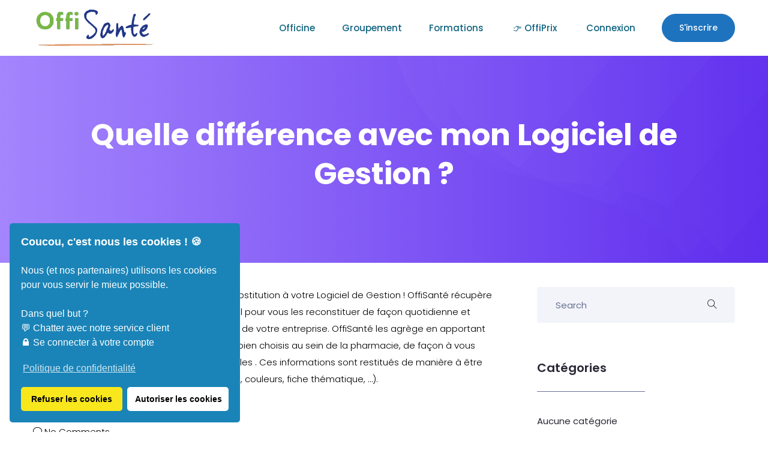

--- FILE ---
content_type: text/html; charset=UTF-8
request_url: https://offisante.fr/faq/quelle-difference-avec-mon-logiciel-de-gestion/
body_size: 19675
content:
<!DOCTYPE html>
<html lang="fr-FR">
    <head>
        <meta charset="UTF-8">
        <!-- For IE -->
        <meta http-equiv="X-UA-Compatible" content="IE=edge">
        <!-- For Resposive Device -->
        <meta name="viewport" content="width=device-width, initial-scale=1.0">

        <meta name='robots' content='index, follow, max-image-preview:large, max-snippet:-1, max-video-preview:-1' />

	<!-- This site is optimized with the Yoast SEO plugin v26.7 - https://yoast.com/wordpress/plugins/seo/ -->
	<title>Quelle différence avec mon Logiciel de Gestion ? - Offisanté</title>
	<link rel="canonical" href="https://offisante.fr/faq/quelle-difference-avec-mon-logiciel-de-gestion/" />
	<meta property="og:locale" content="fr_FR" />
	<meta property="og:type" content="article" />
	<meta property="og:title" content="Quelle différence avec mon Logiciel de Gestion ? - Offisanté" />
	<meta property="og:description" content="OffiSanté n’est pas un outil informatique de substitution à votre Logiciel de Gestion ! OffiSanté récupère les informations qui existent dans votre Logiciel pour vous les reconstituer de façon quotidienne et dynamique afin de vous aider dans le pilotage de votre entreprise. OffiSanté les agrège en apportant des éléments de comparaison extrêmement bien choisis au..." />
	<meta property="og:url" content="https://offisante.fr/faq/quelle-difference-avec-mon-logiciel-de-gestion/" />
	<meta property="og:site_name" content="Offisanté" />
	<meta property="article:modified_time" content="2021-08-13T16:02:52+00:00" />
	<meta name="twitter:card" content="summary_large_image" />
	<script type="application/ld+json" class="yoast-schema-graph">{"@context":"https://schema.org","@graph":[{"@type":"WebPage","@id":"https://offisante.fr/faq/quelle-difference-avec-mon-logiciel-de-gestion/","url":"https://offisante.fr/faq/quelle-difference-avec-mon-logiciel-de-gestion/","name":"Quelle différence avec mon Logiciel de Gestion ? - Offisanté","isPartOf":{"@id":"https://offisante.fr/#website"},"datePublished":"2021-04-15T16:45:04+00:00","dateModified":"2021-08-13T16:02:52+00:00","breadcrumb":{"@id":"https://offisante.fr/faq/quelle-difference-avec-mon-logiciel-de-gestion/#breadcrumb"},"inLanguage":"fr-FR","potentialAction":[{"@type":"ReadAction","target":["https://offisante.fr/faq/quelle-difference-avec-mon-logiciel-de-gestion/"]}]},{"@type":"BreadcrumbList","@id":"https://offisante.fr/faq/quelle-difference-avec-mon-logiciel-de-gestion/#breadcrumb","itemListElement":[{"@type":"ListItem","position":1,"name":"Accueil","item":"https://offisante.fr/"},{"@type":"ListItem","position":2,"name":"FAQs","item":"https://offisante.fr/faq/"},{"@type":"ListItem","position":3,"name":"Quelle différence avec mon Logiciel de Gestion ?"}]},{"@type":"WebSite","@id":"https://offisante.fr/#website","url":"https://offisante.fr/","name":"Offisanté","description":"Pilotez votre officine","publisher":{"@id":"https://offisante.fr/#organization"},"potentialAction":[{"@type":"SearchAction","target":{"@type":"EntryPoint","urlTemplate":"https://offisante.fr/?s={search_term_string}"},"query-input":{"@type":"PropertyValueSpecification","valueRequired":true,"valueName":"search_term_string"}}],"inLanguage":"fr-FR"},{"@type":"Organization","@id":"https://offisante.fr/#organization","name":"Offisanté","url":"https://offisante.fr/","logo":{"@type":"ImageObject","inLanguage":"fr-FR","@id":"https://offisante.fr/#/schema/logo/image/","url":"https://offisante.fr/wp-content/uploads/2021/08/offisante-2.png","contentUrl":"https://offisante.fr/wp-content/uploads/2021/08/offisante-2.png","width":300,"height":100,"caption":"Offisanté"},"image":{"@id":"https://offisante.fr/#/schema/logo/image/"}}]}</script>
	<!-- / Yoast SEO plugin. -->


<link rel='dns-prefetch' href='//fonts.googleapis.com' />
<link rel="alternate" type="application/rss+xml" title="Offisanté &raquo; Flux" href="https://offisante.fr/feed/" />
<link rel="alternate" type="application/rss+xml" title="Offisanté &raquo; Flux des commentaires" href="https://offisante.fr/comments/feed/" />
<link rel="alternate" title="oEmbed (JSON)" type="application/json+oembed" href="https://offisante.fr/wp-json/oembed/1.0/embed?url=https%3A%2F%2Foffisante.fr%2Ffaq%2Fquelle-difference-avec-mon-logiciel-de-gestion%2F" />
<link rel="alternate" title="oEmbed (XML)" type="text/xml+oembed" href="https://offisante.fr/wp-json/oembed/1.0/embed?url=https%3A%2F%2Foffisante.fr%2Ffaq%2Fquelle-difference-avec-mon-logiciel-de-gestion%2F&#038;format=xml" />
<style id='wp-img-auto-sizes-contain-inline-css' type='text/css'>
img:is([sizes=auto i],[sizes^="auto," i]){contain-intrinsic-size:3000px 1500px}
/*# sourceURL=wp-img-auto-sizes-contain-inline-css */
</style>
<link rel='stylesheet' id='dlAddons-widgets-css' href='https://offisante.fr/wp-content/plugins/droit-elementor-addons/modules/widgets/widgets.css?ver=3.1.3' type='text/css' media='all' />
<link rel='stylesheet' id='droit-icons-css' href='https://offisante.fr/wp-content/plugins/droit-elementor-addons/assets/css/icons.min.css?ver=3.1.3' type='text/css' media='all' />
<link rel='stylesheet' id='droit-common-css' href='https://offisante.fr/wp-content/plugins/droit-elementor-addons/assets/css/editor-common.min.css?ver=3.1.3' type='text/css' media='all' />
<link rel='stylesheet' id='droit-widget-css' href='https://offisante.fr/wp-content/plugins/droit-elementor-addons/assets/css/widget.min.css?ver=3.1.3' type='text/css' media='all' />
<link rel='stylesheet' id='droit-animate-css' href='https://offisante.fr/wp-content/plugins/droit-elementor-addons/assets/vendor/animation/animate.min.css?ver=3.1.3' type='text/css' media='all' />
<link rel='stylesheet' id='reset-css' href='https://offisante.fr/wp-content/plugins/droit-elementor-addons/assets/vendor/reset.min.css?ver=3.1.3' type='text/css' media='all' />
<link rel='stylesheet' id='grid-css' href='https://offisante.fr/wp-content/plugins/droit-elementor-addons/assets/vendor/grid.min.css?ver=3.1.3' type='text/css' media='all' />
<link rel='stylesheet' id='button-css' href='https://offisante.fr/wp-content/plugins/droit-elementor-addons/assets/vendor/button.min.css?ver=3.1.3' type='text/css' media='all' />
<link rel='stylesheet' id='owl-carousel-css' href='https://offisante.fr/wp-content/plugins/droit-elementor-addons/assets/vendor/owl_carousel/css/owl.carousel.css?ver=3.1.3' type='text/css' media='all' />
<style id='wp-emoji-styles-inline-css' type='text/css'>

	img.wp-smiley, img.emoji {
		display: inline !important;
		border: none !important;
		box-shadow: none !important;
		height: 1em !important;
		width: 1em !important;
		margin: 0 0.07em !important;
		vertical-align: -0.1em !important;
		background: none !important;
		padding: 0 !important;
	}
/*# sourceURL=wp-emoji-styles-inline-css */
</style>
<link rel='stylesheet' id='wp-block-library-css' href='https://offisante.fr/wp-includes/css/dist/block-library/style.min.css?ver=6.9' type='text/css' media='all' />
<style id='classic-theme-styles-inline-css' type='text/css'>
/*! This file is auto-generated */
.wp-block-button__link{color:#fff;background-color:#32373c;border-radius:9999px;box-shadow:none;text-decoration:none;padding:calc(.667em + 2px) calc(1.333em + 2px);font-size:1.125em}.wp-block-file__button{background:#32373c;color:#fff;text-decoration:none}
/*# sourceURL=/wp-includes/css/classic-themes.min.css */
</style>
<style id='ttb-text-typing-style-inline-css' type='text/css'>
.ttbTextTyping.starFlower{box-sizing:border-box;display:flex;position:relative;.textAnimate{align-items:center;color:inherit;display:flex;flex-wrap:wrap;justify-content:center;max-width:100%;position:relative;text-align:center;word-break:break-word}.starFlower-inline{align-items:center;display:inline-flex}.prefixText,.suffixText,.textAnimate{display:inline-block;white-space:pre}.textAnimate span{font-size:inherit}.offscreen-text{position:absolute;visibility:hidden}.helloSvg{height:100%;left:0;pointer-events:none;position:absolute;top:0;width:100%}@media (max-width:768px){.textAnimate{font-size:2rem}.inputAnimate{font-size:1.2rem;width:40%}}}
.terminal{box-shadow:0 4px 20px rgba(0,0,0,.4);box-sizing:border-box;color:#00ff9c;height:auto;margin:auto}.terminal-header{align-items:center;border-radius:8px 8px 0 0;display:flex;margin:-16px -16px 16px;padding:6px 12px}.terminal-header .dot{border-radius:50%;height:12px;margin-right:6px;width:12px}.terminal-header .dot.red{background:#ff5f56}.terminal-header .dot.yellow{background:#ffbd2e}.terminal-header .dot.green{background:#27c93f}.terminal-body{padding:10px 16px!important}
.auroraGlow{box-sizing:border-box;color:#fff;margin:0 auto;overflow:hidden;padding:50px;position:relative}.auroraGlow:before{animation:moveStripes 12s linear infinite;content:"";height:200%;left:-50%;position:absolute;top:-50%;width:200%}@keyframes moveStripes{0%{transform:translate(0)}to{transform:translate(100px,100px)}}.auroraGlow-frame{border-radius:16px;padding:30px;position:relative;z-index:2}.auroraGlow-icon img{margin-bottom:10px}.auroraGlow-prefix{margin-bottom:12px}.auroraGlow-typing{animation:glowText 3s linear infinite;background:linear-gradient(90deg,#f0f,#0ff,#00ff6a,#ffae00);-webkit-background-clip:text;background-clip:text;color:transparent;letter-spacing:2px}@keyframes glowText{0%{text-shadow:0 0 10px #f0f,0 0 20px #0ff,0 0 40px #f0f}50%{text-shadow:0 0 20px #0ff,0 0 40px #00ff6a,0 0 60px #ffae00}to{text-shadow:0 0 10px #f0f,0 0 20px #0ff,0 0 40px #f0f}}.auroraGlow-suffix{margin-top:8px;opacity:.9}.auroraGlow .typed-cursor{animation:pulseGlow 1s infinite;color:#0ff;font-weight:100}@keyframes pulseGlow{0%,to{opacity:1;text-shadow:0 0 8px #0ff,0 0 15px #0ff}50%{opacity:.5;text-shadow:0 0 4px #0ff,0 0 8px #0ff}}
.cyberWave{border-radius:16px;box-sizing:border-box;color:#fff;margin:0 auto;max-width:750px;padding:40px;position:relative}.cyberWave:before{animation:rotateBg 12s linear infinite;content:"";height:200%;left:-50%;opacity:.08;pointer-events:none;position:absolute;top:-50%;width:200%}@keyframes rotateBg{to{transform:rotate(1turn)}}.cyberWave:after{animation:flicker 4s infinite;background:repeating-linear-gradient(180deg,hsla(0,0%,100%,.05) 0,hsla(0,0%,100%,.05) 1px,transparent 2px,transparent 4px);content:"";height:100%;left:0;pointer-events:none;position:absolute;top:0;width:100%}@keyframes flicker{0%,19%,21%,23%,25%,54%,56%,to{opacity:.15}20%,24%,55%{opacity:.35}}.cyberWave-icon img{animation:pulseIcon 2s infinite alternate;filter:drop-shadow(0 0 12px #0ff) drop-shadow(0 0 25px #ff00ff);height:70px;margin-bottom:15px;width:70px}@keyframes pulseIcon{0%{transform:scale(1)}to{transform:scale(1.15)}}.cyberWave-typing{animation:gradientMove 4s linear infinite;font-size:30px;font-weight:700;min-height:45px;position:relative;text-shadow:0 0 10px rgba(0,255,255,.7)}@keyframes gradientMove{0%{background-position:0 50%}to{background-position:100% 50%}}.cyberWave-typing span:after,.cyberWave-typing span:before{content:attr(data-text);left:0;overflow:hidden;position:absolute;width:100%;clip:rect(0,900px,0,0)}.cyberWave-typing span:before{animation:glitchTop 2.5s linear infinite alternate-reverse;color:#f0f}.cyberWave-typing span:after{animation:glitchBottom 3s linear infinite alternate-reverse;color:#0ff}@keyframes glitchTop{0%{clip:rect(0,9999px,0,0)}10%{clip:rect(5px,9999px,50px,0);transform:translate(-2px,-2px)}20%{clip:rect(10px,9999px,60px,0);transform:translate(2px,2px)}30%,to{clip:rect(0,9999px,0,0);transform:none}}@keyframes glitchBottom{0%{clip:rect(0,9999px,0,0)}10%{clip:rect(30px,9999px,80px,0);transform:translate(2px,2px)}20%{clip:rect(40px,9999px,90px,0);transform:translate(-2px,-2px)}30%,to{clip:rect(0,9999px,0,0);transform:none}}
.neonGrid{box-sizing:border-box;color:#fff;font-family:Segoe UI,sans-serif;height:auto;margin:0 auto;overflow:hidden;position:relative;text-align:center}.neonGrid:before{background-image:linear-gradient(hsla(0,0%,100%,.05) 1px,transparent 0),linear-gradient(90deg,hsla(0,0%,100%,.05) 1px,transparent 0);background-size:40px 40px;content:"";height:100%;left:0;position:absolute;top:0;width:100%;z-index:0}.neonGrid-icon{position:relative;z-index:1}.neonGrid-icon img{filter:drop-shadow(2px 4px 6px rgba(0,0,0,.3));-o-object-fit:contain;object-fit:contain}.neonGrid-prefix,.neonGrid-typing{position:relative;z-index:1}.neonGrid-typing span{line-height:1;text-shadow:0 0 8px rgba(0,255,200,.7),-2px -2px 8px rgba(255,0,255,.7);vertical-align:middle}.neonGrid-typing .typed-cursor{display:inline-block;font-size:inherit;font-weight:700;vertical-align:middle}.neonGrid-suffix{font-size:20px;margin-top:15px;opacity:.85;position:relative;z-index:1}
.wp-block-ttb-text-typing *{box-sizing:border-box}.wp-block-ttb-text-typing .ttbTextTyping{background:inherit;box-sizing:border-box}.wp-block-ttb-text-typing .ttbTextTyping .typed-fade-out{animation:0;opacity:0;transition:opacity .25s}.wp-block-ttb-text-typing .ttbTextTyping .typed-cursor{opacity:1}.wp-block-ttb-text-typing .ttbTextTyping .typed-cursor.typed-cursor--blink{animation:typingCursorBlink .7s infinite}@keyframes typingCursorBlink{0%{opacity:1}50%{opacity:0}to{opacity:1}}

/*# sourceURL=https://offisante.fr/wp-content/plugins/text-typing/build/view.css */
</style>
<link rel='stylesheet' id='font-awesome-5-free-css' href='https://offisante.fr/wp-content/themes/saasland-3.3.6/assets/vendors/font-awesome/css/all.css?ver=6.9' type='text/css' media='all' />
<link rel='stylesheet' id='helpie-faq-bundle-styles-css' href='https://offisante.fr/wp-content/plugins/helpie-faq/assets/bundles/main.app.css?ver=1.45' type='text/css' media='all' />
<style id='global-styles-inline-css' type='text/css'>
:root{--wp--preset--aspect-ratio--square: 1;--wp--preset--aspect-ratio--4-3: 4/3;--wp--preset--aspect-ratio--3-4: 3/4;--wp--preset--aspect-ratio--3-2: 3/2;--wp--preset--aspect-ratio--2-3: 2/3;--wp--preset--aspect-ratio--16-9: 16/9;--wp--preset--aspect-ratio--9-16: 9/16;--wp--preset--color--black: #000000;--wp--preset--color--cyan-bluish-gray: #abb8c3;--wp--preset--color--white: #ffffff;--wp--preset--color--pale-pink: #f78da7;--wp--preset--color--vivid-red: #cf2e2e;--wp--preset--color--luminous-vivid-orange: #ff6900;--wp--preset--color--luminous-vivid-amber: #fcb900;--wp--preset--color--light-green-cyan: #7bdcb5;--wp--preset--color--vivid-green-cyan: #00d084;--wp--preset--color--pale-cyan-blue: #8ed1fc;--wp--preset--color--vivid-cyan-blue: #0693e3;--wp--preset--color--vivid-purple: #9b51e0;--wp--preset--gradient--vivid-cyan-blue-to-vivid-purple: linear-gradient(135deg,rgb(6,147,227) 0%,rgb(155,81,224) 100%);--wp--preset--gradient--light-green-cyan-to-vivid-green-cyan: linear-gradient(135deg,rgb(122,220,180) 0%,rgb(0,208,130) 100%);--wp--preset--gradient--luminous-vivid-amber-to-luminous-vivid-orange: linear-gradient(135deg,rgb(252,185,0) 0%,rgb(255,105,0) 100%);--wp--preset--gradient--luminous-vivid-orange-to-vivid-red: linear-gradient(135deg,rgb(255,105,0) 0%,rgb(207,46,46) 100%);--wp--preset--gradient--very-light-gray-to-cyan-bluish-gray: linear-gradient(135deg,rgb(238,238,238) 0%,rgb(169,184,195) 100%);--wp--preset--gradient--cool-to-warm-spectrum: linear-gradient(135deg,rgb(74,234,220) 0%,rgb(151,120,209) 20%,rgb(207,42,186) 40%,rgb(238,44,130) 60%,rgb(251,105,98) 80%,rgb(254,248,76) 100%);--wp--preset--gradient--blush-light-purple: linear-gradient(135deg,rgb(255,206,236) 0%,rgb(152,150,240) 100%);--wp--preset--gradient--blush-bordeaux: linear-gradient(135deg,rgb(254,205,165) 0%,rgb(254,45,45) 50%,rgb(107,0,62) 100%);--wp--preset--gradient--luminous-dusk: linear-gradient(135deg,rgb(255,203,112) 0%,rgb(199,81,192) 50%,rgb(65,88,208) 100%);--wp--preset--gradient--pale-ocean: linear-gradient(135deg,rgb(255,245,203) 0%,rgb(182,227,212) 50%,rgb(51,167,181) 100%);--wp--preset--gradient--electric-grass: linear-gradient(135deg,rgb(202,248,128) 0%,rgb(113,206,126) 100%);--wp--preset--gradient--midnight: linear-gradient(135deg,rgb(2,3,129) 0%,rgb(40,116,252) 100%);--wp--preset--font-size--small: 13px;--wp--preset--font-size--medium: 20px;--wp--preset--font-size--large: 36px;--wp--preset--font-size--x-large: 42px;--wp--preset--spacing--20: 0.44rem;--wp--preset--spacing--30: 0.67rem;--wp--preset--spacing--40: 1rem;--wp--preset--spacing--50: 1.5rem;--wp--preset--spacing--60: 2.25rem;--wp--preset--spacing--70: 3.38rem;--wp--preset--spacing--80: 5.06rem;--wp--preset--shadow--natural: 6px 6px 9px rgba(0, 0, 0, 0.2);--wp--preset--shadow--deep: 12px 12px 50px rgba(0, 0, 0, 0.4);--wp--preset--shadow--sharp: 6px 6px 0px rgba(0, 0, 0, 0.2);--wp--preset--shadow--outlined: 6px 6px 0px -3px rgb(255, 255, 255), 6px 6px rgb(0, 0, 0);--wp--preset--shadow--crisp: 6px 6px 0px rgb(0, 0, 0);}:where(.is-layout-flex){gap: 0.5em;}:where(.is-layout-grid){gap: 0.5em;}body .is-layout-flex{display: flex;}.is-layout-flex{flex-wrap: wrap;align-items: center;}.is-layout-flex > :is(*, div){margin: 0;}body .is-layout-grid{display: grid;}.is-layout-grid > :is(*, div){margin: 0;}:where(.wp-block-columns.is-layout-flex){gap: 2em;}:where(.wp-block-columns.is-layout-grid){gap: 2em;}:where(.wp-block-post-template.is-layout-flex){gap: 1.25em;}:where(.wp-block-post-template.is-layout-grid){gap: 1.25em;}.has-black-color{color: var(--wp--preset--color--black) !important;}.has-cyan-bluish-gray-color{color: var(--wp--preset--color--cyan-bluish-gray) !important;}.has-white-color{color: var(--wp--preset--color--white) !important;}.has-pale-pink-color{color: var(--wp--preset--color--pale-pink) !important;}.has-vivid-red-color{color: var(--wp--preset--color--vivid-red) !important;}.has-luminous-vivid-orange-color{color: var(--wp--preset--color--luminous-vivid-orange) !important;}.has-luminous-vivid-amber-color{color: var(--wp--preset--color--luminous-vivid-amber) !important;}.has-light-green-cyan-color{color: var(--wp--preset--color--light-green-cyan) !important;}.has-vivid-green-cyan-color{color: var(--wp--preset--color--vivid-green-cyan) !important;}.has-pale-cyan-blue-color{color: var(--wp--preset--color--pale-cyan-blue) !important;}.has-vivid-cyan-blue-color{color: var(--wp--preset--color--vivid-cyan-blue) !important;}.has-vivid-purple-color{color: var(--wp--preset--color--vivid-purple) !important;}.has-black-background-color{background-color: var(--wp--preset--color--black) !important;}.has-cyan-bluish-gray-background-color{background-color: var(--wp--preset--color--cyan-bluish-gray) !important;}.has-white-background-color{background-color: var(--wp--preset--color--white) !important;}.has-pale-pink-background-color{background-color: var(--wp--preset--color--pale-pink) !important;}.has-vivid-red-background-color{background-color: var(--wp--preset--color--vivid-red) !important;}.has-luminous-vivid-orange-background-color{background-color: var(--wp--preset--color--luminous-vivid-orange) !important;}.has-luminous-vivid-amber-background-color{background-color: var(--wp--preset--color--luminous-vivid-amber) !important;}.has-light-green-cyan-background-color{background-color: var(--wp--preset--color--light-green-cyan) !important;}.has-vivid-green-cyan-background-color{background-color: var(--wp--preset--color--vivid-green-cyan) !important;}.has-pale-cyan-blue-background-color{background-color: var(--wp--preset--color--pale-cyan-blue) !important;}.has-vivid-cyan-blue-background-color{background-color: var(--wp--preset--color--vivid-cyan-blue) !important;}.has-vivid-purple-background-color{background-color: var(--wp--preset--color--vivid-purple) !important;}.has-black-border-color{border-color: var(--wp--preset--color--black) !important;}.has-cyan-bluish-gray-border-color{border-color: var(--wp--preset--color--cyan-bluish-gray) !important;}.has-white-border-color{border-color: var(--wp--preset--color--white) !important;}.has-pale-pink-border-color{border-color: var(--wp--preset--color--pale-pink) !important;}.has-vivid-red-border-color{border-color: var(--wp--preset--color--vivid-red) !important;}.has-luminous-vivid-orange-border-color{border-color: var(--wp--preset--color--luminous-vivid-orange) !important;}.has-luminous-vivid-amber-border-color{border-color: var(--wp--preset--color--luminous-vivid-amber) !important;}.has-light-green-cyan-border-color{border-color: var(--wp--preset--color--light-green-cyan) !important;}.has-vivid-green-cyan-border-color{border-color: var(--wp--preset--color--vivid-green-cyan) !important;}.has-pale-cyan-blue-border-color{border-color: var(--wp--preset--color--pale-cyan-blue) !important;}.has-vivid-cyan-blue-border-color{border-color: var(--wp--preset--color--vivid-cyan-blue) !important;}.has-vivid-purple-border-color{border-color: var(--wp--preset--color--vivid-purple) !important;}.has-vivid-cyan-blue-to-vivid-purple-gradient-background{background: var(--wp--preset--gradient--vivid-cyan-blue-to-vivid-purple) !important;}.has-light-green-cyan-to-vivid-green-cyan-gradient-background{background: var(--wp--preset--gradient--light-green-cyan-to-vivid-green-cyan) !important;}.has-luminous-vivid-amber-to-luminous-vivid-orange-gradient-background{background: var(--wp--preset--gradient--luminous-vivid-amber-to-luminous-vivid-orange) !important;}.has-luminous-vivid-orange-to-vivid-red-gradient-background{background: var(--wp--preset--gradient--luminous-vivid-orange-to-vivid-red) !important;}.has-very-light-gray-to-cyan-bluish-gray-gradient-background{background: var(--wp--preset--gradient--very-light-gray-to-cyan-bluish-gray) !important;}.has-cool-to-warm-spectrum-gradient-background{background: var(--wp--preset--gradient--cool-to-warm-spectrum) !important;}.has-blush-light-purple-gradient-background{background: var(--wp--preset--gradient--blush-light-purple) !important;}.has-blush-bordeaux-gradient-background{background: var(--wp--preset--gradient--blush-bordeaux) !important;}.has-luminous-dusk-gradient-background{background: var(--wp--preset--gradient--luminous-dusk) !important;}.has-pale-ocean-gradient-background{background: var(--wp--preset--gradient--pale-ocean) !important;}.has-electric-grass-gradient-background{background: var(--wp--preset--gradient--electric-grass) !important;}.has-midnight-gradient-background{background: var(--wp--preset--gradient--midnight) !important;}.has-small-font-size{font-size: var(--wp--preset--font-size--small) !important;}.has-medium-font-size{font-size: var(--wp--preset--font-size--medium) !important;}.has-large-font-size{font-size: var(--wp--preset--font-size--large) !important;}.has-x-large-font-size{font-size: var(--wp--preset--font-size--x-large) !important;}
:where(.wp-block-post-template.is-layout-flex){gap: 1.25em;}:where(.wp-block-post-template.is-layout-grid){gap: 1.25em;}
:where(.wp-block-term-template.is-layout-flex){gap: 1.25em;}:where(.wp-block-term-template.is-layout-grid){gap: 1.25em;}
:where(.wp-block-columns.is-layout-flex){gap: 2em;}:where(.wp-block-columns.is-layout-grid){gap: 2em;}
:root :where(.wp-block-pullquote){font-size: 1.5em;line-height: 1.6;}
/*# sourceURL=global-styles-inline-css */
</style>
<link rel='stylesheet' id='typed-cursor-css' href='https://offisante.fr/wp-content/plugins/animated-typing-effect/assets/css/cursor.css?ver=6.9' type='text/css' media='all' />
<link rel='stylesheet' id='dl-sticky-css-css' href='https://offisante.fr/wp-content/plugins/droit-elementor-addons/modules/sticky/js/sticky.css?ver=3.1.3' type='text/css' media='all' />
<link rel='stylesheet' id='saasland-fonts-css' href='https://fonts.googleapis.com/css?family=Poppins%3A300%2C400%2C500%2C600%2C700%2C900&#038;subset' type='text/css' media='all' />
<link rel='stylesheet' id='bootstrap-css' href='https://offisante.fr/wp-content/themes/saasland-3.3.6/assets/css/bootstrap.min.css?ver=6.9' type='text/css' media='all' />
<link rel='stylesheet' id='themify-icon-css' href='https://offisante.fr/wp-content/themes/saasland-3.3.6/assets/vendors/themify-icon/themify-icons.min.css?ver=6.9' type='text/css' media='all' />
<link rel='stylesheet' id='elementor-frontend-css' href='https://offisante.fr/wp-content/plugins/elementor/assets/css/frontend.min.css?ver=3.34.1' type='text/css' media='all' />
<link rel='stylesheet' id='saasland-elementor-css' href='https://offisante.fr/wp-content/themes/saasland-3.3.6/assets/css/elementor-override.min.css?ver=6.9' type='text/css' media='all' />
<link rel='stylesheet' id='saasland-animate-css' href='https://offisante.fr/wp-content/themes/saasland-3.3.6/assets/vendors/animation/animate.css?ver=6.9' type='text/css' media='all' />
<link rel='stylesheet' id='saasland-custom-animations-css' href='https://offisante.fr/wp-content/themes/saasland-3.3.6/assets/css/saasland-animations.min.css?ver=6.9' type='text/css' media='all' />
<link rel='stylesheet' id='magnific-popup-css' href='https://offisante.fr/wp-content/themes/saasland-3.3.6/assets/vendors/magnify-pop/magnific-popup.min.css?ver=6.9' type='text/css' media='all' />
<link rel='stylesheet' id='eleganticons-css' href='https://offisante.fr/wp-content/themes/saasland-3.3.6/assets/vendors/elagent/style.min.css?ver=6.9' type='text/css' media='all' />
<link rel='stylesheet' id='saasland-wpd-css' href='https://offisante.fr/wp-content/themes/saasland-3.3.6/assets/css/wpd-style.min.css?ver=6.9' type='text/css' media='all' />
<link rel='stylesheet' id='saasland-main-css' href='https://offisante.fr/wp-content/themes/saasland-3.3.6/assets/css/style.min.css?ver=6.9' type='text/css' media='all' />
<link rel='stylesheet' id='saasland-elements-css' href='https://offisante.fr/wp-content/themes/saasland-3.3.6/assets/css/elements.min.css?ver=6.9' type='text/css' media='all' />
<link rel='stylesheet' id='saasland-comments-css' href='https://offisante.fr/wp-content/themes/saasland-3.3.6/assets/css/comments.min.css?ver=6.9' type='text/css' media='all' />
<link rel='stylesheet' id='saasland-preloader-css' href='https://offisante.fr/wp-content/themes/saasland-3.3.6/assets/css/pre-loader.min.css?ver=6.9' type='text/css' media='all' />
<link rel='stylesheet' id='saasland-footer-css' href='https://offisante.fr/wp-content/themes/saasland-3.3.6/assets/css/footer.min.css?ver=6.9' type='text/css' media='all' />
<link rel='stylesheet' id='saasland-gutenberg-css' href='https://offisante.fr/wp-content/themes/saasland-3.3.6/assets/css/gutenberg.min.css?ver=6.9' type='text/css' media='all' />
<link rel='stylesheet' id='saasland-root-css' href='https://offisante.fr/wp-content/themes/saasland-3.3.6/style.css?ver=6.9' type='text/css' media='all' />
<link rel='stylesheet' id='saasland-responsive-css' href='https://offisante.fr/wp-content/themes/saasland-3.3.6/assets/css/responsive.min.css?ver=6.9' type='text/css' media='all' />
<style id='saasland-responsive-inline-css' type='text/css'>
.blog_breadcrumb_area{height: 600px;}
            @media (max-width: 991px) {
                .menu>.nav-item {
                    border-bottom-color:  !important;
                }
            }
            .error_area {
                background:-webkit-linear-gradient(180deg, #81d742 0%, #1e73be 100%);
            }
                .new_footer_top .footer_bg {
                    background: url(https://offisante.fr/wp-content/uploads/2018/11/mac.png ) no-repeat scroll center 0 !important;
                }
/*# sourceURL=saasland-responsive-inline-css */
</style>
<link rel='stylesheet' id='saasland-responsive2-css' href='https://offisante.fr/wp-content/themes/saasland-3.3.6/assets/css/responsive-2.css?ver=6.9' type='text/css' media='all' />
<link rel='stylesheet' id='rpt-css' href='https://offisante.fr/wp-content/plugins/dk-pricr-responsive-pricing-table/inc/css/rpt_style.min.css?ver=5.1.12' type='text/css' media='all' />
<script type="text/javascript" src="https://offisante.fr/wp-content/plugins/saasland-core/assets/js/jquery-3.2.1.min.js?ver=3.4.1" id="jquery-js"></script>
<script type="text/javascript" src="https://offisante.fr/wp-content/plugins/dk-pricr-responsive-pricing-table/inc/js/rpt.min.js?ver=5.1.12" id="rpt-js"></script>
<link rel="https://api.w.org/" href="https://offisante.fr/wp-json/" /><link rel="alternate" title="JSON" type="application/json" href="https://offisante.fr/wp-json/wp/v2/helpie_faq/6975" /><link rel='shortlink' href='https://offisante.fr/?p=6975' />
<meta name="generator" content="Redux 4.5.10" /><!-- start Simple Custom CSS and JS -->
<script type="text/javascript">
 
 
var API_BASE_URL = "https://get-accept.offisante.fr";
jQuery(document).ready(function( $ ){
    if (window.location.pathname=="" || window.location.pathname=="/" 
		|| window.location.pathname=="/inscription-sagitta" || window.location.pathname=="/inscription-sagitta/"  ) {
        var TEMPLATE_ID ;
        var      s_fname, s_lname, s_email, s_adress, s_tel, s_zip, s_city, s_pharma, s_finess, s_rcs,
                s_groupement = 'sagitta-pharma', s_lgo, s_pharma_type, s_civility, s_offre, s_comment;
       // web socket
       var s_web_socket = null;
       //Open web-socket channel only if email field filled
       jQuery(document).on('change', "#nf-field-238", function () {            
           if (!s_web_socket){
               s_web_socket =  io(API_BASE_URL,{ closeOnBeforeunload: false });
               s_web_socket.on('status', socket_handle_status_sa);
               s_web_socket.on('token', socket_handle_token_sa);
           }
       });
      
       // inputs values and their change listeners
      s_fname = jQuery("#nf-field-228").val(); jQuery(document).on('change', "#nf-field-228", function () { s_fname = jQuery(this).val(); });
      s_lname = jQuery("#nf-field-229").val(); jQuery(document).on('change', "#nf-field-229", function () { s_lname = jQuery(this).val(); });
      s_email = jQuery("#nf-field-238").val(); jQuery(document).on('change', "#nf-field-238", function () { s_email = jQuery(this).val(); });
      s_adress = jQuery("#nf-field-235").val(); jQuery(document).on('change', "#nf-field-235", function () { s_adress = jQuery(this).val(); });
      s_zip = jQuery("#nf-field-234").val(); jQuery(document).on('change', "#nf-field-234", function () { s_zip = jQuery(this).val(); });
      s_city = jQuery("#nf-field-236").val(); jQuery(document).on('change', "#nf-field-236", function () { s_city = jQuery(this).val(); });
      s_offre = jQuery("#nf-field-241").val(); jQuery(document).on('change', "#nf-field-241", function () { s_offre = jQuery(this).val(); });
      s_pharma = jQuery("#nf-field-230").val(); jQuery(document).on('change', "#nf-field-230", function () { s_pharma = jQuery(this).val(); });
      s_finess = jQuery("#nf-field-237").val(); jQuery(document).on('change', "#nf-field-237", function () { s_finess = jQuery(this).val(); });
      s_tel  = jQuery("#nf-field-248").val(); jQuery(document).on('change', "#nf-field-248", function () { s_tel = jQuery(this).val(); });
    //  s_groupement = jQuery("#nf-field-232").val(); jQuery(document).on('change', "#nf-field-232", function () { s_groupement = jQuery(this).val(); });
      s_pharma_type = jQuery('input.nf-element[name="nf-field-231"]:checked').val();  jQuery(document).on('change','input.nf-element[name="nf-field-231"]', function(){ s_pharma_type = jQuery('input.nf-element[name="nf-field-231"]:checked').val()});
      s_civility = jQuery('input.nf-element[name="nf-field-227"]:checked').val();  jQuery(document).on('change','input.nf-element[name="nf-field-227"]', function(){ s_civility = jQuery('input.nf-element[name="nf-field-227"]:checked').val()});
      s_lgo = jQuery('input.nf-element[name="nf-field-233"]:checked').val();  jQuery(document).on('change','input.nf-element[name="nf-field-233"]', function(){ s_lgo = jQuery('input.nf-element[name="nf-field-233"]:checked').val()});
      s_comment =  jQuery("#nf-field-239").val();jQuery(document).on('change', "#nf-field-239", function () { s_comment = jQuery(this).val(); });
	  jQuery(document).on('click', '.nf-next',  function () { 
});
	  jQuery(document).on('click', '.nf-previous', function () { 
        });
	  s_rcs = jQuery("#nf-field-250").val(); jQuery(document).on('change', "#nf-field-250", function () { s_rcs = jQuery(this).val(); });
    
      jQuery(document).on('click', '#button-generate-doc', function (event) {
        event.preventDefault()
        console.log("Button clicked");
        jQuery("#nf-field-246").val("3"); //3=on start //not loading
		
		  //Prevent page close 
		  window.onbeforeunload = function() {
			  var message = 'Do you want to leave this page?';
			  return message;
		  }
        
        let data_to_validate = { first_name_field: s_fname, last_name_field: s_lname, email_field: s_email, adress_field : s_adress, zip_field: s_zip, city_filed: s_city, lgo_field :  s_lgo,
                                pharmacie_field: s_pharma, finess_field: s_finess, rcs_field : s_rcs };
 
        TEMPLATE_ID = "6x539aegvy3v";
        let no_valids = validateFormSagitta(data_to_validate);
       // let no_valid_radios = validateRadios(["68", "72", "74"]);
        
        console.log("Validation : ", no_valids); 
        //console.log("Validation radios : ", no_valid_radios); 
        if (!no_valids ) {
             let data = {
                 "name": "Conditions Générales Utilisation",
                 "template_id": TEMPLATE_ID,
                 "recipients": [{"email": s_email, "first_name": s_fname, "last_name": s_lname, "role": "signer", "company_name": s_pharma, }],
                 "other_options": { "is_signing_order": false,  "is_automatic_sending": false },
                 "custom_fields": [
                    { "name": "pharmacy_name",  "value": s_pharma+"," },
                    { "name": "full_name", "value": s_fname + " " + s_lname+"," },
                    {  "name": "adress",  "value": s_adress+", "+s_zip+" "+s_city+","  },
                    { "name": "finess",  "value": s_finess+"," },
					{ "name": "rcs",  "value": s_rcs+"," },
					{  "name": "social_form",  "value": " "  }
                ]
             }
 
            jQuery("#nf-field-246").val("1");//1=loading
            jQuery("#nf-form-26-cont .nf-element:not(#nf-field-240)").prop( "disabled", true );
            jQuery(".nf-previous").hide();
            var seconds = 0; var percent = 0; const MAX_SECONDS = 20; 
            var percentField = jQuery("#percent"); 
            var intervalID = setInterval(function () {               
                        if(percent<90){
                            seconds++;
                            percent = Math.round((seconds/MAX_SECONDS)*100);
                        }else{
                            if( percent<99){
                            percent = percent+1;
                            }else{

                            }
                        }
                        percentField.text(percent+"%");

            }, 1000);

            jQuery.ajax({
                 type: "POST",
                 url: API_BASE_URL+"/documents/create-from-template",
                 data: JSON.stringify(data),
                 contentType: "application/json; charset=utf-8",
                 dataType: "json"
            }).done(function (res) {
                 console.log("s_pharma -> res", res)
                let document_url = res.recipients[0].document_url;
                let document_id = res.id;

                localStorage.setItem("doc_url", document_url);
                window.clearInterval(intervalID);
                percentField.text("100%");
                jQuery('#for-embed').append('<iframe id="doc" src="' + document_url + '" style="position: absolute;height: 95%;width: 97%;margin: auto;display: inline-block;left: 50%;top: 50%;transform: translate(-50%,-50%);border-radius: 6px;" />');
                jQuery('#for-embed').show();
                s_web_socket.emit("document_id", {document_id : document_id, token :  localStorage.getItem("tkn_gaccept")});
                // jQuery("#nf-field-246").val("2");
             }).fail(function () {
               percentField.text("");
               window.clearInterval(intervalID);
               jQuery("#nf-field-246").val("0");
			   window.onbeforeunload = null;
               alert("Oups, erreur de communication avec le serveur! \n Veuillez réessayer plus tard ou contacter le service client : \n - Téléphone : 01 84 17 28 11 \n -  Email : contact@offisante.fr \n - Via le chat en bas à droite.");
               document.location.reload();
             }) 
             s_offre = jQuery("#nf-field-241").val();

            //Sending infos user by email
            const s_dataEmail = { "Email" :	s_email,
                "Civilité" :	s_civility,
                "Prénom":	s_fname,
                "Nom":	s_lname,
                "Adresse":	s_adress,
                "CP":	s_zip,
                "Ville":	s_city,
                "Tel":	s_tel,
                "Pharmacie":	s_pharma,
                "FINESS":	s_finess,
				"RCS de la pharmacie":	s_rcs,
                "Groupement":	s_groupement,
                "Logiciel":	s_lgo,
                "Offre choisie" : s_offre,
                "Type de Pharmacie" : s_pharma_type,
                "Commentaires" : s_comment
            }
            const s_emailDataToSend  = {
                "subject" :  "Inscription OffiSanté + Sagitta  : "+ (s_civility || "")+" "+ s_lname +", "+  (s_pharma || "")+ " ("+ (s_groupement||"")+ ") " ,
                "data" : s_dataEmail
            }
            sendInfosByEmailSagitta(s_emailDataToSend);
       }else 
       {
          jQuery('#nf-form-26-cont input.nf-element:not([name="nf-field-227"],[name="nf-field-231"],[name="nf-field-233"])').change();
       }
     });
    }  
  
 });
 
 
 var socket_handle_status_sa = function( obj){
       console.log(obj);
     let doc_status = obj.status; 
     if(doc_status==="signed"){
       jQuery('#for-embed').remove(); 
       jQuery('#for-embed').hide();
	   window.onbeforeunload = null;
       jQuery("#nf-field-240").trigger("click");
       jQuery("#nf-field-246").val("4"); // 4 = envoi en cours
       this.emit("stop_connection","")
     }

     if(doc_status==="rejected"){
	   window.onbeforeunload = null;
       document.location.reload();
     }
 }
 
 var socket_handle_token_sa = function(tkn){
   localStorage.setItem("tkn_gaccept", tkn);
   console.log("Token : " , tkn);
 }
 
 
 var validateFormSagitta = function(data_to_validate){     
       let constraints = {
           email_field: {  email: true,  presence: { allowEmpty: false } },       
           first_name_field: { presence: { allowEmpty: false } },
           last_name_field: { presence: { allowEmpty: false } },
           adress_field: { presence: { allowEmpty: false }  },
           zip_field :{ numericality: true, presence :  true },
           city_filed : { presence :  true },
           pharmacie_field: { presence: { allowEmpty: false } },
           finess_field: {  presence: { allowEmpty: false }, numericality: true },
		   rcs_field : {  presence: { allowEmpty: false } },
		   lgo_field :  {  presence: { allowEmpty: false } },
        };
        return validate(data_to_validate, constraints);
 }

 var sendInfosByEmailSagitta = function (emailDataToSend){
    jQuery.ajax({
        type: "POST",
        url: API_BASE_URL+"/emails/send-inscription",
        data: JSON.stringify(emailDataToSend),
        contentType: "application/json; charset=utf-8",
        dataType: "json"
   }).done(function (res) {
        console.log("Email sent ", res);
    }).fail(function () {
        console.error("Error : email not sent");
    })
 }
 
//  var validateRadios = function(id_fields){
//    let invalids =  [];
//    for (let id_field in id_fields){
//        let checkedVal = jQuery('#nf-form-26-cont input.nf-element[name="nf-field-'+id_field+'"]:checked').val();
//        if(!checkedVal){
//          jQuery('#nf-error-'+id_field).empty();
//          jQuery('#nf-error-'+id_field).append('<div class="nf-error-msg nf-error-required-error">Ce champ est requis.</div>');
//          invalids.push(jQuery("#nf-label-field-"+id_field).text());
//        }else{
//           jQuery('#nf-error-'+id_field).empty();
//        }      
//    };
   
//    return (invalids && invalids.length) ? invalids : undefined;
//  }
 
 

</script>
<!-- end Simple Custom CSS and JS -->
<!-- start Simple Custom CSS and JS -->
<script type="text/javascript">
 
 
 
var API_BASE_URL = "https://get-accept.offisante.fr";
jQuery(document).ready(function( $ ){
    if (window.location.pathname=="/offiprix" || window.location.pathname=="/offiprix/" ) {
        var TEMPLATE_ID ;
        var      _fname, _lname, _email, _adress, _tel, _zip, _city, _pharma, _finess, _social_form, _rcs,
                _groupement, _lgo, _pharma_type, _civility, _comment;
       // web socket
       var _web_socket = null;
       //Open web-socket channel only if email field filled
       jQuery(document).on('change', "#nf-field-212", function () {            
           if (!_web_socket){
               _web_socket =  io(API_BASE_URL,{ closeOnBeforeunload: false });
               _web_socket.on('status', socket_handle_status_offiprix);
               _web_socket.on('token', socket_handle_token_offiprix);
           }
       });
      
       // inputs values and their change listeners
      _fname = jQuery("#nf-field-203").val(); jQuery(document).on('change', "#nf-field-203", function () { _fname = jQuery(this).val(); });
      _lname = jQuery("#nf-field-202").val(); jQuery(document).on('change', "#nf-field-202", function () { _lname = jQuery(this).val(); });
      _email = jQuery("#nf-field-212").val(); jQuery(document).on('change', "#nf-field-212", function () { _email = jQuery(this).val(); });
      _adress = jQuery("#nf-field-209").val(); jQuery(document).on('change', "#nf-field-209", function () { _adress = jQuery(this).val(); });
      _zip = jQuery("#nf-field-208").val(); jQuery(document).on('change', "#nf-field-208", function () { _zip = jQuery(this).val(); });
      _city = jQuery("#nf-field-210").val(); jQuery(document).on('change', "#nf-field-210", function () { _city = jQuery(this).val(); });
      _pharma = jQuery("#nf-field-204").val(); jQuery(document).on('change', "#nf-field-204", function () { _pharma = jQuery(this).val(); });
      _finess = jQuery("#nf-field-211").val(); jQuery(document).on('change', "#nf-field-211", function () { _finess = jQuery(this).val(); });
      _tel  = jQuery("#nf-field-222").val(); jQuery(document).on('change', "#nf-field-222", function () { _tel = jQuery(this).val(); });
      _groupement = jQuery("#nf-field-206").val(); jQuery(document).on('change', "#nf-field-206", function () { _groupement = jQuery(this).val(); });
      _pharma_type = jQuery('input.nf-element[name="nf-field-205"]:checked').val();  jQuery(document).on('change','input.nf-element[name="nf-field-205"]', function(){ _pharma_type = jQuery('input.nf-element[name="nf-field-205"]:checked').val()});
      _civility = jQuery('input.nf-element[name="nf-field-201"]:checked').val();  jQuery(document).on('change','input.nf-element[name="nf-field-201"]', function(){ _civility = jQuery('input.nf-element[name="nf-field-201"]:checked').val()});
      _lgo = jQuery('input.nf-element[name="nf-field-207"]:checked').val();  jQuery(document).on('change','input.nf-element[name="nf-field-207"]', function(){ _lgo = jQuery('input.nf-element[name="nf-field-207"]:checked').val()});
      _comment =  jQuery("#nf-field-213").val();jQuery(document).on('change', "#nf-field-213", function () { _comment = jQuery(this).val(); });
	  _social_form = jQuery("#nf-field-225 option:selected").text(); 
	  jQuery(document).on('change', "#nf-field-225", function () { _social_form = jQuery("#nf-field-225 option:selected").text(); });
	  jQuery(document).on('click', '.nf-next',  function () { 
		  		if ( jQuery("#nf-field-225 option:selected").text() && jQuery("#nf-field-225 option:selected").text() != ''){
			  _social_form = jQuery("#nf-field-225 option:selected").text() ;
		  }});
	  jQuery(document).on('click', '.nf-previous', function () { 
		  		if ( jQuery("#nf-field-225 option:selected").text() && jQuery("#nf-field-225 option:selected").text() != ''){
			  _social_form = jQuery("#nf-field-225 option:selected").text() ;
		  }});
	  _rcs = jQuery("#nf-field-224").val(); jQuery(document).on('change', "#nf-field-224", function () { _rcs = jQuery(this).val(); });
    
      jQuery(document).on('click', '#button-generate-doc', function (event) {
        event.preventDefault()
        console.log("Button clicked");
        jQuery("#nf-field-220").val("3"); //3=on start //not loading
		
		  //Prevent page close 
		  window.onbeforeunload = function() {
			  var message = 'Do you want to leave this page?';
			  return message;
		  }
		  if ( jQuery("#nf-field-225 option:selected").text() && jQuery("#nf-field-225 option:selected").text() != ''){
			  _social_form = jQuery("#nf-field-225 option:selected").text() ;
		  }
        
        let data_to_validate = { first_name_field: _fname, last_name_field: _lname, email_field: _email, adress_field : _adress, zip_field: _zip, city_filed: _city,
                                pharmacie_field: _pharma, finess_field: _finess, rcs_field : _rcs };
 
        TEMPLATE_ID = "6x539aegvy3v";
        let no_valids = validateFormOP(data_to_validate);
       // let no_valid_radios = validateRadios(["68", "72", "74"]);
        
        console.log("Validation : ", no_valids); 
        //console.log("Validation radios : ", no_valid_radios); 
        if (!no_valids ) {
             let data = {
                 "name": "Conditions Générales Utilisation",
                 "template_id": TEMPLATE_ID,
                 "recipients": [{"email": _email, "first_name": _fname, "last_name": _lname, "role": "signer", "company_name": _pharma, }],
                 "other_options": { "is_signing_order": false,  "is_automatic_sending": false },
                 "custom_fields": [
                    { "name": "pharmacy_name",  "value": _pharma+"," },
                    { "name": "full_name", "value": _fname + " " + _lname+"," },
                    {  "name": "adress",  "value": _adress+", "+_zip+" "+_city+","  },
                    { "name": "finess",  "value": _finess+"," },
					{ "name": "social_form",  "value": _social_form+"," },
					{ "name": "rcs",  "value": _rcs+"," }
                ]
             }
 
            jQuery("#nf-field-220").val("1");//1=loading
            jQuery("#nf-form-25-cont .nf-element:not(#nf-field-214)").prop( "disabled", true );
            jQuery(".nf-previous").hide();
            var seconds = 0; var percent = 0; const MAX_SECONDS = 20; 
            var percentField = jQuery("#percent"); 
            var intervalID = setInterval(function () {               
                        if(percent<90){
                            seconds++;
                            percent = Math.round((seconds/MAX_SECONDS)*100);
                        }else{
                            if( percent<99){
                            percent = percent+1;
                            }else{

                            }
                        }
                        percentField.text(percent+"%");

            }, 1000);

            jQuery.ajax({
                 type: "POST",
                 url: API_BASE_URL+"/documents/create-from-template",
                 data: JSON.stringify(data),
                 contentType: "application/json; charset=utf-8",
                 dataType: "json"
            }).done(function (res) {
                 console.log("_pharma -> res", res)
                let document_url = res.recipients[0].document_url;
                let document_id = res.id;

                localStorage.setItem("doc_url", document_url);
                window.clearInterval(intervalID);
                percentField.text("100%");
                jQuery('#for-embed').append('<iframe id="doc" src="' + document_url + '" style="position: absolute;height: 95%;width: 97%;margin: auto;display: inline-block;left: 50%;top: 50%;transform: translate(-50%,-50%);border-radius: 6px;" />');
                jQuery('#for-embed').show();
                _web_socket.emit("document_id", {document_id : document_id, token :  localStorage.getItem("tkn_gaccept")});
                // jQuery("#nf-field-220").val("2");
             }).fail(function () {
               percentField.text("");
               window.clearInterval(intervalID);
               jQuery("#nf-field-220").val("0");
			   window.onbeforeunload = null;
               alert("Oups, erreur de communication avec le serveur! \n Veuillez réessayer plus tard ou contacter le service client : \n - Téléphone : 01 84 17 28 11 \n -  Email : contact@offisante.fr \n - Via le chat en bas à droite.");
               document.location.reload();
             }) 

            //Sending infos user by email
            const dataEmail = { "Email" :	_email,
                "Civilité" :	_civility,
                "Prénom":	_fname,
                "Nom":	_lname,
                "Adresse":	_adress,
                "CP":	_zip,
                "Ville":	_city,
                "Tel":	_tel,
                "Pharmacie":	_pharma,
                "FINESS":	_finess,
				"Forme sociale":	_social_form, 
				"RCS de la pharmacie":	_rcs,
                "Groupement":	_groupement,
                "Logiciel":	_lgo,
                "Type de Pharmacie" : _pharma_type,
                "Commentaires" : _comment
            }
            const emailDataToSend  = {
                "subject" :  "Inscription OffiSanté : "+ (_civility || "")+" "+ _lname +", "+  (_pharma || "")+ " ("+ (_groupement||"")+ ") " ,
                "data" : dataEmail
            }
            sendInfosByEmailOP(emailDataToSend);
       }else 
       {
          jQuery('#nf-form-25-cont input.nf-element:not([name="nf-field-201"],[name="nf-field-205"],[name="nf-field-207"])').change();
       }
     });
    }  
  
 });
 
 
 var socket_handle_status_offiprix =  function( obj){
       console.log(obj);
     let doc_status = obj.status; 
     if(doc_status==="signed"){
       jQuery('#for-embed').remove(); 
       jQuery('#for-embed').hide();
	   window.onbeforeunload = null;
       jQuery("#nf-field-214").trigger("click");
       jQuery("#nf-field-220").val("4"); // 4 = envoi en cours
       this.emit("stop_connection","")
     }

     if(doc_status==="rejected"){
	   window.onbeforeunload = null;
       document.location.reload();
     }
 }
 
 var socket_handle_token_offiprix = function(tkn){
   localStorage.setItem("tkn_gaccept", tkn);
   console.log("Token : " , tkn);
 }
 
 
 var validateFormOP = function(data_to_validate){     
       let constraints = {
           email_field: {  email: true,  presence: { allowEmpty: false } },       
           first_name_field: { presence: { allowEmpty: false } },
           last_name_field: { presence: { allowEmpty: false } },
           adress_field: { presence: { allowEmpty: false }  },
           zip_field :{ numericality: true, presence :  true },
           city_filed : { presence :  true },
           pharmacie_field: { presence: { allowEmpty: false } },
           finess_field: {  presence: { allowEmpty: false }, numericality: true },
		   rcs_field : {  presence: { allowEmpty: false } }
        };
        return validate(data_to_validate, constraints);
 }

 var sendInfosByEmailOP = function (emailDataToSend){
    jQuery.ajax({
        type: "POST",
        url: API_BASE_URL+"/emails/send-inscription",
        data: JSON.stringify(emailDataToSend),
        contentType: "application/json; charset=utf-8",
        dataType: "json"
   }).done(function (res) {
        console.log("Email sent ", res);
    }).fail(function () {
        console.error("Error : email not sent");
    })
 }
 
//  var validateRadios = function(id_fields){
//    let invalids =  [];
//    for (let id_field in id_fields){
//        let checkedVal = jQuery('#nf-form-25-cont input.nf-element[name="nf-field-'+id_field+'"]:checked').val();
//        if(!checkedVal){
//          jQuery('#nf-error-'+id_field).empty();
//          jQuery('#nf-error-'+id_field).append('<div class="nf-error-msg nf-error-required-error">Ce champ est requis.</div>');
//          invalids.push(jQuery("#nf-label-field-"+id_field).text());
//        }else{
//           jQuery('#nf-error-'+id_field).empty();
//        }      
//    };
   
//    return (invalids && invalids.length) ? invalids : undefined;
//  }
 
 



</script>
<!-- end Simple Custom CSS and JS -->
<!-- start Simple Custom CSS and JS -->
<script type="text/javascript">
 
var API_BASE_URL_LGO = "https://get-accept.offisante.fr";
jQuery(document).ready(function( $ ){
   if (window.location.pathname=="lgo"  || window.location.pathname=="lgo/"  ||  window.location.pathname=="/lgo/") {
        var TEMPLATE_ID ;
        var      _name, _email, _adress, _zip, _city, _pharma;
       // web socket
       var _web_socket = null;
       //Open web-socket channel only if email field filled
       jQuery(document).on('change', "#nf-field-160", function () {            
           if (!_web_socket){
               _web_socket =  io(API_BASE_URL_LGO);
               _web_socket.on('status', socket_handle_status_lgo);
               _web_socket.on('token', socket_handle_token_lgo);
           }
       });
      
       // inputs values and their change listeners
      _name = jQuery("#nf-field-145").val(); jQuery(document).on('change', "#nf-field-145", function () { _name = jQuery(this).val(); });
      _email = jQuery("#nf-field-160").val(); jQuery(document).on('change', "#nf-field-160", function () { _email = jQuery(this).val(); });
      _adress = jQuery("#nf-field-149").val(); jQuery(document).on('change', "#nf-field-149", function () { _adress = jQuery(this).val(); });
      _zip = jQuery("#nf-field-150").val(); jQuery(document).on('change', "#nf-field-150", function () { _zip = jQuery(this).val(); });
      _city = jQuery("#nf-field-151").val(); jQuery(document).on('change', "#nf-field-151", function () { _city = jQuery(this).val(); });
      _pharma = jQuery("#nf-field-147").val(); jQuery(document).on('change', "#nf-field-147", function () { _pharma = jQuery(this).val(); });
		
      jQuery(document).on('click', '#button-generate-doc', function (event) {
        event.preventDefault()
        console.log("Button clicked");
        jQuery("#nf-field-168").val("3"); //3=on start //not loading

        
        let data_to_validate = { name_field: _name, email_field: _email, adress_field : _adress, zip_field: _zip, city_field: _city,
                                pharmacie_field: _pharma};
 
        TEMPLATE_ID = "gek3wbgk77q6";
        let no_valids = validateFormLGO(data_to_validate);
        
        console.log("Validation : ", no_valids);  
        if (!no_valids ) {
			 let arr_fullname = _name.split(' ');
			 let _fname = arr_fullname[0];
   			 let _lname = arr_fullname[arr_fullname.length - 1];
             let data = {
                 "name": "Attestation de décharge de responsabilité",
                 "template_id": TEMPLATE_ID,
                 "recipients": [{"email": _email, "first_name": _fname, "last_name": _lname, "role": "signer", "company_name": _pharma, }],
                 "other_options": { "is_signing_order": false,  "is_automatic_sending": false },
                 "custom_fields": [
                    { "name": "pharmacy_name",  "value": _pharma },
                    { "name": "full_name", "value": _name },
                    {  "name": "address",  "value": _adress+", "+_zip+" "+_city  },
                    {  "name": "city",  "value": _city  }
                ]
             }
 
            jQuery("#nf-field-168").val("1");//1=loading
            jQuery("#nf-form-21-cont .nf-element:not(#nf-field-153)").prop( "disabled", true );
            var seconds = 0; var percent = 0; const MAX_SECONDS = 20; 
            var percentField = jQuery("#percent"); 
            var intervalID = setInterval(function () {               
                        if(percent<90){
                            seconds++;
                            percent = Math.round((seconds/MAX_SECONDS)*100);
                        }else{
                            if( percent<99){
                            percent = percent+1;
                            }else{

                            }
                        }
                        percentField.text(percent+"%");

            }, 1000);

            jQuery.ajax({
                 type: "POST",
                 url: API_BASE_URL_LGO+"/documents/create-from-template",
                 data: JSON.stringify(data),
                 contentType: "application/json; charset=utf-8",
                 dataType: "json"
            }).done(function (res) {
                 console.log("_pharma -> res", res)
                let document_url = res.recipients[0].document_url;
                let document_id = res.id;

                localStorage.setItem("doc_url", document_url);
				localStorage.setItem("doc_id", document_id);
				localStorage.setItem("pharma_name", _pharma);
                window.clearInterval(intervalID);
                percentField.text("100%");
                jQuery('#for-embed').append('<iframe id="doc" src="' + document_url + '" style="position: absolute;height: 95%;width: 97%;margin: auto;display: inline-block;left: 50%;top: 50%;transform: translate(-50%,-50%);border-radius: 6px;" />');
                jQuery('#for-embed').show();
                _web_socket.emit("document_id", {document_id : document_id, token :  localStorage.getItem("tkn_gaccept")});
                // jQuery("#nf-field-168").val("2");
             }).fail(function () {
               percentField.text("");
               window.clearInterval(intervalID);
               jQuery("#nf-field-168").val("0");
               alert("Oups, erreur de communication avec le serveur! \n Veuillez réessayer plus tard ou contacter le service client : \n - Téléphone : 01 84 17 28 11 \n -  Email : contact@offisante.fr \n - Via le chat en bas à droite.");
               document.location.reload();
             }) 
       }else 
       {
          jQuery('#nf-form-21-cont input.nf-element').change();
       }
     });
    }  
  
 });
 
 
 var socket_handle_status_lgo = function( obj){
       console.log(obj);
     let doc_status = obj.status; 
     if(doc_status==="signed"){
       jQuery('#for-embed').remove(); 
       jQuery('#for-embed').hide();
		        jQuery("#nf-field-153").trigger("click");
	       jQuery("#nf-field-168").val("4"); // 4 = envoi en cours
       this.emit("stop_connection", { download : true,  filename : localStorage.getItem("pharma_name"),  document_id :  localStorage.getItem("doc_id"), token :  localStorage.getItem("tkn_gaccept")})
     }

     if(doc_status==="rejected"){
       document.location.reload();
     }
 }
 
 var socket_handle_token_lgo = function(tkn){
   localStorage.setItem("tkn_gaccept", tkn);
   console.log("Token : " , tkn);
 }
 
 
 var validateFormLGO = function(data_to_validate){     
       let constraints = {
           email_field: {  email: true,  presence: { allowEmpty: false } },       
           name_field: { presence: { allowEmpty: false } },
           adress_field: { presence: { allowEmpty: false }  },
           zip_field :{ numericality: true, presence :  true },
           city_field : { presence :  true },
           pharmacie_field: { presence: { allowEmpty: false } }
        };
        return validate(data_to_validate, constraints);
 }
</script>
<!-- end Simple Custom CSS and JS -->
<!-- start Simple Custom CSS and JS -->
<script type="text/javascript">
 
 
var API_BASE_URL = "https://get-accept.offisante.fr";
jQuery(document).ready(function( $ ){
    if (window.location.pathname=="" || window.location.pathname=="/" 
		|| window.location.pathname=="/inscription-lcdp" || window.location.pathname=="/inscription-lcdp/"  ) {
        var TEMPLATE_ID ;
        var      _fname, _lname, _email, _adress, _tel, _zip, _city, _pharma, _finess, _social_form, _rcs,
                _groupement, _lgo, _pharma_type, _civility, _offre, _comment;
       // web socket
       var _web_socket = null;
       //Open web-socket channel only if email field filled
       jQuery(document).on('change', "#nf-field-79", function () {            
           if (!_web_socket){
               _web_socket =  io(API_BASE_URL,{ closeOnBeforeunload: false });
               _web_socket.on('status', socket_handle_status);
               _web_socket.on('token', socket_handle_token);
           }
       });
      
       // inputs values and their change listeners
      _fname = jQuery("#nf-field-70").val(); jQuery(document).on('change', "#nf-field-70", function () { _fname = jQuery(this).val(); });
      _lname = jQuery("#nf-field-69").val(); jQuery(document).on('change', "#nf-field-69", function () { _lname = jQuery(this).val(); });
      _email = jQuery("#nf-field-79").val(); jQuery(document).on('change', "#nf-field-79", function () { _email = jQuery(this).val(); });
      _adress = jQuery("#nf-field-76").val(); jQuery(document).on('change', "#nf-field-76", function () { _adress = jQuery(this).val(); });
      _zip = jQuery("#nf-field-75").val(); jQuery(document).on('change', "#nf-field-75", function () { _zip = jQuery(this).val(); });
      _city = jQuery("#nf-field-77").val(); jQuery(document).on('change', "#nf-field-77", function () { _city = jQuery(this).val(); });
      _offre = jQuery("#nf-field-83").val(); jQuery(document).on('change', "#nf-field-83", function () { _offre = jQuery(this).val(); });
      _pharma = jQuery("#nf-field-71").val(); jQuery(document).on('change', "#nf-field-71", function () { _pharma = jQuery(this).val(); });
      _finess = jQuery("#nf-field-78").val(); jQuery(document).on('change', "#nf-field-78", function () { _finess = jQuery(this).val(); });
      _tel  = jQuery("#nf-field-91").val(); jQuery(document).on('change', "#nf-field-91", function () { _tel = jQuery(this).val(); });
      _groupement = jQuery("#nf-field-73").val(); jQuery(document).on('change', "#nf-field-73", function () { _groupement = jQuery(this).val(); });
      _pharma_type = jQuery('input.nf-element[name="nf-field-72"]:checked').val();  jQuery(document).on('change','input.nf-element[name="nf-field-72"]', function(){ _pharma_type = jQuery('input.nf-element[name="nf-field-72"]:checked').val()});
      _civility = jQuery('input.nf-element[name="nf-field-68"]:checked').val();  jQuery(document).on('change','input.nf-element[name="nf-field-68"]', function(){ _civility = jQuery('input.nf-element[name="nf-field-68"]:checked').val()});
      _lgo = jQuery('input.nf-element[name="nf-field-74"]:checked').val();  jQuery(document).on('change','input.nf-element[name="nf-field-74"]', function(){ _lgo = jQuery('input.nf-element[name="nf-field-74"]:checked').val()});
      _comment =  jQuery("#nf-field-80").val();jQuery(document).on('change', "#nf-field-80", function () { _comment = jQuery(this).val(); });
	  _social_form = jQuery("#nf-field-190 option:selected").text(); 
	  jQuery(document).on('change', "#nf-field-190", function () { _social_form = jQuery("#nf-field-190 option:selected").text(); });
	  jQuery(document).on('click', '.nf-next',  function () { 
		  		if ( jQuery("#nf-field-190 option:selected").text() && jQuery("#nf-field-190 option:selected").text() != ''){
			  _social_form = jQuery("#nf-field-190 option:selected").text() ;
		  }});
	  jQuery(document).on('click', '.nf-previous', function () { 
		  		if ( jQuery("#nf-field-190 option:selected").text() && jQuery("#nf-field-190 option:selected").text() != ''){
			  _social_form = jQuery("#nf-field-190 option:selected").text() ;
		  }});
	  _rcs = jQuery("#nf-field-189").val(); jQuery(document).on('change', "#nf-field-189", function () { _rcs = jQuery(this).val(); });
    
      jQuery(document).on('click', '#button-generate-doc', function (event) {
        event.preventDefault()
        console.log("Button clicked");
        jQuery("#nf-field-89").val("3"); //3=on start //not loading
		
		  //Prevent page close 
		  window.onbeforeunload = function() {
			  var message = 'Do you want to leave this page?';
			  return message;
		  }
		  if ( jQuery("#nf-field-190 option:selected").text() && jQuery("#nf-field-190 option:selected").text() != ''){
			  _social_form = jQuery("#nf-field-190 option:selected").text() ;
		  }
        
        let data_to_validate = { first_name_field: _fname, last_name_field: _lname, email_field: _email, adress_field : _adress, zip_field: _zip, city_filed: _city,
                                pharmacie_field: _pharma, finess_field: _finess, rcs_field : _rcs };
 
        TEMPLATE_ID = "6x539aegvy3v";
        let no_valids = validateForm(data_to_validate);
       // let no_valid_radios = validateRadios(["68", "72", "74"]);
        
        console.log("Validation : ", no_valids); 
        //console.log("Validation radios : ", no_valid_radios); 
        if (!no_valids ) {
             let data = {
                 "name": "Conditions Générales Utilisation",
                 "template_id": TEMPLATE_ID,
                 "recipients": [{"email": _email, "first_name": _fname, "last_name": _lname, "role": "signer", "company_name": _pharma, }],
                 "other_options": { "is_signing_order": false,  "is_automatic_sending": false },
                 "custom_fields": [
                    { "name": "pharmacy_name",  "value": _pharma+"," },
                    { "name": "full_name", "value": _fname + " " + _lname+"," },
                    {  "name": "adress",  "value": _adress+", "+_zip+" "+_city+","  },
                    { "name": "finess",  "value": _finess+"," },
					{ "name": "social_form",  "value": _social_form+"," },
					{ "name": "rcs",  "value": _rcs+"," }
                ]
             }
 
            jQuery("#nf-field-89").val("1");//1=loading
            jQuery("#nf-form-11-cont .nf-element:not(#nf-field-82)").prop( "disabled", true );
            jQuery(".nf-previous").hide();
            var seconds = 0; var percent = 0; const MAX_SECONDS = 20; 
            var percentField = jQuery("#percent"); 
            var intervalID = setInterval(function () {               
                        if(percent<90){
                            seconds++;
                            percent = Math.round((seconds/MAX_SECONDS)*100);
                        }else{
                            if( percent<99){
                            percent = percent+1;
                            }else{

                            }
                        }
                        percentField.text(percent+"%");

            }, 1000);

            jQuery.ajax({
                 type: "POST",
                 url: API_BASE_URL+"/documents/create-from-template",
                 data: JSON.stringify(data),
                 contentType: "application/json; charset=utf-8",
                 dataType: "json"
            }).done(function (res) {
                 console.log("_pharma -> res", res)
                let document_url = res.recipients[0].document_url;
                let document_id = res.id;

                localStorage.setItem("doc_url", document_url);
                window.clearInterval(intervalID);
                percentField.text("100%");
                jQuery('#for-embed').append('<iframe id="doc" src="' + document_url + '" style="position: absolute;height: 95%;width: 97%;margin: auto;display: inline-block;left: 50%;top: 50%;transform: translate(-50%,-50%);border-radius: 6px;" />');
                jQuery('#for-embed').show();
                _web_socket.emit("document_id", {document_id : document_id, token :  localStorage.getItem("tkn_gaccept")});
                // jQuery("#nf-field-89").val("2");
             }).fail(function () {
               percentField.text("");
               window.clearInterval(intervalID);
               jQuery("#nf-field-89").val("0");
			   window.onbeforeunload = null;
               alert("Oups, erreur de communication avec le serveur! \n Veuillez réessayer plus tard ou contacter le service client : \n - Téléphone : 01 84 17 28 11 \n -  Email : contact@offisante.fr \n - Via le chat en bas à droite.");
               document.location.reload();
             }) 
             _offre = jQuery("#nf-field-83").val();

            //Sending infos user by email
            const dataEmail = { "Email" :	_email,
                "Civilité" :	_civility,
                "Prénom":	_fname,
                "Nom":	_lname,
                "Adresse":	_adress,
                "CP":	_zip,
                "Ville":	_city,
                "Tel":	_tel,
                "Pharmacie":	_pharma,
                "FINESS":	_finess,
				"Forme sociale":	_social_form, 
				"RCS de la pharmacie":	_rcs,
                "Groupement":	_groupement,
                "Logiciel":	_lgo,
                "Offre choisie" : _offre,
                "Type de Pharmacie" : _pharma_type,
                "Commentaires" : _comment
            }
            const emailDataToSend  = {
                "subject" :  "Inscription OffiSanté : "+ (_civility || "")+" "+ _lname +", "+  (_pharma || "")+ " ("+ (_groupement||"")+ ") " ,
                "data" : dataEmail
            }
            sendInfosByEmail(emailDataToSend);
       }else 
       {
          jQuery('#nf-form-11-cont input.nf-element:not([name="nf-field-68"],[name="nf-field-72"],[name="nf-field-74"])').change();
       }
     });
    }  
  
 });
 
 
 var socket_handle_status = function( obj){
       console.log(obj);
     let doc_status = obj.status; 
     if(doc_status==="signed"){
       jQuery('#for-embed').remove(); 
       jQuery('#for-embed').hide();
	   window.onbeforeunload = null;
       jQuery("#nf-field-82").trigger("click");
       jQuery("#nf-field-89").val("4"); // 4 = envoi en cours
       this.emit("stop_connection","")
     }

     if(doc_status==="rejected"){
	   window.onbeforeunload = null;
       document.location.reload();
     }
 }
 
 var socket_handle_token = function(tkn){
   localStorage.setItem("tkn_gaccept", tkn);
   console.log("Token : " , tkn);
 }
 
 
 var validateForm = function(data_to_validate){     
       let constraints = {
           email_field: {  email: true,  presence: { allowEmpty: false } },       
           first_name_field: { presence: { allowEmpty: false } },
           last_name_field: { presence: { allowEmpty: false } },
           adress_field: { presence: { allowEmpty: false }  },
           zip_field :{ numericality: true, presence :  true },
           city_filed : { presence :  true },
           pharmacie_field: { presence: { allowEmpty: false } },
           finess_field: {  presence: { allowEmpty: false }, numericality: true },
		   rcs_field : {  presence: { allowEmpty: false } }
        };
        return validate(data_to_validate, constraints);
 }

 var sendInfosByEmail = function (emailDataToSend){
    jQuery.ajax({
        type: "POST",
        url: API_BASE_URL+"/emails/send-inscription",
        data: JSON.stringify(emailDataToSend),
        contentType: "application/json; charset=utf-8",
        dataType: "json"
   }).done(function (res) {
        console.log("Email sent ", res);
    }).fail(function () {
        console.error("Error : email not sent");
    })
 }
 
//  var validateRadios = function(id_fields){
//    let invalids =  [];
//    for (let id_field in id_fields){
//        let checkedVal = jQuery('#nf-form-11-cont input.nf-element[name="nf-field-'+id_field+'"]:checked').val();
//        if(!checkedVal){
//          jQuery('#nf-error-'+id_field).empty();
//          jQuery('#nf-error-'+id_field).append('<div class="nf-error-msg nf-error-required-error">Ce champ est requis.</div>');
//          invalids.push(jQuery("#nf-label-field-"+id_field).text());
//        }else{
//           jQuery('#nf-error-'+id_field).empty();
//        }      
//    };
   
//    return (invalids && invalids.length) ? invalids : undefined;
//  }
 
 

</script>
<!-- end Simple Custom CSS and JS -->
<!-- start Simple Custom CSS and JS -->
<link rel="stylesheet" type="text/css" href="https://cdn.jsdelivr.net/npm/cookieconsent@3/build/cookieconsent.min.css" /><!-- end Simple Custom CSS and JS -->
<!-- start Simple Custom CSS and JS -->
<!-- Ajoutez du code HTML dans l’en-tête ou le pied de page. 

Par exemple, utilisez le code suivant pour charger la bibliothèque jQuery depuis le CDN de Google :
<script src="https://ajax.googleapis.com/ajax/libs/jquery/3.1.0/jquery.min.js"></script>

ou celui-ci pour charger la bibliothèque Bootstrap depuis MaxCDN :
<link rel="stylesheet" href="https://maxcdn.bootstrapcdn.com/bootstrap/3.3.7/css/bootstrap.min.css" integrity="sha384-BVYiiSIFeK1dGmJRAkycuHAHRg32OmUcww7on3RYdg4Va+PmSTsz/K68vbdEjh4u" crossorigin="anonymous">

-- Fin du commentaire --> 
<script src="https://cdnjs.cloudflare.com/ajax/libs/socket.io/4.1.3/socket.io.js"></script>
<script src="//cdnjs.cloudflare.com/ajax/libs/validate.js/0.13.1/validate.min.js"></script>

<!-- end Simple Custom CSS and JS -->
<meta name="generator" content="Elementor 3.34.1; features: additional_custom_breakpoints; settings: css_print_method-external, google_font-enabled, font_display-auto">
			<style>
				.e-con.e-parent:nth-of-type(n+4):not(.e-lazyloaded):not(.e-no-lazyload),
				.e-con.e-parent:nth-of-type(n+4):not(.e-lazyloaded):not(.e-no-lazyload) * {
					background-image: none !important;
				}
				@media screen and (max-height: 1024px) {
					.e-con.e-parent:nth-of-type(n+3):not(.e-lazyloaded):not(.e-no-lazyload),
					.e-con.e-parent:nth-of-type(n+3):not(.e-lazyloaded):not(.e-no-lazyload) * {
						background-image: none !important;
					}
				}
				@media screen and (max-height: 640px) {
					.e-con.e-parent:nth-of-type(n+2):not(.e-lazyloaded):not(.e-no-lazyload),
					.e-con.e-parent:nth-of-type(n+2):not(.e-lazyloaded):not(.e-no-lazyload) * {
						background-image: none !important;
					}
				}
			</style>
			<style type="text/css">.helpie-faq.accordions .helpie-mark{background-color:#ff0!important}.helpie-faq.accordions .helpie-mark{color:#000!important}.helpie-faq.accordions.custom-styles .accordion .accordion__item .accordion__header{padding-top:30px;padding-right:52.5px;padding-bottom:30px;padding-left:30px;}.helpie-faq.accordions.custom-styles .accordion .accordion__item .accordion__body{padding-top:25px;padding-right:25px;padding-bottom:0px;padding-left:25px;}.helpie-faq.accordions.custom-styles .accordion .accordion__item{border-top-width:0px;border-right-width:0px;border-bottom-width:1px;border-left-width:0px;border-color:#f2f2f2;border-style:solid;}.helpie-faq.custom-styles .accordion .accordion__item{margin-top:0px;margin-right:0px;margin-bottom:0px;margin-left:0px;}.helpie-faq-form__toggle{padding-top:15px!important;padding-right:15px!important;padding-bottom:15px!important;padding-left:15px!important;}.helpie-faq-form__submit{padding-top:15px!important;padding-right:15px!important;padding-bottom:15px!important;padding-left:15px!important;}</style><link rel="icon" href="https://offisante.fr/wp-content/uploads/2021/02/Offisante-logo-70x70.jpg" sizes="32x32" />
<link rel="icon" href="https://offisante.fr/wp-content/uploads/2021/02/Offisante-logo.jpg" sizes="192x192" />
<link rel="apple-touch-icon" href="https://offisante.fr/wp-content/uploads/2021/02/Offisante-logo.jpg" />
<meta name="msapplication-TileImage" content="https://offisante.fr/wp-content/uploads/2021/02/Offisante-logo.jpg" />
<style id="saasland_opt-dynamic-css" title="dynamic-css" class="redux-options-output">.navbar-brand>img{height:70px;}header.header_area.has_header_bg{background:#ffffff;}.header_area.navbar_fixed{background:#ffffff;}.header_area .header_top .header_top_column, .header_area .header_top ul p, .header_area .header_top ul li{line-height:14px;color:#000000;font-size:14px;}.header_area .header_top a{color:#000000;}.header_area .header_top a:hover{color:#ffffff;}.header_area .header_top a:active{color:#000000;}.header_area .header_top{background:#eac370;}.header_area .header_top ul li:before{background:#0f6480;}.header_area .navbar .btn_get{color:#ffffff;}.header_area .navbar .btn_get{border-color:#1E73BE;}.header_area .navbar .btn_get{background:#1E73BE;}.header_area .navbar .btn_get:hover{color:#ffffff;}.header_area .navbar .btn_get:hover{border-color:#00C1B6;}.header_area .navbar .btn_get:hover{background:#00C1B6;}.navbar_fixed .header_area .navbar .btn_get:hover{border-color:#00C1B6;}.breadcrumb_area, .breadcrumb_area_two{padding-top:100px;padding-right:0px;padding-bottom:100px;padding-left:0px;}.new_footer_top{padding-top:120px;padding-right:0px;padding-bottom:270px;padding-left:0px;}.new_footer_top .f_widget.about-widget ul li a:hover{color:#1e73be;}.header_area .navbar .navbar-nav .menu-item a{color:#0f6480;}.navbar .search_cart .search a.nav-link:before, .menu_toggle .hamburger span, .menu_toggle .hamburger-cross span{background:#0f6480;}.header_area .navbar .navbar-nav .menu-item a:hover, .header_area .menu > .nav-item.active .nav-link{color:#1e73be;}.menu > .nav-item > .nav-link:before{background:#1e73be;}.menu>.nav-item.submenu .dropdown-menu .nav-item .nav-link, .dropdown-menu span.arrow_carrot-right{color:#000000;}.menu>.nav-item.submenu .dropdown-menu .nav-item .nav-link:hover,.menu>.nav-item.submenu .dropdown-menu .nav-item:hover>.nav-link,
                 .menu>.nav-item.submenu .dropdown-menu .nav-item.active>.nav-link, .menu>.nav-item.submenu .dropdown-menu .nav-item:hover>.nav-link span{color:#1e73be;}.navbar .search_cart .search a.nav-link i, .navbar .search_cart .shpping-cart i{color:#000000;}.navbar .search_cart .shpping-cart .num{background:#000000;}header.navbar_fixed .menu > .nav-item > .nav-link, header.header_area.navbar_fixed .navbar .navbar-nav .menu-item a, 
                               .header_area.navbar_fixed .menu_center .menu > .nav-item > .nav-link, header.navbar_fixed .navbar .search_cart .search a.nav-link i{color:#000000;}header.navbar_fixed .navbar .search_cart .search a.nav-link:before{background:#000000;}
                    .header_area.navbar_fixed .menu_six .menu>.nav-item.active>.nav-link,
                    .header_area.navbar_fixed .menu_six .menu>.nav-item:hover>.nav-link,
                    header.header_area.navbar_fixed .navbar .navbar-nav .menu-item.active a,
                    .header_area.navbar_fixed .menu > .nav-item.active .nav-link,
                    .header_area.navbar_fixed .menu_center .menu > .nav-item:hover > .nav-link,
                    .menu_center .menu > .nav-item.submenu .dropdown-menu .nav-item:hover > .nav-link span.arrow_carrot-right,
                    .menu_center .menu > .nav-item.submenu .dropdown-menu .nav-item.active > .nav-link, 
                    .menu_center .menu > .nav-item.submenu .dropdown-menu .nav-item:hover > .nav-link,
                    .header_area.navbar_fixed .menu_center .menu > .nav-item.active > .nav-link
                {color:#1e73be;}.header_area.navbar_fixed .menu_six .menu>.nav-item:hover>.nav-link:before{background:#1e73be;}.navbar .offcanfas_menu > .nav-item .nav-link, .navbar .offcanfas_menu > .nav-item.submenu .dropdown-menu > .nav-item > .nav-link{color:#000000;}.navbar .offcanfas_menu > .nav-item.submenu.active .nav-link{color:#1e73be;}.navbar .offcanfas_menu > .nav-item.submenu.active .nav-link:before{background:#1e73be;}margin-bottom{.navbar .offcanfas_menu > .nav-item:not(:last-child):5px;}.about_btn{color:#1e73be;}.about_btn:hover{color:#ffffff;}.about_btn{background:#ffffff;}.about_btn:hover{background:#00c1b6;}</style>    </head>

    <body class="wp-singular helpie_faq-template-default single single-helpie_faq postid-6975 single-format-standard wp-custom-logo wp-embed-responsive wp-theme-saasland-336 not_logged_in saasland-3.3.6 elementor-default elementor-kit-399" data-spy="scroll" data-target=".navbar" data-offset="70">
    <!-- start Simple Custom CSS and JS -->
<script src="https://cdn.jsdelivr.net/npm/cookieconsent@3/build/cookieconsent.min.js" data-cfasync="false"></script>
<script>
window.cookieconsent.initialise({
	palette: {
		popup: {"background": "#1A84B8","text": "#ffffff"},
		button: {"background": '#FFFFFF', "border": '#FFFFFF', "text": '#000000'},
		highlight: {"background": '#f8e71c', "border": '#f8e71c', "text": '#000000'}
	},
	theme: "classic",
	position: "bottom-left",
	type: "opt-in",
	cookie:{
		"expiryDays":"30",
	},
	layout: 'basic-header',
	content: {
		"header": "Coucou, c'est nous les cookies ! 🍪",
			    "message": "Nous (et nos partenaires) utilisons les cookies pour vous servir le mieux possible.<br><br>Dans quel but ?<br>💬 Chatter avec notre service client<br>🔒 Se connecter à votre compte<br>",
		"deny": "Refuser les cookies",
		"allow": "Autoriser les cookies",
		"link": "Politique de confidentialité",
		"href": "https://offisante.fr/politique-de-confidentialite/",
		"policy": 'Confidentialité'
	},
	onInitialise: function(status) {
		this.hasConsented() ?
			(function(o,l,a,r,k,y){
				if(o.olark)return; 
				r="script";
				y=l.createElement(r);
				r=l.getElementsByTagName(r)[0]; 
				y.async=1;
				y.src="//"+a;
				r.parentNode.insertBefore(y,r); 
				y=o.olark=function(){k.s.push(arguments);
				k.t.push(+new Date)}; 
				y.extend=function(i,j){y("extend",i,j)};
				y.identify=function(i){y("identify",k.i=i)}; 
				y.configure=function(i,j){y("configure",i,j);k.c[i]=j};
				k=y._={s:[],t:[+new Date],c:{},l:a}; 
			}(window,document,"static.olark.com/jsclient/loader.js"),
			 olark('api.box.shrink'),
			 olark.identify('1934-997-10-5593'))
			: (document.cookie.split(";").forEach(function(c) {if (!c.includes("cookieconsent_status")) document.cookie = c.replace(/^ +/, "").replace(/=.*/, "=;expires=Thu, 01 Jan 1970 00:00:00 GMT;path=/");}));	
	},
	onStatusChange: function(status) {
		this.hasConsented() ?
			(function(o,l,a,r,k,y){
				if(o.olark)return; 
				r="script";
				y=l.createElement(r);
				r=l.getElementsByTagName(r)[0]; 
				y.async=1;
				y.src="//"+a;
				r.parentNode.insertBefore(y,r); 
				y=o.olark=function(){k.s.push(arguments);
				k.t.push(+new Date)}; 
				y.extend=function(i,j){y("extend",i,j)};
				y.identify=function(i){y("identify",k.i=i)}; 
				y.configure=function(i,j){y("configure",i,j);k.c[i]=j};
				k=y._={s:[],t:[+new Date],c:{},l:a}; 
			}(window,document,"static.olark.com/jsclient/loader.js"),
			 olark('api.box.shrink'),
			 olark.identify('1934-997-10-5593'))
			: ((document.cookie.split(";").forEach(function(c) {if (!c.includes("cookieconsent_status")) document.cookie = c.replace(/^ +/, "").replace(/=.*/, "=;expires=Thu, 01 Jan 1970 00:00:00 GMT;path=/");})),
			location.reload());		
    },
});
</script><!-- end Simple Custom CSS and JS -->

<div id="preloader">
    <div id="ctn-preloader" class="ctn-preloader">
        <div class="animation-preloader">
            <div class="spinner"></div>
            <div class="txt-loading">
                                        <span data-text-preloader="O" class="letters-loading">
                            O                        </span>
                                                <span data-text-preloader="F" class="letters-loading">
                            F                        </span>
                                                <span data-text-preloader="F" class="letters-loading">
                            F                        </span>
                                                <span data-text-preloader="I" class="letters-loading">
                            I                        </span>
                                                <span data-text-preloader="S" class="letters-loading">
                            S                        </span>
                                                <span data-text-preloader="A" class="letters-loading">
                            A                        </span>
                                                <span data-text-preloader="N" class="letters-loading">
                            N                        </span>
                                                <span data-text-preloader="T" class="letters-loading">
                            T                        </span>
                                                <span data-text-preloader="E" class="letters-loading">
                            E                        </span>
                                    </div>
                    </div>
        <div class="loader">
            <div class="row">
                <div class="col-lg-3 loader-section section-left"><div class="bg"></div></div>
                <div class="col-lg-3 loader-section section-left"><div class="bg"></div></div>
                <div class="col-lg-3 loader-section section-right"><div class="bg"></div></div>
                <div class="col-lg-3 loader-section section-right"><div class="bg"></div></div>
            </div>
        </div>
    </div>
</div>
    <div class="body_wrapper ">
        <header class="header_area  header_stick has_header_bg">
        <nav class="navbar navbar-expand-lg menu_one menu_right">
        <div class="container">        <a class="navbar-brand sticky_logo " href="https://offisante.fr/">
                            <img class="main_logo_img" src="https://offisante.fr/wp-content/uploads/2021/08/offisante-2.png" srcset='https://offisante.fr/wp-content/uploads/2021/08/offisante-2.png 2x' alt="Offisanté">
                <img class="sticky_logo_img" src="https://offisante.fr/wp-content/uploads/2021/08/offisante-2.png" srcset='https://offisante.fr/wp-content/uploads/2021/08/offisante-2.png 2x' alt="Offisanté">
                        </a>
            <button class="navbar-toggler collapsed" type="button" data-toggle="collapse" data-target="#navbarSupportedContent" aria-controls="navbarSupportedContent" aria-expanded="false" aria-label="Toggle navigation">
        <span class="menu_toggle">
            <span class="hamburger">
                <span></span>
                <span></span>
                <span></span>
            </span>
            <span class="hamburger-cross">
                <span></span>
                <span></span>
            </span>
        </span>
    </button>

<div class="collapse navbar-collapse " id="navbarSupportedContent">
    <ul id="menu-main-menu" class="navbar-nav menu  ml-auto"><li itemscope="itemscope"  id="menu-item-310" class="menu-item menu-item-type-post_type menu-item-object-page menu-item-home menu-item-has-children menu-item-310 dropdown submenu nav-item"><a title="Officine" class="nav-link" href="https://offisante.fr/">Officine <span class="arrow_carrot-right"></span> </a>
<ul role="menu" class=" dropdown-menu menu-depth-2nd" >
	<li itemscope="itemscope"  id="menu-item-8318" class="menu-item menu-item-type-post_type menu-item-object-page menu-item-home menu-item-8318 dropdown submenu nav-item"><a title="O2" class="nav-link" href="https://offisante.fr/">O2&nbsp;</a></li>
	<li itemscope="itemscope"  id="menu-item-8481" class="menu-item menu-item-type-custom menu-item-object-custom menu-item-8481 dropdown submenu nav-item"><a title="O2 Mobile" class="nav-link" href="/#mobile">O2 Mobile&nbsp;</a></li>
	<li itemscope="itemscope"  id="menu-item-8316" class="menu-item menu-item-type-custom menu-item-object-custom menu-item-8316 dropdown submenu nav-item"><a title="Vigirupture" class="nav-link" href="/nos-produits/#vigirupture">Vigirupture&nbsp;</a></li>
	<li itemscope="itemscope"  id="menu-item-8317" class="menu-item menu-item-type-custom menu-item-object-custom menu-item-8317 dropdown submenu nav-item"><a title="Le petit journal de ma pharmacie" class="nav-link" href="/nos-produits/#lepetitjournaldemapharmacie">Le petit journal de ma pharmacie&nbsp;</a></li>
</ul>
</li>
<li itemscope="itemscope"  id="menu-item-388" class="menu-item menu-item-type-post_type menu-item-object-page menu-item-has-children menu-item-388 dropdown submenu nav-item"><a title="Groupement" class="nav-link" href="https://offisante.fr/groupement/">Groupement <span class="arrow_carrot-right"></span> </a>
<ul role="menu" class=" dropdown-menu menu-depth-2nd" >
	<li itemscope="itemscope"  id="menu-item-8455" class="menu-item menu-item-type-custom menu-item-object-custom menu-item-8455 dropdown submenu nav-item"><a title="O2" class="nav-link" href="/groupement/">O2&nbsp;</a></li>
	<li itemscope="itemscope"  id="menu-item-8456" class="menu-item menu-item-type-custom menu-item-object-custom menu-item-8456 dropdown submenu nav-item"><a title="CHACC" class="nav-link" href="/nos-produits/#chacc">CHACC&nbsp;</a></li>
</ul>
</li>
<li itemscope="itemscope"  id="menu-item-394" class="menu-item menu-item-type-post_type menu-item-object-page menu-item-394 dropdown submenu nav-item"><a title="Formations" class="nav-link" href="https://offisante.fr/formations/">Formations&nbsp;</a></li>
<li itemscope="itemscope"  id="menu-item-13221" class="menu-item menu-item-type-post_type menu-item-object-page menu-item-13221 dropdown submenu nav-item"><a title="👉 OffiPrix" class="nav-link" href="https://offisante.fr/offiprix/">👉 OffiPrix&nbsp;</a></li>
<li itemscope="itemscope"  id="menu-item-7828" class="menu-item menu-item-type-custom menu-item-object-custom menu-item-7828 dropdown submenu nav-item"><a title="Connexion" class="nav-link" href="https://o2.offisante.fr">Connexion&nbsp;</a></li>
</ul>
    <a class="menu_cus btn_get btn-meta btn_get_radious" href="https://offisante.fr/#inscription" target=_blank >
        S&#039;inscrire    </a>
</div>    <div class="alter_nav ">
        <ul class="navbar-nav search_cart menu">

            
                    </ul>
    </div></div>    </nav>
</header><section class="breadcrumb_area " >
    <img src='https://offisante.fr/wp-content/themes/saasland-3.3.6/assets/img/banners/banner_bg.png' class='breadcrumb_shap' alt='Quelle différence avec mon Logiciel de Gestion ?'>    <div class="container">
        <div class="breadcrumb_content text-center">
            <h1 class="f_p f_700 f_size_50 w_color l_height50 mb_20">
                Quelle différence avec mon Logiciel de Gestion ?            </h1>
                    </div>
    </div>
</section>
    <section class="blog_area_two sec_pad">
    <div class="container">
    <div class="row">
        <div class="col-lg-8 blog_single_info">
            <div class="blog_list_item blog_list_item_two post-6975 helpie_faq type-helpie_faq status-publish format-standard hentry helpie_faq_category-commencer helpie_faq_group-commencer no-post-thumbnail">
                                <div class="blog_content">
                    <p><span style="color: #000000">OffiSanté n’est pas un outil informatique de substitution à votre Logiciel de Gestion ! OffiSanté récupère les informations qui existent dans votre Logiciel pour vous les reconstituer de façon quotidienne et dynamique afin de vous aider dans le pilotage de votre entreprise. OffiSanté les agrège en apportant des éléments de comparaison extrêmement bien choisis au sein de la pharmacie, de façon à vous donner des informations pertinentes et nouvelles . Ces informations sont restitués de manière à être simples à lire et rapides à interpréter (graphes, couleurs, fiche thématique, …).</span></p>
                    <div class="post-info-bottom ">
                            <div class="social_icon">
        share:        <ul class="list-unstyled">
                    </ul>
    </div>
     
                            <a class="post-info-comments" href="#comments">
                                <i class="icon_comment_alt" aria-hidden="true"></i>
                                <span> No Comments </span>
                            </a>
                                                </div>
                                    </div>
            </div>

            
                    </div>
        
<div class="col-lg-4">
    <div class="blog-sidebar">
	    <div id="search-2" class="widget sidebar_widget widget_search"><form action="https://offisante.fr/" class="search-form input-group">
                <input type="search" name="s" class="form-control" placeholder="Search" value="">
                <span class="input-group-addon"><button type="submit"><i class="ti-search"></i></button></span>
             </form></div><div id="categories-2" class="widget sidebar_widget widget_categories"><div class="widget_title"><h3 class="widget_title_two">Catégories</h3> <div class="border_bottom"></div></div>
			<ul>
				<li class="cat-item-none">Aucune catégorie</li>			</ul>

			</div>	</div>
</div>    </div>
    </div>
    </section>


                <footer class="new_footer_area bg_color">
                    <div class="new_footer_top">
                        <div class="container">
                            <div class="row">
                                <div id="nav_menu-2" class="widget footer-widget col-lg-3 col-md-6 widget_nav_menu">
                            <div class="f_widget about-widget pl_70"><h3 class="widget_title f-title f_600 t_color f_size_18 mb_40">A propos</h3><div class="menu-footer-container"><ul id="menu-footer" class="menu"><li id="menu-item-6868" class="menu-item menu-item-type-post_type menu-item-object-page menu-item-6868"><a href="https://offisante.fr/qui-sommes-nous/">Qui sommes-nous ?</a></li>
<li id="menu-item-6934" class="menu-item menu-item-type-post_type menu-item-object-page menu-item-6934"><a href="https://offisante.fr/nos-produits/">Nos produits</a></li>
<li id="menu-item-6940" class="menu-item menu-item-type-post_type menu-item-object-page menu-item-6940"><a href="https://offisante.fr/mentions-legales/">Mentions Légales</a></li>
<li id="menu-item-13477" class="menu-item menu-item-type-post_type menu-item-object-page menu-item-13477"><a href="https://offisante.fr/politique-de-confidentialite/">Politique de confidentialité</a></li>
</ul></div></div></div><div id="nav_menu-3" class="widget footer-widget col-lg-3 col-md-6 widget_nav_menu">
                            <div class="f_widget about-widget pl_70"><h3 class="widget_title f-title f_600 t_color f_size_18 mb_40">Support</h3><div class="menu-support-container"><ul id="menu-support" class="menu"><li id="menu-item-6936" class="menu-item menu-item-type-custom menu-item-object-custom menu-item-6936"><a href="https://o2.offisante.fr/tools/forgotten_pwd/">J&#8217;ai oublié mes codes d&#8217;accès</a></li>
<li id="menu-item-9146" class="menu-item menu-item-type-post_type menu-item-object-page menu-item-9146"><a href="https://offisante.fr/installation/">Mise en place d’Offisanté</a></li>
<li id="menu-item-7700" class="menu-item menu-item-type-post_type menu-item-object-page menu-item-7700"><a href="https://offisante.fr/faqs/">Commencer avec Offisanté</a></li>
<li id="menu-item-6935" class="menu-item menu-item-type-post_type menu-item-object-page menu-item-6935"><a href="https://offisante.fr/faqs/">Toutes les Questions Fréquentes</a></li>
</ul></div></div></div><div id="social_links-2" class="widget footer-widget col-lg-3 col-md-6 social-widget">
                            <div class="f_widget about-widget pl_70"><h3 class="widget_title f-title f_600 t_color f_size_18 mb_40">Nous suivre</h3>        
        
        <div class="f_social_icon">
                            <a href="https://www.facebook.com/offisante/" class="ti-facebook"></a>
                                        <a href="https://twitter.com/OffiSante" class="ti-twitter-alt"></a>
                                        <a href="https://fr.linkedin.com/company/offisante" class="ti-linkedin"></a>
                                                                <a href="https://www.youtube.com/channel/UCg6FkUopWEGo5yTuSOPzBvg" class="ti-youtube"></a>
                                </div>

        </div></div><div id="text-3" class="widget footer-widget col-lg-3 col-md-6 widget_text">
                            <div class="f_widget about-widget pl_70"><h3 class="widget_title f-title f_600 t_color f_size_18 mb_40">Nous contacter</h3>			<div class="textwidget"><p>Notre service client est à votre disposition pour répondre à vos questions et vous aider dans vos premiers pas avec OffiSanté.</p>
<ul>
<li>Téléphone : 01 84 17 28 11</li>
<li>Email : <a href="mailto:contact@offisante.fr">contact@offisante.fr</a></li>
</ul>
</div>
		</div></div>                            </div>
                        </div>
                        <div class="footer_bg">
                                                                                </div>
                    </div>
                    <div class="footer_bottom">
                        <div class="container">
                            <div class="row align-items-center">
                                <div class="col-lg-6 col-sm-7">
                                    <p>Fait avec ❤️ aux 4 coins de la France</p>
                                </div>
                                <div class="col-lg-6 col-sm-5 text-right">
                                    <p>© 2023 Offisante</p>
                                </div>
                            </div>
                        </div>
                    </div>
                </footer>
                
</div> <!-- Body Wrapper -->
<script type="speculationrules">
{"prefetch":[{"source":"document","where":{"and":[{"href_matches":"/*"},{"not":{"href_matches":["/wp-*.php","/wp-admin/*","/wp-content/uploads/*","/wp-content/*","/wp-content/plugins/*","/wp-content/themes/saasland-3.3.6/*","/*\\?(.+)"]}},{"not":{"selector_matches":"a[rel~=\"nofollow\"]"}},{"not":{"selector_matches":".no-prefetch, .no-prefetch a"}}]},"eagerness":"conservative"}]}
</script>
			<script>
				const lazyloadRunObserver = () => {
					const lazyloadBackgrounds = document.querySelectorAll( `.e-con.e-parent:not(.e-lazyloaded)` );
					const lazyloadBackgroundObserver = new IntersectionObserver( ( entries ) => {
						entries.forEach( ( entry ) => {
							if ( entry.isIntersecting ) {
								let lazyloadBackground = entry.target;
								if( lazyloadBackground ) {
									lazyloadBackground.classList.add( 'e-lazyloaded' );
								}
								lazyloadBackgroundObserver.unobserve( entry.target );
							}
						});
					}, { rootMargin: '200px 0px 200px 0px' } );
					lazyloadBackgrounds.forEach( ( lazyloadBackground ) => {
						lazyloadBackgroundObserver.observe( lazyloadBackground );
					} );
				};
				const events = [
					'DOMContentLoaded',
					'elementor/lazyload/observe',
				];
				events.forEach( ( event ) => {
					document.addEventListener( event, lazyloadRunObserver );
				} );
			</script>
			<script type="text/javascript" src="https://offisante.fr/wp-includes/js/imagesloaded.min.js?ver=5.0.0" id="imagesloaded-js"></script>
<script type="text/javascript" src="https://offisante.fr/wp-content/plugins/droit-elementor-addons/assets/vendor/animation/animated_heading.js?ver=3.1.3" id="animated_text-js"></script>
<script type="text/javascript" id="dlAddons-widgets-js-extra">
/* <![CDATA[ */
var dlAddons = {"ajax_url":"https://offisante.fr/wp-admin/admin-ajax.php","admin_url":"https://offisante.fr/wp-admin/post.php","wp_nonce":"02a1aa4a0b"};
var dlAddons = {"ajax_url":"https://offisante.fr/wp-admin/admin-ajax.php","admin_url":"https://offisante.fr/wp-admin/post.php","wp_nonce":"02a1aa4a0b"};
//# sourceURL=dlAddons-widgets-js-extra
/* ]]> */
</script>
<script type="text/javascript" src="https://offisante.fr/wp-content/plugins/droit-elementor-addons/modules/widgets/widgets.js?ver=3.1.3" id="dlAddons-widgets-js"></script>
<script type="text/javascript" src="https://offisante.fr/wp-content/plugins/droit-elementor-addons/assets/vendor/owl_carousel/js/owl.carousel.min.js?ver=3.1.3" id="owl-carousel-js"></script>
<script type="text/javascript" src="https://offisante.fr/wp-content/plugins/droit-elementor-addons/assets/vendor/parallax/parallax_move.js?ver=3.1.3" id="jquery-parallax-move-js"></script>
<script type="text/javascript" src="https://offisante.fr/wp-content/plugins/droit-elementor-addons/assets/vendor/imagesloaded/imagesloaded.pkgd.min.js?ver=3.1.3" id="jquery-imagesloaded-js"></script>
<script type="text/javascript" src="https://offisante.fr/wp-content/plugins/droit-elementor-addons/assets/vendor/isotop/isotope.pkgd.min.js?ver=3.1.3" id="jquery-isotope-js"></script>
<script type="text/javascript" src="https://offisante.fr/wp-content/plugins/droit-elementor-addons/assets/vendor/isotop/packery-mode.pkgd.min.js?ver=3.1.3" id="isotope-mode-js"></script>
<script type="text/javascript" src="https://offisante.fr/wp-content/plugins/droit-elementor-addons/assets/vendor/masonry/masonry_grid.js?ver=3.1.3" id="jquery-masonary-js"></script>
<script type="text/javascript" src="https://offisante.fr/wp-content/plugins/droit-elementor-addons/assets/vendor/countdown/countdown.min.js?ver=3.1.3" id="countdown-jquery-js"></script>
<script type="text/javascript" src="https://offisante.fr/wp-content/plugins/droit-elementor-addons/assets/vendor/goodshare/goodshare.min.js?ver=3.1.3" id="dl-goodshare-js"></script>
<script type="text/javascript" src="https://offisante.fr/wp-content/plugins/saasland-core/assets/vendors/wow/wow.min.js?ver=1.1.3" id="wow-js"></script>
<script type="text/javascript" src="https://offisante.fr/wp-content/plugins/saasland-core/assets/js/appart-custom.js?ver=1.0.0" id="appart-custom-js"></script>
<script type="text/javascript" src="https://offisante.fr/wp-content/plugins/saasland-core/assets/js/main.js?ver=1.0" id="saasland-main-js"></script>
<script type="text/javascript" src="https://offisante.fr/wp-content/plugins/animated-typing-effect/assets/js/typed.js?ver=1" id="typed-script-js"></script>
<script type="text/javascript" src="https://offisante.fr/wp-content/plugins/animated-typing-effect/assets/js/typed.fe.js?ver=1" id="typed-frontend-js"></script>
<script type="text/javascript" src="https://offisante.fr/wp-content/plugins/droit-elementor-addons/modules/sticky/js/sticky.js?ver=3.1.3" id="dl-sticky-js-js"></script>
<script type="text/javascript" src="https://offisante.fr/wp-content/themes/saasland-3.3.6/assets/js/propper.js?ver=1.0" id="propper-js"></script>
<script type="text/javascript" src="https://offisante.fr/wp-content/themes/saasland-3.3.6/assets/js/bootstrap.min.js?ver=4.1.2" id="bootstrap-js"></script>
<script type="text/javascript" src="https://offisante.fr/wp-content/plugins/saasland-core/assets/vendors/sckroller/jquery.parallax-scroll.js?ver=1.0" id="parallax-scroll-js"></script>
<script type="text/javascript" src="https://offisante.fr/wp-content/themes/saasland-3.3.6/assets/vendors/magnify-pop/jquery.magnific-popup.min.js?ver=1.1.0" id="magnific-popup-js"></script>
<script type="text/javascript" id="saasland-custom-wp-js-extra">
/* <![CDATA[ */
var local_strings = {"ajax_url":"https://offisante.fr/wp-admin/admin-ajax.php","theme_directory":"https://offisante.fr/wp-content/themes/saasland-3.3.6"};
//# sourceURL=saasland-custom-wp-js-extra
/* ]]> */
</script>
<script type="text/javascript" src="https://offisante.fr/wp-content/themes/saasland-3.3.6/assets/js/custom-wp.js?ver=1.0" id="saasland-custom-wp-js"></script>
<script type="text/javascript" id="saasland-custom-wp-js-after">
/* <![CDATA[ */
            ;(function($){
                $(document).ready(function () {
                    $( '.footer-widget .f_widget' ).removeClass( 'pl_70' ); 

                });
            })(jQuery);
            //<![CDATA[
                jQuery(window).on( 'load', function() { // makes sure the whole site is loaded 
                    jQuery( '#status' ).fadeOut(); // will first fade out the loading animation 
                    jQuery( '#preloader' ).delay(350).fadeOut( 'slow' ); // will fade out the white DIV that covers the website. 
                    jQuery( 'body' ).delay(350).css({'overflow':'visible'});
                })
            //]]]]><![CDATA[>

            ;(function($){
                $(document).ready(function () {
                    $( '.widget_search' ).removeClass( 'widget_search' ).addClass( 'search_widget_two' );
                });
            })(jQuery);
//# sourceURL=saasland-custom-wp-js-after
/* ]]> */
</script>
<script id="wp-emoji-settings" type="application/json">
{"baseUrl":"https://s.w.org/images/core/emoji/17.0.2/72x72/","ext":".png","svgUrl":"https://s.w.org/images/core/emoji/17.0.2/svg/","svgExt":".svg","source":{"concatemoji":"https://offisante.fr/wp-includes/js/wp-emoji-release.min.js?ver=6.9"}}
</script>
<script type="module">
/* <![CDATA[ */
/*! This file is auto-generated */
const a=JSON.parse(document.getElementById("wp-emoji-settings").textContent),o=(window._wpemojiSettings=a,"wpEmojiSettingsSupports"),s=["flag","emoji"];function i(e){try{var t={supportTests:e,timestamp:(new Date).valueOf()};sessionStorage.setItem(o,JSON.stringify(t))}catch(e){}}function c(e,t,n){e.clearRect(0,0,e.canvas.width,e.canvas.height),e.fillText(t,0,0);t=new Uint32Array(e.getImageData(0,0,e.canvas.width,e.canvas.height).data);e.clearRect(0,0,e.canvas.width,e.canvas.height),e.fillText(n,0,0);const a=new Uint32Array(e.getImageData(0,0,e.canvas.width,e.canvas.height).data);return t.every((e,t)=>e===a[t])}function p(e,t){e.clearRect(0,0,e.canvas.width,e.canvas.height),e.fillText(t,0,0);var n=e.getImageData(16,16,1,1);for(let e=0;e<n.data.length;e++)if(0!==n.data[e])return!1;return!0}function u(e,t,n,a){switch(t){case"flag":return n(e,"\ud83c\udff3\ufe0f\u200d\u26a7\ufe0f","\ud83c\udff3\ufe0f\u200b\u26a7\ufe0f")?!1:!n(e,"\ud83c\udde8\ud83c\uddf6","\ud83c\udde8\u200b\ud83c\uddf6")&&!n(e,"\ud83c\udff4\udb40\udc67\udb40\udc62\udb40\udc65\udb40\udc6e\udb40\udc67\udb40\udc7f","\ud83c\udff4\u200b\udb40\udc67\u200b\udb40\udc62\u200b\udb40\udc65\u200b\udb40\udc6e\u200b\udb40\udc67\u200b\udb40\udc7f");case"emoji":return!a(e,"\ud83e\u1fac8")}return!1}function f(e,t,n,a){let r;const o=(r="undefined"!=typeof WorkerGlobalScope&&self instanceof WorkerGlobalScope?new OffscreenCanvas(300,150):document.createElement("canvas")).getContext("2d",{willReadFrequently:!0}),s=(o.textBaseline="top",o.font="600 32px Arial",{});return e.forEach(e=>{s[e]=t(o,e,n,a)}),s}function r(e){var t=document.createElement("script");t.src=e,t.defer=!0,document.head.appendChild(t)}a.supports={everything:!0,everythingExceptFlag:!0},new Promise(t=>{let n=function(){try{var e=JSON.parse(sessionStorage.getItem(o));if("object"==typeof e&&"number"==typeof e.timestamp&&(new Date).valueOf()<e.timestamp+604800&&"object"==typeof e.supportTests)return e.supportTests}catch(e){}return null}();if(!n){if("undefined"!=typeof Worker&&"undefined"!=typeof OffscreenCanvas&&"undefined"!=typeof URL&&URL.createObjectURL&&"undefined"!=typeof Blob)try{var e="postMessage("+f.toString()+"("+[JSON.stringify(s),u.toString(),c.toString(),p.toString()].join(",")+"));",a=new Blob([e],{type:"text/javascript"});const r=new Worker(URL.createObjectURL(a),{name:"wpTestEmojiSupports"});return void(r.onmessage=e=>{i(n=e.data),r.terminate(),t(n)})}catch(e){}i(n=f(s,u,c,p))}t(n)}).then(e=>{for(const n in e)a.supports[n]=e[n],a.supports.everything=a.supports.everything&&a.supports[n],"flag"!==n&&(a.supports.everythingExceptFlag=a.supports.everythingExceptFlag&&a.supports[n]);var t;a.supports.everythingExceptFlag=a.supports.everythingExceptFlag&&!a.supports.flag,a.supports.everything||((t=a.source||{}).concatemoji?r(t.concatemoji):t.wpemoji&&t.twemoji&&(r(t.twemoji),r(t.wpemoji)))});
//# sourceURL=https://offisante.fr/wp-includes/js/wp-emoji-loader.min.js
/* ]]> */
</script>
</body>
</html>

--- FILE ---
content_type: application/javascript; charset=utf-8
request_url: https://cdnjs.cloudflare.com/ajax/libs/socket.io/4.1.3/socket.io.js
body_size: 29602
content:
/*!
 * Socket.IO v4.1.3
 * (c) 2014-2021 Guillermo Rauch
 * Released under the MIT License.
 */
(function webpackUniversalModuleDefinition(root, factory) {
	if(typeof exports === 'object' && typeof module === 'object')
		module.exports = factory();
	else if(typeof define === 'function' && define.amd)
		define([], factory);
	else if(typeof exports === 'object')
		exports["io"] = factory();
	else
		root["io"] = factory();
})(self, function() {
return /******/ (function(modules) { // webpackBootstrap
/******/ 	// The module cache
/******/ 	var installedModules = {};
/******/
/******/ 	// The require function
/******/ 	function __webpack_require__(moduleId) {
/******/
/******/ 		// Check if module is in cache
/******/ 		if(installedModules[moduleId]) {
/******/ 			return installedModules[moduleId].exports;
/******/ 		}
/******/ 		// Create a new module (and put it into the cache)
/******/ 		var module = installedModules[moduleId] = {
/******/ 			i: moduleId,
/******/ 			l: false,
/******/ 			exports: {}
/******/ 		};
/******/
/******/ 		// Execute the module function
/******/ 		modules[moduleId].call(module.exports, module, module.exports, __webpack_require__);
/******/
/******/ 		// Flag the module as loaded
/******/ 		module.l = true;
/******/
/******/ 		// Return the exports of the module
/******/ 		return module.exports;
/******/ 	}
/******/
/******/
/******/ 	// expose the modules object (__webpack_modules__)
/******/ 	__webpack_require__.m = modules;
/******/
/******/ 	// expose the module cache
/******/ 	__webpack_require__.c = installedModules;
/******/
/******/ 	// define getter function for harmony exports
/******/ 	__webpack_require__.d = function(exports, name, getter) {
/******/ 		if(!__webpack_require__.o(exports, name)) {
/******/ 			Object.defineProperty(exports, name, { enumerable: true, get: getter });
/******/ 		}
/******/ 	};
/******/
/******/ 	// define __esModule on exports
/******/ 	__webpack_require__.r = function(exports) {
/******/ 		if(typeof Symbol !== 'undefined' && Symbol.toStringTag) {
/******/ 			Object.defineProperty(exports, Symbol.toStringTag, { value: 'Module' });
/******/ 		}
/******/ 		Object.defineProperty(exports, '__esModule', { value: true });
/******/ 	};
/******/
/******/ 	// create a fake namespace object
/******/ 	// mode & 1: value is a module id, require it
/******/ 	// mode & 2: merge all properties of value into the ns
/******/ 	// mode & 4: return value when already ns object
/******/ 	// mode & 8|1: behave like require
/******/ 	__webpack_require__.t = function(value, mode) {
/******/ 		if(mode & 1) value = __webpack_require__(value);
/******/ 		if(mode & 8) return value;
/******/ 		if((mode & 4) && typeof value === 'object' && value && value.__esModule) return value;
/******/ 		var ns = Object.create(null);
/******/ 		__webpack_require__.r(ns);
/******/ 		Object.defineProperty(ns, 'default', { enumerable: true, value: value });
/******/ 		if(mode & 2 && typeof value != 'string') for(var key in value) __webpack_require__.d(ns, key, function(key) { return value[key]; }.bind(null, key));
/******/ 		return ns;
/******/ 	};
/******/
/******/ 	// getDefaultExport function for compatibility with non-harmony modules
/******/ 	__webpack_require__.n = function(module) {
/******/ 		var getter = module && module.__esModule ?
/******/ 			function getDefault() { return module['default']; } :
/******/ 			function getModuleExports() { return module; };
/******/ 		__webpack_require__.d(getter, 'a', getter);
/******/ 		return getter;
/******/ 	};
/******/
/******/ 	// Object.prototype.hasOwnProperty.call
/******/ 	__webpack_require__.o = function(object, property) { return Object.prototype.hasOwnProperty.call(object, property); };
/******/
/******/ 	// __webpack_public_path__
/******/ 	__webpack_require__.p = "";
/******/
/******/
/******/ 	// Load entry module and return exports
/******/ 	return __webpack_require__(__webpack_require__.s = "./build/index.js");
/******/ })
/************************************************************************/
/******/ ({

/***/ "./build/index.js":
/*!************************!*\
  !*** ./build/index.js ***!
  \************************/
/*! no static exports found */
/***/ (function(module, exports, __webpack_require__) {

"use strict";


function _typeof(obj) { "@babel/helpers - typeof"; if (typeof Symbol === "function" && typeof Symbol.iterator === "symbol") { _typeof = function _typeof(obj) { return typeof obj; }; } else { _typeof = function _typeof(obj) { return obj && typeof Symbol === "function" && obj.constructor === Symbol && obj !== Symbol.prototype ? "symbol" : typeof obj; }; } return _typeof(obj); }

Object.defineProperty(exports, "__esModule", {
  value: true
});
exports.io = exports.Socket = exports.Manager = exports.protocol = void 0;

var url_1 = __webpack_require__(/*! ./url */ "./build/url.js");

var manager_1 = __webpack_require__(/*! ./manager */ "./build/manager.js");

var debug = __webpack_require__(/*! debug */ "./node_modules/debug/src/browser.js")("socket.io-client");
/**
 * Module exports.
 */


module.exports = exports = lookup;
/**
 * Managers cache.
 */

var cache = exports.managers = {};

function lookup(uri, opts) {
  if (_typeof(uri) === "object") {
    opts = uri;
    uri = undefined;
  }

  opts = opts || {};
  var parsed = url_1.url(uri, opts.path || "/socket.io");
  var source = parsed.source;
  var id = parsed.id;
  var path = parsed.path;
  var sameNamespace = cache[id] && path in cache[id]["nsps"];
  var newConnection = opts.forceNew || opts["force new connection"] || false === opts.multiplex || sameNamespace;
  var io;

  if (newConnection) {
    debug("ignoring socket cache for %s", source);
    io = new manager_1.Manager(source, opts);
  } else {
    if (!cache[id]) {
      debug("new io instance for %s", source);
      cache[id] = new manager_1.Manager(source, opts);
    }

    io = cache[id];
  }

  if (parsed.query && !opts.query) {
    opts.query = parsed.queryKey;
  }

  return io.socket(parsed.path, opts);
}

exports.io = lookup;
/**
 * Protocol version.
 *
 * @public
 */

var socket_io_parser_1 = __webpack_require__(/*! socket.io-parser */ "./node_modules/socket.io-parser/dist/index.js");

Object.defineProperty(exports, "protocol", {
  enumerable: true,
  get: function get() {
    return socket_io_parser_1.protocol;
  }
});
/**
 * `connect`.
 *
 * @param {String} uri
 * @public
 */

exports.connect = lookup;
/**
 * Expose constructors for standalone build.
 *
 * @public
 */

var manager_2 = __webpack_require__(/*! ./manager */ "./build/manager.js");

Object.defineProperty(exports, "Manager", {
  enumerable: true,
  get: function get() {
    return manager_2.Manager;
  }
});

var socket_1 = __webpack_require__(/*! ./socket */ "./build/socket.js");

Object.defineProperty(exports, "Socket", {
  enumerable: true,
  get: function get() {
    return socket_1.Socket;
  }
});
exports["default"] = lookup;

/***/ }),

/***/ "./build/manager.js":
/*!**************************!*\
  !*** ./build/manager.js ***!
  \**************************/
/*! no static exports found */
/***/ (function(module, exports, __webpack_require__) {

"use strict";


function _typeof(obj) { "@babel/helpers - typeof"; if (typeof Symbol === "function" && typeof Symbol.iterator === "symbol") { _typeof = function _typeof(obj) { return typeof obj; }; } else { _typeof = function _typeof(obj) { return obj && typeof Symbol === "function" && obj.constructor === Symbol && obj !== Symbol.prototype ? "symbol" : typeof obj; }; } return _typeof(obj); }

function _classCallCheck(instance, Constructor) { if (!(instance instanceof Constructor)) { throw new TypeError("Cannot call a class as a function"); } }

function _defineProperties(target, props) { for (var i = 0; i < props.length; i++) { var descriptor = props[i]; descriptor.enumerable = descriptor.enumerable || false; descriptor.configurable = true; if ("value" in descriptor) descriptor.writable = true; Object.defineProperty(target, descriptor.key, descriptor); } }

function _createClass(Constructor, protoProps, staticProps) { if (protoProps) _defineProperties(Constructor.prototype, protoProps); if (staticProps) _defineProperties(Constructor, staticProps); return Constructor; }

function _inherits(subClass, superClass) { if (typeof superClass !== "function" && superClass !== null) { throw new TypeError("Super expression must either be null or a function"); } subClass.prototype = Object.create(superClass && superClass.prototype, { constructor: { value: subClass, writable: true, configurable: true } }); if (superClass) _setPrototypeOf(subClass, superClass); }

function _setPrototypeOf(o, p) { _setPrototypeOf = Object.setPrototypeOf || function _setPrototypeOf(o, p) { o.__proto__ = p; return o; }; return _setPrototypeOf(o, p); }

function _createSuper(Derived) { var hasNativeReflectConstruct = _isNativeReflectConstruct(); return function _createSuperInternal() { var Super = _getPrototypeOf(Derived), result; if (hasNativeReflectConstruct) { var NewTarget = _getPrototypeOf(this).constructor; result = Reflect.construct(Super, arguments, NewTarget); } else { result = Super.apply(this, arguments); } return _possibleConstructorReturn(this, result); }; }

function _possibleConstructorReturn(self, call) { if (call && (_typeof(call) === "object" || typeof call === "function")) { return call; } return _assertThisInitialized(self); }

function _assertThisInitialized(self) { if (self === void 0) { throw new ReferenceError("this hasn't been initialised - super() hasn't been called"); } return self; }

function _isNativeReflectConstruct() { if (typeof Reflect === "undefined" || !Reflect.construct) return false; if (Reflect.construct.sham) return false; if (typeof Proxy === "function") return true; try { Boolean.prototype.valueOf.call(Reflect.construct(Boolean, [], function () {})); return true; } catch (e) { return false; } }

function _getPrototypeOf(o) { _getPrototypeOf = Object.setPrototypeOf ? Object.getPrototypeOf : function _getPrototypeOf(o) { return o.__proto__ || Object.getPrototypeOf(o); }; return _getPrototypeOf(o); }

Object.defineProperty(exports, "__esModule", {
  value: true
});
exports.Manager = void 0;

var eio = __webpack_require__(/*! engine.io-client */ "./node_modules/engine.io-client/lib/index.js");

var socket_1 = __webpack_require__(/*! ./socket */ "./build/socket.js");

var parser = __webpack_require__(/*! socket.io-parser */ "./node_modules/socket.io-parser/dist/index.js");

var on_1 = __webpack_require__(/*! ./on */ "./build/on.js");

var Backoff = __webpack_require__(/*! backo2 */ "./node_modules/backo2/index.js");

var typed_events_1 = __webpack_require__(/*! ./typed-events */ "./build/typed-events.js");

var debug = __webpack_require__(/*! debug */ "./node_modules/debug/src/browser.js")("socket.io-client:manager");

var Manager = /*#__PURE__*/function (_typed_events_1$Stric) {
  _inherits(Manager, _typed_events_1$Stric);

  var _super = _createSuper(Manager);

  function Manager(uri, opts) {
    var _this;

    _classCallCheck(this, Manager);

    _this = _super.call(this);
    _this.nsps = {};
    _this.subs = [];

    if (uri && "object" === _typeof(uri)) {
      opts = uri;
      uri = undefined;
    }

    opts = opts || {};
    opts.path = opts.path || "/socket.io";
    _this.opts = opts;

    _this.reconnection(opts.reconnection !== false);

    _this.reconnectionAttempts(opts.reconnectionAttempts || Infinity);

    _this.reconnectionDelay(opts.reconnectionDelay || 1000);

    _this.reconnectionDelayMax(opts.reconnectionDelayMax || 5000);

    _this.randomizationFactor(opts.randomizationFactor || 0.5);

    _this.backoff = new Backoff({
      min: _this.reconnectionDelay(),
      max: _this.reconnectionDelayMax(),
      jitter: _this.randomizationFactor()
    });

    _this.timeout(null == opts.timeout ? 20000 : opts.timeout);

    _this._readyState = "closed";
    _this.uri = uri;

    var _parser = opts.parser || parser;

    _this.encoder = new _parser.Encoder();
    _this.decoder = new _parser.Decoder();
    _this._autoConnect = opts.autoConnect !== false;
    if (_this._autoConnect) _this.open();
    return _this;
  }

  _createClass(Manager, [{
    key: "reconnection",
    value: function reconnection(v) {
      if (!arguments.length) return this._reconnection;
      this._reconnection = !!v;
      return this;
    }
  }, {
    key: "reconnectionAttempts",
    value: function reconnectionAttempts(v) {
      if (v === undefined) return this._reconnectionAttempts;
      this._reconnectionAttempts = v;
      return this;
    }
  }, {
    key: "reconnectionDelay",
    value: function reconnectionDelay(v) {
      var _a;

      if (v === undefined) return this._reconnectionDelay;
      this._reconnectionDelay = v;
      (_a = this.backoff) === null || _a === void 0 ? void 0 : _a.setMin(v);
      return this;
    }
  }, {
    key: "randomizationFactor",
    value: function randomizationFactor(v) {
      var _a;

      if (v === undefined) return this._randomizationFactor;
      this._randomizationFactor = v;
      (_a = this.backoff) === null || _a === void 0 ? void 0 : _a.setJitter(v);
      return this;
    }
  }, {
    key: "reconnectionDelayMax",
    value: function reconnectionDelayMax(v) {
      var _a;

      if (v === undefined) return this._reconnectionDelayMax;
      this._reconnectionDelayMax = v;
      (_a = this.backoff) === null || _a === void 0 ? void 0 : _a.setMax(v);
      return this;
    }
  }, {
    key: "timeout",
    value: function timeout(v) {
      if (!arguments.length) return this._timeout;
      this._timeout = v;
      return this;
    }
    /**
     * Starts trying to reconnect if reconnection is enabled and we have not
     * started reconnecting yet
     *
     * @private
     */

  }, {
    key: "maybeReconnectOnOpen",
    value: function maybeReconnectOnOpen() {
      // Only try to reconnect if it's the first time we're connecting
      if (!this._reconnecting && this._reconnection && this.backoff.attempts === 0) {
        // keeps reconnection from firing twice for the same reconnection loop
        this.reconnect();
      }
    }
    /**
     * Sets the current transport `socket`.
     *
     * @param {Function} fn - optional, callback
     * @return self
     * @public
     */

  }, {
    key: "open",
    value: function open(fn) {
      var _this2 = this;

      debug("readyState %s", this._readyState);
      if (~this._readyState.indexOf("open")) return this;
      debug("opening %s", this.uri);
      this.engine = eio(this.uri, this.opts);
      var socket = this.engine;
      var self = this;
      this._readyState = "opening";
      this.skipReconnect = false; // emit `open`

      var openSubDestroy = on_1.on(socket, "open", function () {
        self.onopen();
        fn && fn();
      }); // emit `error`

      var errorSub = on_1.on(socket, "error", function (err) {
        debug("error");
        self.cleanup();
        self._readyState = "closed";

        _this2.emitReserved("error", err);

        if (fn) {
          fn(err);
        } else {
          // Only do this if there is no fn to handle the error
          self.maybeReconnectOnOpen();
        }
      });

      if (false !== this._timeout) {
        var timeout = this._timeout;
        debug("connect attempt will timeout after %d", timeout);

        if (timeout === 0) {
          openSubDestroy(); // prevents a race condition with the 'open' event
        } // set timer


        var timer = setTimeout(function () {
          debug("connect attempt timed out after %d", timeout);
          openSubDestroy();
          socket.close();
          socket.emit("error", new Error("timeout"));
        }, timeout);

        if (this.opts.autoUnref) {
          timer.unref();
        }

        this.subs.push(function subDestroy() {
          clearTimeout(timer);
        });
      }

      this.subs.push(openSubDestroy);
      this.subs.push(errorSub);
      return this;
    }
    /**
     * Alias for open()
     *
     * @return self
     * @public
     */

  }, {
    key: "connect",
    value: function connect(fn) {
      return this.open(fn);
    }
    /**
     * Called upon transport open.
     *
     * @private
     */

  }, {
    key: "onopen",
    value: function onopen() {
      debug("open"); // clear old subs

      this.cleanup(); // mark as open

      this._readyState = "open";
      this.emitReserved("open"); // add new subs

      var socket = this.engine;
      this.subs.push(on_1.on(socket, "ping", this.onping.bind(this)), on_1.on(socket, "data", this.ondata.bind(this)), on_1.on(socket, "error", this.onerror.bind(this)), on_1.on(socket, "close", this.onclose.bind(this)), on_1.on(this.decoder, "decoded", this.ondecoded.bind(this)));
    }
    /**
     * Called upon a ping.
     *
     * @private
     */

  }, {
    key: "onping",
    value: function onping() {
      this.emitReserved("ping");
    }
    /**
     * Called with data.
     *
     * @private
     */

  }, {
    key: "ondata",
    value: function ondata(data) {
      this.decoder.add(data);
    }
    /**
     * Called when parser fully decodes a packet.
     *
     * @private
     */

  }, {
    key: "ondecoded",
    value: function ondecoded(packet) {
      this.emitReserved("packet", packet);
    }
    /**
     * Called upon socket error.
     *
     * @private
     */

  }, {
    key: "onerror",
    value: function onerror(err) {
      debug("error", err);
      this.emitReserved("error", err);
    }
    /**
     * Creates a new socket for the given `nsp`.
     *
     * @return {Socket}
     * @public
     */

  }, {
    key: "socket",
    value: function socket(nsp, opts) {
      var socket = this.nsps[nsp];

      if (!socket) {
        socket = new socket_1.Socket(this, nsp, opts);
        this.nsps[nsp] = socket;
      }

      return socket;
    }
    /**
     * Called upon a socket close.
     *
     * @param socket
     * @private
     */

  }, {
    key: "_destroy",
    value: function _destroy(socket) {
      var nsps = Object.keys(this.nsps);

      for (var _i = 0, _nsps = nsps; _i < _nsps.length; _i++) {
        var nsp = _nsps[_i];
        var _socket = this.nsps[nsp];

        if (_socket.active) {
          debug("socket %s is still active, skipping close", nsp);
          return;
        }
      }

      this._close();
    }
    /**
     * Writes a packet.
     *
     * @param packet
     * @private
     */

  }, {
    key: "_packet",
    value: function _packet(packet) {
      debug("writing packet %j", packet);
      var encodedPackets = this.encoder.encode(packet);

      for (var i = 0; i < encodedPackets.length; i++) {
        this.engine.write(encodedPackets[i], packet.options);
      }
    }
    /**
     * Clean up transport subscriptions and packet buffer.
     *
     * @private
     */

  }, {
    key: "cleanup",
    value: function cleanup() {
      debug("cleanup");
      this.subs.forEach(function (subDestroy) {
        return subDestroy();
      });
      this.subs.length = 0;
      this.decoder.destroy();
    }
    /**
     * Close the current socket.
     *
     * @private
     */

  }, {
    key: "_close",
    value: function _close() {
      debug("disconnect");
      this.skipReconnect = true;
      this._reconnecting = false;

      if ("opening" === this._readyState) {
        // `onclose` will not fire because
        // an open event never happened
        this.cleanup();
      }

      this.backoff.reset();
      this._readyState = "closed";
      if (this.engine) this.engine.close();
    }
    /**
     * Alias for close()
     *
     * @private
     */

  }, {
    key: "disconnect",
    value: function disconnect() {
      return this._close();
    }
    /**
     * Called upon engine close.
     *
     * @private
     */

  }, {
    key: "onclose",
    value: function onclose(reason) {
      debug("onclose");
      this.cleanup();
      this.backoff.reset();
      this._readyState = "closed";
      this.emitReserved("close", reason);

      if (this._reconnection && !this.skipReconnect) {
        this.reconnect();
      }
    }
    /**
     * Attempt a reconnection.
     *
     * @private
     */

  }, {
    key: "reconnect",
    value: function reconnect() {
      var _this3 = this;

      if (this._reconnecting || this.skipReconnect) return this;
      var self = this;

      if (this.backoff.attempts >= this._reconnectionAttempts) {
        debug("reconnect failed");
        this.backoff.reset();
        this.emitReserved("reconnect_failed");
        this._reconnecting = false;
      } else {
        var delay = this.backoff.duration();
        debug("will wait %dms before reconnect attempt", delay);
        this._reconnecting = true;
        var timer = setTimeout(function () {
          if (self.skipReconnect) return;
          debug("attempting reconnect");

          _this3.emitReserved("reconnect_attempt", self.backoff.attempts); // check again for the case socket closed in above events


          if (self.skipReconnect) return;
          self.open(function (err) {
            if (err) {
              debug("reconnect attempt error");
              self._reconnecting = false;
              self.reconnect();

              _this3.emitReserved("reconnect_error", err);
            } else {
              debug("reconnect success");
              self.onreconnect();
            }
          });
        }, delay);

        if (this.opts.autoUnref) {
          timer.unref();
        }

        this.subs.push(function subDestroy() {
          clearTimeout(timer);
        });
      }
    }
    /**
     * Called upon successful reconnect.
     *
     * @private
     */

  }, {
    key: "onreconnect",
    value: function onreconnect() {
      var attempt = this.backoff.attempts;
      this._reconnecting = false;
      this.backoff.reset();
      this.emitReserved("reconnect", attempt);
    }
  }]);

  return Manager;
}(typed_events_1.StrictEventEmitter);

exports.Manager = Manager;

/***/ }),

/***/ "./build/on.js":
/*!*********************!*\
  !*** ./build/on.js ***!
  \*********************/
/*! no static exports found */
/***/ (function(module, exports, __webpack_require__) {

"use strict";


Object.defineProperty(exports, "__esModule", {
  value: true
});
exports.on = void 0;

function on(obj, ev, fn) {
  obj.on(ev, fn);
  return function subDestroy() {
    obj.off(ev, fn);
  };
}

exports.on = on;

/***/ }),

/***/ "./build/socket.js":
/*!*************************!*\
  !*** ./build/socket.js ***!
  \*************************/
/*! no static exports found */
/***/ (function(module, exports, __webpack_require__) {

"use strict";


function _typeof(obj) { "@babel/helpers - typeof"; if (typeof Symbol === "function" && typeof Symbol.iterator === "symbol") { _typeof = function _typeof(obj) { return typeof obj; }; } else { _typeof = function _typeof(obj) { return obj && typeof Symbol === "function" && obj.constructor === Symbol && obj !== Symbol.prototype ? "symbol" : typeof obj; }; } return _typeof(obj); }

function _createForOfIteratorHelper(o, allowArrayLike) { var it = typeof Symbol !== "undefined" && o[Symbol.iterator] || o["@@iterator"]; if (!it) { if (Array.isArray(o) || (it = _unsupportedIterableToArray(o)) || allowArrayLike && o && typeof o.length === "number") { if (it) o = it; var i = 0; var F = function F() {}; return { s: F, n: function n() { if (i >= o.length) return { done: true }; return { done: false, value: o[i++] }; }, e: function e(_e) { throw _e; }, f: F }; } throw new TypeError("Invalid attempt to iterate non-iterable instance.\nIn order to be iterable, non-array objects must have a [Symbol.iterator]() method."); } var normalCompletion = true, didErr = false, err; return { s: function s() { it = it.call(o); }, n: function n() { var step = it.next(); normalCompletion = step.done; return step; }, e: function e(_e2) { didErr = true; err = _e2; }, f: function f() { try { if (!normalCompletion && it["return"] != null) it["return"](); } finally { if (didErr) throw err; } } }; }

function _unsupportedIterableToArray(o, minLen) { if (!o) return; if (typeof o === "string") return _arrayLikeToArray(o, minLen); var n = Object.prototype.toString.call(o).slice(8, -1); if (n === "Object" && o.constructor) n = o.constructor.name; if (n === "Map" || n === "Set") return Array.from(o); if (n === "Arguments" || /^(?:Ui|I)nt(?:8|16|32)(?:Clamped)?Array$/.test(n)) return _arrayLikeToArray(o, minLen); }

function _arrayLikeToArray(arr, len) { if (len == null || len > arr.length) len = arr.length; for (var i = 0, arr2 = new Array(len); i < len; i++) { arr2[i] = arr[i]; } return arr2; }

function _classCallCheck(instance, Constructor) { if (!(instance instanceof Constructor)) { throw new TypeError("Cannot call a class as a function"); } }

function _defineProperties(target, props) { for (var i = 0; i < props.length; i++) { var descriptor = props[i]; descriptor.enumerable = descriptor.enumerable || false; descriptor.configurable = true; if ("value" in descriptor) descriptor.writable = true; Object.defineProperty(target, descriptor.key, descriptor); } }

function _createClass(Constructor, protoProps, staticProps) { if (protoProps) _defineProperties(Constructor.prototype, protoProps); if (staticProps) _defineProperties(Constructor, staticProps); return Constructor; }

function _get(target, property, receiver) { if (typeof Reflect !== "undefined" && Reflect.get) { _get = Reflect.get; } else { _get = function _get(target, property, receiver) { var base = _superPropBase(target, property); if (!base) return; var desc = Object.getOwnPropertyDescriptor(base, property); if (desc.get) { return desc.get.call(receiver); } return desc.value; }; } return _get(target, property, receiver || target); }

function _superPropBase(object, property) { while (!Object.prototype.hasOwnProperty.call(object, property)) { object = _getPrototypeOf(object); if (object === null) break; } return object; }

function _inherits(subClass, superClass) { if (typeof superClass !== "function" && superClass !== null) { throw new TypeError("Super expression must either be null or a function"); } subClass.prototype = Object.create(superClass && superClass.prototype, { constructor: { value: subClass, writable: true, configurable: true } }); if (superClass) _setPrototypeOf(subClass, superClass); }

function _setPrototypeOf(o, p) { _setPrototypeOf = Object.setPrototypeOf || function _setPrototypeOf(o, p) { o.__proto__ = p; return o; }; return _setPrototypeOf(o, p); }

function _createSuper(Derived) { var hasNativeReflectConstruct = _isNativeReflectConstruct(); return function _createSuperInternal() { var Super = _getPrototypeOf(Derived), result; if (hasNativeReflectConstruct) { var NewTarget = _getPrototypeOf(this).constructor; result = Reflect.construct(Super, arguments, NewTarget); } else { result = Super.apply(this, arguments); } return _possibleConstructorReturn(this, result); }; }

function _possibleConstructorReturn(self, call) { if (call && (_typeof(call) === "object" || typeof call === "function")) { return call; } return _assertThisInitialized(self); }

function _assertThisInitialized(self) { if (self === void 0) { throw new ReferenceError("this hasn't been initialised - super() hasn't been called"); } return self; }

function _isNativeReflectConstruct() { if (typeof Reflect === "undefined" || !Reflect.construct) return false; if (Reflect.construct.sham) return false; if (typeof Proxy === "function") return true; try { Boolean.prototype.valueOf.call(Reflect.construct(Boolean, [], function () {})); return true; } catch (e) { return false; } }

function _getPrototypeOf(o) { _getPrototypeOf = Object.setPrototypeOf ? Object.getPrototypeOf : function _getPrototypeOf(o) { return o.__proto__ || Object.getPrototypeOf(o); }; return _getPrototypeOf(o); }

Object.defineProperty(exports, "__esModule", {
  value: true
});
exports.Socket = void 0;

var socket_io_parser_1 = __webpack_require__(/*! socket.io-parser */ "./node_modules/socket.io-parser/dist/index.js");

var on_1 = __webpack_require__(/*! ./on */ "./build/on.js");

var typed_events_1 = __webpack_require__(/*! ./typed-events */ "./build/typed-events.js");

var debug = __webpack_require__(/*! debug */ "./node_modules/debug/src/browser.js")("socket.io-client:socket");
/**
 * Internal events.
 * These events can't be emitted by the user.
 */


var RESERVED_EVENTS = Object.freeze({
  connect: 1,
  connect_error: 1,
  disconnect: 1,
  disconnecting: 1,
  // EventEmitter reserved events: https://nodejs.org/api/events.html#events_event_newlistener
  newListener: 1,
  removeListener: 1
});

var Socket = /*#__PURE__*/function (_typed_events_1$Stric) {
  _inherits(Socket, _typed_events_1$Stric);

  var _super = _createSuper(Socket);

  /**
   * `Socket` constructor.
   *
   * @public
   */
  function Socket(io, nsp, opts) {
    var _this;

    _classCallCheck(this, Socket);

    _this = _super.call(this);
    _this.receiveBuffer = [];
    _this.sendBuffer = [];
    _this.ids = 0;
    _this.acks = {};
    _this.flags = {};
    _this.io = io;
    _this.nsp = nsp;
    _this.ids = 0;
    _this.acks = {};
    _this.receiveBuffer = [];
    _this.sendBuffer = [];
    _this.connected = false;
    _this.disconnected = true;
    _this.flags = {};

    if (opts && opts.auth) {
      _this.auth = opts.auth;
    }

    if (_this.io._autoConnect) _this.open();
    return _this;
  }
  /**
   * Subscribe to open, close and packet events
   *
   * @private
   */


  _createClass(Socket, [{
    key: "subEvents",
    value: function subEvents() {
      if (this.subs) return;
      var io = this.io;
      this.subs = [on_1.on(io, "open", this.onopen.bind(this)), on_1.on(io, "packet", this.onpacket.bind(this)), on_1.on(io, "error", this.onerror.bind(this)), on_1.on(io, "close", this.onclose.bind(this))];
    }
    /**
     * Whether the Socket will try to reconnect when its Manager connects or reconnects
     */

  }, {
    key: "active",
    get: function get() {
      return !!this.subs;
    }
    /**
     * "Opens" the socket.
     *
     * @public
     */

  }, {
    key: "connect",
    value: function connect() {
      if (this.connected) return this;
      this.subEvents();
      if (!this.io["_reconnecting"]) this.io.open(); // ensure open

      if ("open" === this.io._readyState) this.onopen();
      return this;
    }
    /**
     * Alias for connect()
     */

  }, {
    key: "open",
    value: function open() {
      return this.connect();
    }
    /**
     * Sends a `message` event.
     *
     * @return self
     * @public
     */

  }, {
    key: "send",
    value: function send() {
      for (var _len = arguments.length, args = new Array(_len), _key = 0; _key < _len; _key++) {
        args[_key] = arguments[_key];
      }

      args.unshift("message");
      this.emit.apply(this, args);
      return this;
    }
    /**
     * Override `emit`.
     * If the event is in `events`, it's emitted normally.
     *
     * @return self
     * @public
     */

  }, {
    key: "emit",
    value: function emit(ev) {
      if (RESERVED_EVENTS.hasOwnProperty(ev)) {
        throw new Error('"' + ev + '" is a reserved event name');
      }

      for (var _len2 = arguments.length, args = new Array(_len2 > 1 ? _len2 - 1 : 0), _key2 = 1; _key2 < _len2; _key2++) {
        args[_key2 - 1] = arguments[_key2];
      }

      args.unshift(ev);
      var packet = {
        type: socket_io_parser_1.PacketType.EVENT,
        data: args
      };
      packet.options = {};
      packet.options.compress = this.flags.compress !== false; // event ack callback

      if ("function" === typeof args[args.length - 1]) {
        debug("emitting packet with ack id %d", this.ids);
        this.acks[this.ids] = args.pop();
        packet.id = this.ids++;
      }

      var isTransportWritable = this.io.engine && this.io.engine.transport && this.io.engine.transport.writable;
      var discardPacket = this.flags["volatile"] && (!isTransportWritable || !this.connected);

      if (discardPacket) {
        debug("discard packet as the transport is not currently writable");
      } else if (this.connected) {
        this.packet(packet);
      } else {
        this.sendBuffer.push(packet);
      }

      this.flags = {};
      return this;
    }
    /**
     * Sends a packet.
     *
     * @param packet
     * @private
     */

  }, {
    key: "packet",
    value: function packet(_packet) {
      _packet.nsp = this.nsp;

      this.io._packet(_packet);
    }
    /**
     * Called upon engine `open`.
     *
     * @private
     */

  }, {
    key: "onopen",
    value: function onopen() {
      var _this2 = this;

      debug("transport is open - connecting");

      if (typeof this.auth == "function") {
        this.auth(function (data) {
          _this2.packet({
            type: socket_io_parser_1.PacketType.CONNECT,
            data: data
          });
        });
      } else {
        this.packet({
          type: socket_io_parser_1.PacketType.CONNECT,
          data: this.auth
        });
      }
    }
    /**
     * Called upon engine or manager `error`.
     *
     * @param err
     * @private
     */

  }, {
    key: "onerror",
    value: function onerror(err) {
      if (!this.connected) {
        this.emitReserved("connect_error", err);
      }
    }
    /**
     * Called upon engine `close`.
     *
     * @param reason
     * @private
     */

  }, {
    key: "onclose",
    value: function onclose(reason) {
      debug("close (%s)", reason);
      this.connected = false;
      this.disconnected = true;
      delete this.id;
      this.emitReserved("disconnect", reason);
    }
    /**
     * Called with socket packet.
     *
     * @param packet
     * @private
     */

  }, {
    key: "onpacket",
    value: function onpacket(packet) {
      var sameNamespace = packet.nsp === this.nsp;
      if (!sameNamespace) return;

      switch (packet.type) {
        case socket_io_parser_1.PacketType.CONNECT:
          if (packet.data && packet.data.sid) {
            var id = packet.data.sid;
            this.onconnect(id);
          } else {
            this.emitReserved("connect_error", new Error("It seems you are trying to reach a Socket.IO server in v2.x with a v3.x client, but they are not compatible (more information here: https://socket.io/docs/v3/migrating-from-2-x-to-3-0/)"));
          }

          break;

        case socket_io_parser_1.PacketType.EVENT:
          this.onevent(packet);
          break;

        case socket_io_parser_1.PacketType.BINARY_EVENT:
          this.onevent(packet);
          break;

        case socket_io_parser_1.PacketType.ACK:
          this.onack(packet);
          break;

        case socket_io_parser_1.PacketType.BINARY_ACK:
          this.onack(packet);
          break;

        case socket_io_parser_1.PacketType.DISCONNECT:
          this.ondisconnect();
          break;

        case socket_io_parser_1.PacketType.CONNECT_ERROR:
          var err = new Error(packet.data.message); // @ts-ignore

          err.data = packet.data.data;
          this.emitReserved("connect_error", err);
          break;
      }
    }
    /**
     * Called upon a server event.
     *
     * @param packet
     * @private
     */

  }, {
    key: "onevent",
    value: function onevent(packet) {
      var args = packet.data || [];
      debug("emitting event %j", args);

      if (null != packet.id) {
        debug("attaching ack callback to event");
        args.push(this.ack(packet.id));
      }

      if (this.connected) {
        this.emitEvent(args);
      } else {
        this.receiveBuffer.push(Object.freeze(args));
      }
    }
  }, {
    key: "emitEvent",
    value: function emitEvent(args) {
      if (this._anyListeners && this._anyListeners.length) {
        var listeners = this._anyListeners.slice();

        var _iterator = _createForOfIteratorHelper(listeners),
            _step;

        try {
          for (_iterator.s(); !(_step = _iterator.n()).done;) {
            var listener = _step.value;
            listener.apply(this, args);
          }
        } catch (err) {
          _iterator.e(err);
        } finally {
          _iterator.f();
        }
      }

      _get(_getPrototypeOf(Socket.prototype), "emit", this).apply(this, args);
    }
    /**
     * Produces an ack callback to emit with an event.
     *
     * @private
     */

  }, {
    key: "ack",
    value: function ack(id) {
      var self = this;
      var sent = false;
      return function () {
        // prevent double callbacks
        if (sent) return;
        sent = true;

        for (var _len3 = arguments.length, args = new Array(_len3), _key3 = 0; _key3 < _len3; _key3++) {
          args[_key3] = arguments[_key3];
        }

        debug("sending ack %j", args);
        self.packet({
          type: socket_io_parser_1.PacketType.ACK,
          id: id,
          data: args
        });
      };
    }
    /**
     * Called upon a server acknowlegement.
     *
     * @param packet
     * @private
     */

  }, {
    key: "onack",
    value: function onack(packet) {
      var ack = this.acks[packet.id];

      if ("function" === typeof ack) {
        debug("calling ack %s with %j", packet.id, packet.data);
        ack.apply(this, packet.data);
        delete this.acks[packet.id];
      } else {
        debug("bad ack %s", packet.id);
      }
    }
    /**
     * Called upon server connect.
     *
     * @private
     */

  }, {
    key: "onconnect",
    value: function onconnect(id) {
      debug("socket connected with id %s", id);
      this.id = id;
      this.connected = true;
      this.disconnected = false;
      this.emitBuffered();
      this.emitReserved("connect");
    }
    /**
     * Emit buffered events (received and emitted).
     *
     * @private
     */

  }, {
    key: "emitBuffered",
    value: function emitBuffered() {
      var _this3 = this;

      this.receiveBuffer.forEach(function (args) {
        return _this3.emitEvent(args);
      });
      this.receiveBuffer = [];
      this.sendBuffer.forEach(function (packet) {
        return _this3.packet(packet);
      });
      this.sendBuffer = [];
    }
    /**
     * Called upon server disconnect.
     *
     * @private
     */

  }, {
    key: "ondisconnect",
    value: function ondisconnect() {
      debug("server disconnect (%s)", this.nsp);
      this.destroy();
      this.onclose("io server disconnect");
    }
    /**
     * Called upon forced client/server side disconnections,
     * this method ensures the manager stops tracking us and
     * that reconnections don't get triggered for this.
     *
     * @private
     */

  }, {
    key: "destroy",
    value: function destroy() {
      if (this.subs) {
        // clean subscriptions to avoid reconnections
        this.subs.forEach(function (subDestroy) {
          return subDestroy();
        });
        this.subs = undefined;
      }

      this.io["_destroy"](this);
    }
    /**
     * Disconnects the socket manually.
     *
     * @return self
     * @public
     */

  }, {
    key: "disconnect",
    value: function disconnect() {
      if (this.connected) {
        debug("performing disconnect (%s)", this.nsp);
        this.packet({
          type: socket_io_parser_1.PacketType.DISCONNECT
        });
      } // remove socket from pool


      this.destroy();

      if (this.connected) {
        // fire events
        this.onclose("io client disconnect");
      }

      return this;
    }
    /**
     * Alias for disconnect()
     *
     * @return self
     * @public
     */

  }, {
    key: "close",
    value: function close() {
      return this.disconnect();
    }
    /**
     * Sets the compress flag.
     *
     * @param compress - if `true`, compresses the sending data
     * @return self
     * @public
     */

  }, {
    key: "compress",
    value: function compress(_compress) {
      this.flags.compress = _compress;
      return this;
    }
    /**
     * Sets a modifier for a subsequent event emission that the event message will be dropped when this socket is not
     * ready to send messages.
     *
     * @returns self
     * @public
     */

  }, {
    key: "volatile",
    get: function get() {
      this.flags["volatile"] = true;
      return this;
    }
    /**
     * Adds a listener that will be fired when any event is emitted. The event name is passed as the first argument to the
     * callback.
     *
     * @param listener
     * @public
     */

  }, {
    key: "onAny",
    value: function onAny(listener) {
      this._anyListeners = this._anyListeners || [];

      this._anyListeners.push(listener);

      return this;
    }
    /**
     * Adds a listener that will be fired when any event is emitted. The event name is passed as the first argument to the
     * callback. The listener is added to the beginning of the listeners array.
     *
     * @param listener
     * @public
     */

  }, {
    key: "prependAny",
    value: function prependAny(listener) {
      this._anyListeners = this._anyListeners || [];

      this._anyListeners.unshift(listener);

      return this;
    }
    /**
     * Removes the listener that will be fired when any event is emitted.
     *
     * @param listener
     * @public
     */

  }, {
    key: "offAny",
    value: function offAny(listener) {
      if (!this._anyListeners) {
        return this;
      }

      if (listener) {
        var listeners = this._anyListeners;

        for (var i = 0; i < listeners.length; i++) {
          if (listener === listeners[i]) {
            listeners.splice(i, 1);
            return this;
          }
        }
      } else {
        this._anyListeners = [];
      }

      return this;
    }
    /**
     * Returns an array of listeners that are listening for any event that is specified. This array can be manipulated,
     * e.g. to remove listeners.
     *
     * @public
     */

  }, {
    key: "listenersAny",
    value: function listenersAny() {
      return this._anyListeners || [];
    }
  }]);

  return Socket;
}(typed_events_1.StrictEventEmitter);

exports.Socket = Socket;

/***/ }),

/***/ "./build/typed-events.js":
/*!*******************************!*\
  !*** ./build/typed-events.js ***!
  \*******************************/
/*! no static exports found */
/***/ (function(module, exports, __webpack_require__) {

"use strict";


function _typeof(obj) { "@babel/helpers - typeof"; if (typeof Symbol === "function" && typeof Symbol.iterator === "symbol") { _typeof = function _typeof(obj) { return typeof obj; }; } else { _typeof = function _typeof(obj) { return obj && typeof Symbol === "function" && obj.constructor === Symbol && obj !== Symbol.prototype ? "symbol" : typeof obj; }; } return _typeof(obj); }

function _classCallCheck(instance, Constructor) { if (!(instance instanceof Constructor)) { throw new TypeError("Cannot call a class as a function"); } }

function _defineProperties(target, props) { for (var i = 0; i < props.length; i++) { var descriptor = props[i]; descriptor.enumerable = descriptor.enumerable || false; descriptor.configurable = true; if ("value" in descriptor) descriptor.writable = true; Object.defineProperty(target, descriptor.key, descriptor); } }

function _createClass(Constructor, protoProps, staticProps) { if (protoProps) _defineProperties(Constructor.prototype, protoProps); if (staticProps) _defineProperties(Constructor, staticProps); return Constructor; }

function _get(target, property, receiver) { if (typeof Reflect !== "undefined" && Reflect.get) { _get = Reflect.get; } else { _get = function _get(target, property, receiver) { var base = _superPropBase(target, property); if (!base) return; var desc = Object.getOwnPropertyDescriptor(base, property); if (desc.get) { return desc.get.call(receiver); } return desc.value; }; } return _get(target, property, receiver || target); }

function _superPropBase(object, property) { while (!Object.prototype.hasOwnProperty.call(object, property)) { object = _getPrototypeOf(object); if (object === null) break; } return object; }

function _inherits(subClass, superClass) { if (typeof superClass !== "function" && superClass !== null) { throw new TypeError("Super expression must either be null or a function"); } subClass.prototype = Object.create(superClass && superClass.prototype, { constructor: { value: subClass, writable: true, configurable: true } }); if (superClass) _setPrototypeOf(subClass, superClass); }

function _setPrototypeOf(o, p) { _setPrototypeOf = Object.setPrototypeOf || function _setPrototypeOf(o, p) { o.__proto__ = p; return o; }; return _setPrototypeOf(o, p); }

function _createSuper(Derived) { var hasNativeReflectConstruct = _isNativeReflectConstruct(); return function _createSuperInternal() { var Super = _getPrototypeOf(Derived), result; if (hasNativeReflectConstruct) { var NewTarget = _getPrototypeOf(this).constructor; result = Reflect.construct(Super, arguments, NewTarget); } else { result = Super.apply(this, arguments); } return _possibleConstructorReturn(this, result); }; }

function _possibleConstructorReturn(self, call) { if (call && (_typeof(call) === "object" || typeof call === "function")) { return call; } return _assertThisInitialized(self); }

function _assertThisInitialized(self) { if (self === void 0) { throw new ReferenceError("this hasn't been initialised - super() hasn't been called"); } return self; }

function _isNativeReflectConstruct() { if (typeof Reflect === "undefined" || !Reflect.construct) return false; if (Reflect.construct.sham) return false; if (typeof Proxy === "function") return true; try { Boolean.prototype.valueOf.call(Reflect.construct(Boolean, [], function () {})); return true; } catch (e) { return false; } }

function _getPrototypeOf(o) { _getPrototypeOf = Object.setPrototypeOf ? Object.getPrototypeOf : function _getPrototypeOf(o) { return o.__proto__ || Object.getPrototypeOf(o); }; return _getPrototypeOf(o); }

Object.defineProperty(exports, "__esModule", {
  value: true
});
exports.StrictEventEmitter = void 0;

var Emitter = __webpack_require__(/*! component-emitter */ "./node_modules/component-emitter/index.js");
/**
 * Strictly typed version of an `EventEmitter`. A `TypedEventEmitter` takes type
 * parameters for mappings of event names to event data types, and strictly
 * types method calls to the `EventEmitter` according to these event maps.
 *
 * @typeParam ListenEvents - `EventsMap` of user-defined events that can be
 * listened to with `on` or `once`
 * @typeParam EmitEvents - `EventsMap` of user-defined events that can be
 * emitted with `emit`
 * @typeParam ReservedEvents - `EventsMap` of reserved events, that can be
 * emitted by socket.io with `emitReserved`, and can be listened to with
 * `listen`.
 */


var StrictEventEmitter = /*#__PURE__*/function (_Emitter) {
  _inherits(StrictEventEmitter, _Emitter);

  var _super = _createSuper(StrictEventEmitter);

  function StrictEventEmitter() {
    _classCallCheck(this, StrictEventEmitter);

    return _super.apply(this, arguments);
  }

  _createClass(StrictEventEmitter, [{
    key: "on",
    value:
    /**
     * Adds the `listener` function as an event listener for `ev`.
     *
     * @param ev Name of the event
     * @param listener Callback function
     */
    function on(ev, listener) {
      _get(_getPrototypeOf(StrictEventEmitter.prototype), "on", this).call(this, ev, listener);

      return this;
    }
    /**
     * Adds a one-time `listener` function as an event listener for `ev`.
     *
     * @param ev Name of the event
     * @param listener Callback function
     */

  }, {
    key: "once",
    value: function once(ev, listener) {
      _get(_getPrototypeOf(StrictEventEmitter.prototype), "once", this).call(this, ev, listener);

      return this;
    }
    /**
     * Emits an event.
     *
     * @param ev Name of the event
     * @param args Values to send to listeners of this event
     */

  }, {
    key: "emit",
    value: function emit(ev) {
      var _get2;

      for (var _len = arguments.length, args = new Array(_len > 1 ? _len - 1 : 0), _key = 1; _key < _len; _key++) {
        args[_key - 1] = arguments[_key];
      }

      (_get2 = _get(_getPrototypeOf(StrictEventEmitter.prototype), "emit", this)).call.apply(_get2, [this, ev].concat(args));

      return this;
    }
    /**
     * Emits a reserved event.
     *
     * This method is `protected`, so that only a class extending
     * `StrictEventEmitter` can emit its own reserved events.
     *
     * @param ev Reserved event name
     * @param args Arguments to emit along with the event
     */

  }, {
    key: "emitReserved",
    value: function emitReserved(ev) {
      var _get3;

      for (var _len2 = arguments.length, args = new Array(_len2 > 1 ? _len2 - 1 : 0), _key2 = 1; _key2 < _len2; _key2++) {
        args[_key2 - 1] = arguments[_key2];
      }

      (_get3 = _get(_getPrototypeOf(StrictEventEmitter.prototype), "emit", this)).call.apply(_get3, [this, ev].concat(args));

      return this;
    }
    /**
     * Returns the listeners listening to an event.
     *
     * @param event Event name
     * @returns Array of listeners subscribed to `event`
     */

  }, {
    key: "listeners",
    value: function listeners(event) {
      return _get(_getPrototypeOf(StrictEventEmitter.prototype), "listeners", this).call(this, event);
    }
  }]);

  return StrictEventEmitter;
}(Emitter);

exports.StrictEventEmitter = StrictEventEmitter;

/***/ }),

/***/ "./build/url.js":
/*!**********************!*\
  !*** ./build/url.js ***!
  \**********************/
/*! no static exports found */
/***/ (function(module, exports, __webpack_require__) {

"use strict";


Object.defineProperty(exports, "__esModule", {
  value: true
});
exports.url = void 0;

var parseuri = __webpack_require__(/*! parseuri */ "./node_modules/parseuri/index.js");

var debug = __webpack_require__(/*! debug */ "./node_modules/debug/src/browser.js")("socket.io-client:url");
/**
 * URL parser.
 *
 * @param uri - url
 * @param path - the request path of the connection
 * @param loc - An object meant to mimic window.location.
 *        Defaults to window.location.
 * @public
 */


function url(uri) {
  var path = arguments.length > 1 && arguments[1] !== undefined ? arguments[1] : "";
  var loc = arguments.length > 2 ? arguments[2] : undefined;
  var obj = uri; // default to window.location

  loc = loc || typeof location !== "undefined" && location;
  if (null == uri) uri = loc.protocol + "//" + loc.host; // relative path support

  if (typeof uri === "string") {
    if ("/" === uri.charAt(0)) {
      if ("/" === uri.charAt(1)) {
        uri = loc.protocol + uri;
      } else {
        uri = loc.host + uri;
      }
    }

    if (!/^(https?|wss?):\/\//.test(uri)) {
      debug("protocol-less url %s", uri);

      if ("undefined" !== typeof loc) {
        uri = loc.protocol + "//" + uri;
      } else {
        uri = "https://" + uri;
      }
    } // parse


    debug("parse %s", uri);
    obj = parseuri(uri);
  } // make sure we treat `localhost:80` and `localhost` equally


  if (!obj.port) {
    if (/^(http|ws)$/.test(obj.protocol)) {
      obj.port = "80";
    } else if (/^(http|ws)s$/.test(obj.protocol)) {
      obj.port = "443";
    }
  }

  obj.path = obj.path || "/";
  var ipv6 = obj.host.indexOf(":") !== -1;
  var host = ipv6 ? "[" + obj.host + "]" : obj.host; // define unique id

  obj.id = obj.protocol + "://" + host + ":" + obj.port + path; // define href

  obj.href = obj.protocol + "://" + host + (loc && loc.port === obj.port ? "" : ":" + obj.port);
  return obj;
}

exports.url = url;

/***/ }),

/***/ "./node_modules/backo2/index.js":
/*!**************************************!*\
  !*** ./node_modules/backo2/index.js ***!
  \**************************************/
/*! no static exports found */
/***/ (function(module, exports) {

/**
 * Expose `Backoff`.
 */
module.exports = Backoff;
/**
 * Initialize backoff timer with `opts`.
 *
 * - `min` initial timeout in milliseconds [100]
 * - `max` max timeout [10000]
 * - `jitter` [0]
 * - `factor` [2]
 *
 * @param {Object} opts
 * @api public
 */

function Backoff(opts) {
  opts = opts || {};
  this.ms = opts.min || 100;
  this.max = opts.max || 10000;
  this.factor = opts.factor || 2;
  this.jitter = opts.jitter > 0 && opts.jitter <= 1 ? opts.jitter : 0;
  this.attempts = 0;
}
/**
 * Return the backoff duration.
 *
 * @return {Number}
 * @api public
 */


Backoff.prototype.duration = function () {
  var ms = this.ms * Math.pow(this.factor, this.attempts++);

  if (this.jitter) {
    var rand = Math.random();
    var deviation = Math.floor(rand * this.jitter * ms);
    ms = (Math.floor(rand * 10) & 1) == 0 ? ms - deviation : ms + deviation;
  }

  return Math.min(ms, this.max) | 0;
};
/**
 * Reset the number of attempts.
 *
 * @api public
 */


Backoff.prototype.reset = function () {
  this.attempts = 0;
};
/**
 * Set the minimum duration
 *
 * @api public
 */


Backoff.prototype.setMin = function (min) {
  this.ms = min;
};
/**
 * Set the maximum duration
 *
 * @api public
 */


Backoff.prototype.setMax = function (max) {
  this.max = max;
};
/**
 * Set the jitter
 *
 * @api public
 */


Backoff.prototype.setJitter = function (jitter) {
  this.jitter = jitter;
};

/***/ }),

/***/ "./node_modules/component-emitter/index.js":
/*!*************************************************!*\
  !*** ./node_modules/component-emitter/index.js ***!
  \*************************************************/
/*! no static exports found */
/***/ (function(module, exports, __webpack_require__) {

/**
 * Expose `Emitter`.
 */
if (true) {
  module.exports = Emitter;
}
/**
 * Initialize a new `Emitter`.
 *
 * @api public
 */


function Emitter(obj) {
  if (obj) return mixin(obj);
}

;
/**
 * Mixin the emitter properties.
 *
 * @param {Object} obj
 * @return {Object}
 * @api private
 */

function mixin(obj) {
  for (var key in Emitter.prototype) {
    obj[key] = Emitter.prototype[key];
  }

  return obj;
}
/**
 * Listen on the given `event` with `fn`.
 *
 * @param {String} event
 * @param {Function} fn
 * @return {Emitter}
 * @api public
 */


Emitter.prototype.on = Emitter.prototype.addEventListener = function (event, fn) {
  this._callbacks = this._callbacks || {};
  (this._callbacks['$' + event] = this._callbacks['$' + event] || []).push(fn);
  return this;
};
/**
 * Adds an `event` listener that will be invoked a single
 * time then automatically removed.
 *
 * @param {String} event
 * @param {Function} fn
 * @return {Emitter}
 * @api public
 */


Emitter.prototype.once = function (event, fn) {
  function on() {
    this.off(event, on);
    fn.apply(this, arguments);
  }

  on.fn = fn;
  this.on(event, on);
  return this;
};
/**
 * Remove the given callback for `event` or all
 * registered callbacks.
 *
 * @param {String} event
 * @param {Function} fn
 * @return {Emitter}
 * @api public
 */


Emitter.prototype.off = Emitter.prototype.removeListener = Emitter.prototype.removeAllListeners = Emitter.prototype.removeEventListener = function (event, fn) {
  this._callbacks = this._callbacks || {}; // all

  if (0 == arguments.length) {
    this._callbacks = {};
    return this;
  } // specific event


  var callbacks = this._callbacks['$' + event];
  if (!callbacks) return this; // remove all handlers

  if (1 == arguments.length) {
    delete this._callbacks['$' + event];
    return this;
  } // remove specific handler


  var cb;

  for (var i = 0; i < callbacks.length; i++) {
    cb = callbacks[i];

    if (cb === fn || cb.fn === fn) {
      callbacks.splice(i, 1);
      break;
    }
  } // Remove event specific arrays for event types that no
  // one is subscribed for to avoid memory leak.


  if (callbacks.length === 0) {
    delete this._callbacks['$' + event];
  }

  return this;
};
/**
 * Emit `event` with the given args.
 *
 * @param {String} event
 * @param {Mixed} ...
 * @return {Emitter}
 */


Emitter.prototype.emit = function (event) {
  this._callbacks = this._callbacks || {};
  var args = new Array(arguments.length - 1),
      callbacks = this._callbacks['$' + event];

  for (var i = 1; i < arguments.length; i++) {
    args[i - 1] = arguments[i];
  }

  if (callbacks) {
    callbacks = callbacks.slice(0);

    for (var i = 0, len = callbacks.length; i < len; ++i) {
      callbacks[i].apply(this, args);
    }
  }

  return this;
};
/**
 * Return array of callbacks for `event`.
 *
 * @param {String} event
 * @return {Array}
 * @api public
 */


Emitter.prototype.listeners = function (event) {
  this._callbacks = this._callbacks || {};
  return this._callbacks['$' + event] || [];
};
/**
 * Check if this emitter has `event` handlers.
 *
 * @param {String} event
 * @return {Boolean}
 * @api public
 */


Emitter.prototype.hasListeners = function (event) {
  return !!this.listeners(event).length;
};

/***/ }),

/***/ "./node_modules/debug/src/browser.js":
/*!*******************************************!*\
  !*** ./node_modules/debug/src/browser.js ***!
  \*******************************************/
/*! no static exports found */
/***/ (function(module, exports, __webpack_require__) {

/* eslint-env browser */

/**
 * This is the web browser implementation of `debug()`.
 */
exports.formatArgs = formatArgs;
exports.save = save;
exports.load = load;
exports.useColors = useColors;
exports.storage = localstorage();

exports.destroy = function () {
  var warned = false;
  return function () {
    if (!warned) {
      warned = true;
      console.warn('Instance method `debug.destroy()` is deprecated and no longer does anything. It will be removed in the next major version of `debug`.');
    }
  };
}();
/**
 * Colors.
 */


exports.colors = ['#0000CC', '#0000FF', '#0033CC', '#0033FF', '#0066CC', '#0066FF', '#0099CC', '#0099FF', '#00CC00', '#00CC33', '#00CC66', '#00CC99', '#00CCCC', '#00CCFF', '#3300CC', '#3300FF', '#3333CC', '#3333FF', '#3366CC', '#3366FF', '#3399CC', '#3399FF', '#33CC00', '#33CC33', '#33CC66', '#33CC99', '#33CCCC', '#33CCFF', '#6600CC', '#6600FF', '#6633CC', '#6633FF', '#66CC00', '#66CC33', '#9900CC', '#9900FF', '#9933CC', '#9933FF', '#99CC00', '#99CC33', '#CC0000', '#CC0033', '#CC0066', '#CC0099', '#CC00CC', '#CC00FF', '#CC3300', '#CC3333', '#CC3366', '#CC3399', '#CC33CC', '#CC33FF', '#CC6600', '#CC6633', '#CC9900', '#CC9933', '#CCCC00', '#CCCC33', '#FF0000', '#FF0033', '#FF0066', '#FF0099', '#FF00CC', '#FF00FF', '#FF3300', '#FF3333', '#FF3366', '#FF3399', '#FF33CC', '#FF33FF', '#FF6600', '#FF6633', '#FF9900', '#FF9933', '#FFCC00', '#FFCC33'];
/**
 * Currently only WebKit-based Web Inspectors, Firefox >= v31,
 * and the Firebug extension (any Firefox version) are known
 * to support "%c" CSS customizations.
 *
 * TODO: add a `localStorage` variable to explicitly enable/disable colors
 */
// eslint-disable-next-line complexity

function useColors() {
  // NB: In an Electron preload script, document will be defined but not fully
  // initialized. Since we know we're in Chrome, we'll just detect this case
  // explicitly
  if (typeof window !== 'undefined' && window.process && (window.process.type === 'renderer' || window.process.__nwjs)) {
    return true;
  } // Internet Explorer and Edge do not support colors.


  if (typeof navigator !== 'undefined' && navigator.userAgent && navigator.userAgent.toLowerCase().match(/(edge|trident)\/(\d+)/)) {
    return false;
  } // Is webkit? http://stackoverflow.com/a/16459606/376773
  // document is undefined in react-native: https://github.com/facebook/react-native/pull/1632


  return typeof document !== 'undefined' && document.documentElement && document.documentElement.style && document.documentElement.style.WebkitAppearance || // Is firebug? http://stackoverflow.com/a/398120/376773
  typeof window !== 'undefined' && window.console && (window.console.firebug || window.console.exception && window.console.table) || // Is firefox >= v31?
  // https://developer.mozilla.org/en-US/docs/Tools/Web_Console#Styling_messages
  typeof navigator !== 'undefined' && navigator.userAgent && navigator.userAgent.toLowerCase().match(/firefox\/(\d+)/) && parseInt(RegExp.$1, 10) >= 31 || // Double check webkit in userAgent just in case we are in a worker
  typeof navigator !== 'undefined' && navigator.userAgent && navigator.userAgent.toLowerCase().match(/applewebkit\/(\d+)/);
}
/**
 * Colorize log arguments if enabled.
 *
 * @api public
 */


function formatArgs(args) {
  args[0] = (this.useColors ? '%c' : '') + this.namespace + (this.useColors ? ' %c' : ' ') + args[0] + (this.useColors ? '%c ' : ' ') + '+' + module.exports.humanize(this.diff);

  if (!this.useColors) {
    return;
  }

  var c = 'color: ' + this.color;
  args.splice(1, 0, c, 'color: inherit'); // The final "%c" is somewhat tricky, because there could be other
  // arguments passed either before or after the %c, so we need to
  // figure out the correct index to insert the CSS into

  var index = 0;
  var lastC = 0;
  args[0].replace(/%[a-zA-Z%]/g, function (match) {
    if (match === '%%') {
      return;
    }

    index++;

    if (match === '%c') {
      // We only are interested in the *last* %c
      // (the user may have provided their own)
      lastC = index;
    }
  });
  args.splice(lastC, 0, c);
}
/**
 * Invokes `console.debug()` when available.
 * No-op when `console.debug` is not a "function".
 * If `console.debug` is not available, falls back
 * to `console.log`.
 *
 * @api public
 */


exports.log = console.debug || console.log || function () {};
/**
 * Save `namespaces`.
 *
 * @param {String} namespaces
 * @api private
 */


function save(namespaces) {
  try {
    if (namespaces) {
      exports.storage.setItem('debug', namespaces);
    } else {
      exports.storage.removeItem('debug');
    }
  } catch (error) {// Swallow
    // XXX (@Qix-) should we be logging these?
  }
}
/**
 * Load `namespaces`.
 *
 * @return {String} returns the previously persisted debug modes
 * @api private
 */


function load() {
  var r;

  try {
    r = exports.storage.getItem('debug');
  } catch (error) {// Swallow
    // XXX (@Qix-) should we be logging these?
  } // If debug isn't set in LS, and we're in Electron, try to load $DEBUG


  if (!r && typeof process !== 'undefined' && 'env' in process) {
    r = process.env.DEBUG;
  }

  return r;
}
/**
 * Localstorage attempts to return the localstorage.
 *
 * This is necessary because safari throws
 * when a user disables cookies/localstorage
 * and you attempt to access it.
 *
 * @return {LocalStorage}
 * @api private
 */


function localstorage() {
  try {
    // TVMLKit (Apple TV JS Runtime) does not have a window object, just localStorage in the global context
    // The Browser also has localStorage in the global context.
    return localStorage;
  } catch (error) {// Swallow
    // XXX (@Qix-) should we be logging these?
  }
}

module.exports = __webpack_require__(/*! ./common */ "./node_modules/debug/src/common.js")(exports);
var formatters = module.exports.formatters;
/**
 * Map %j to `JSON.stringify()`, since no Web Inspectors do that by default.
 */

formatters.j = function (v) {
  try {
    return JSON.stringify(v);
  } catch (error) {
    return '[UnexpectedJSONParseError]: ' + error.message;
  }
};

/***/ }),

/***/ "./node_modules/debug/src/common.js":
/*!******************************************!*\
  !*** ./node_modules/debug/src/common.js ***!
  \******************************************/
/*! no static exports found */
/***/ (function(module, exports, __webpack_require__) {

function _toConsumableArray(arr) { return _arrayWithoutHoles(arr) || _iterableToArray(arr) || _unsupportedIterableToArray(arr) || _nonIterableSpread(); }

function _nonIterableSpread() { throw new TypeError("Invalid attempt to spread non-iterable instance.\nIn order to be iterable, non-array objects must have a [Symbol.iterator]() method."); }

function _unsupportedIterableToArray(o, minLen) { if (!o) return; if (typeof o === "string") return _arrayLikeToArray(o, minLen); var n = Object.prototype.toString.call(o).slice(8, -1); if (n === "Object" && o.constructor) n = o.constructor.name; if (n === "Map" || n === "Set") return Array.from(o); if (n === "Arguments" || /^(?:Ui|I)nt(?:8|16|32)(?:Clamped)?Array$/.test(n)) return _arrayLikeToArray(o, minLen); }

function _iterableToArray(iter) { if (typeof Symbol !== "undefined" && iter[Symbol.iterator] != null || iter["@@iterator"] != null) return Array.from(iter); }

function _arrayWithoutHoles(arr) { if (Array.isArray(arr)) return _arrayLikeToArray(arr); }

function _arrayLikeToArray(arr, len) { if (len == null || len > arr.length) len = arr.length; for (var i = 0, arr2 = new Array(len); i < len; i++) { arr2[i] = arr[i]; } return arr2; }

/**
 * This is the common logic for both the Node.js and web browser
 * implementations of `debug()`.
 */
function setup(env) {
  createDebug.debug = createDebug;
  createDebug["default"] = createDebug;
  createDebug.coerce = coerce;
  createDebug.disable = disable;
  createDebug.enable = enable;
  createDebug.enabled = enabled;
  createDebug.humanize = __webpack_require__(/*! ms */ "./node_modules/ms/index.js");
  createDebug.destroy = destroy;
  Object.keys(env).forEach(function (key) {
    createDebug[key] = env[key];
  });
  /**
  * The currently active debug mode names, and names to skip.
  */

  createDebug.names = [];
  createDebug.skips = [];
  /**
  * Map of special "%n" handling functions, for the debug "format" argument.
  *
  * Valid key names are a single, lower or upper-case letter, i.e. "n" and "N".
  */

  createDebug.formatters = {};
  /**
  * Selects a color for a debug namespace
  * @param {String} namespace The namespace string for the for the debug instance to be colored
  * @return {Number|String} An ANSI color code for the given namespace
  * @api private
  */

  function selectColor(namespace) {
    var hash = 0;

    for (var i = 0; i < namespace.length; i++) {
      hash = (hash << 5) - hash + namespace.charCodeAt(i);
      hash |= 0; // Convert to 32bit integer
    }

    return createDebug.colors[Math.abs(hash) % createDebug.colors.length];
  }

  createDebug.selectColor = selectColor;
  /**
  * Create a debugger with the given `namespace`.
  *
  * @param {String} namespace
  * @return {Function}
  * @api public
  */

  function createDebug(namespace) {
    var prevTime;
    var enableOverride = null;

    function debug() {
      for (var _len = arguments.length, args = new Array(_len), _key = 0; _key < _len; _key++) {
        args[_key] = arguments[_key];
      }

      // Disabled?
      if (!debug.enabled) {
        return;
      }

      var self = debug; // Set `diff` timestamp

      var curr = Number(new Date());
      var ms = curr - (prevTime || curr);
      self.diff = ms;
      self.prev = prevTime;
      self.curr = curr;
      prevTime = curr;
      args[0] = createDebug.coerce(args[0]);

      if (typeof args[0] !== 'string') {
        // Anything else let's inspect with %O
        args.unshift('%O');
      } // Apply any `formatters` transformations


      var index = 0;
      args[0] = args[0].replace(/%([a-zA-Z%])/g, function (match, format) {
        // If we encounter an escaped % then don't increase the array index
        if (match === '%%') {
          return '%';
        }

        index++;
        var formatter = createDebug.formatters[format];

        if (typeof formatter === 'function') {
          var val = args[index];
          match = formatter.call(self, val); // Now we need to remove `args[index]` since it's inlined in the `format`

          args.splice(index, 1);
          index--;
        }

        return match;
      }); // Apply env-specific formatting (colors, etc.)

      createDebug.formatArgs.call(self, args);
      var logFn = self.log || createDebug.log;
      logFn.apply(self, args);
    }

    debug.namespace = namespace;
    debug.useColors = createDebug.useColors();
    debug.color = createDebug.selectColor(namespace);
    debug.extend = extend;
    debug.destroy = createDebug.destroy; // XXX Temporary. Will be removed in the next major release.

    Object.defineProperty(debug, 'enabled', {
      enumerable: true,
      configurable: false,
      get: function get() {
        return enableOverride === null ? createDebug.enabled(namespace) : enableOverride;
      },
      set: function set(v) {
        enableOverride = v;
      }
    }); // Env-specific initialization logic for debug instances

    if (typeof createDebug.init === 'function') {
      createDebug.init(debug);
    }

    return debug;
  }

  function extend(namespace, delimiter) {
    var newDebug = createDebug(this.namespace + (typeof delimiter === 'undefined' ? ':' : delimiter) + namespace);
    newDebug.log = this.log;
    return newDebug;
  }
  /**
  * Enables a debug mode by namespaces. This can include modes
  * separated by a colon and wildcards.
  *
  * @param {String} namespaces
  * @api public
  */


  function enable(namespaces) {
    createDebug.save(namespaces);
    createDebug.names = [];
    createDebug.skips = [];
    var i;
    var split = (typeof namespaces === 'string' ? namespaces : '').split(/[\s,]+/);
    var len = split.length;

    for (i = 0; i < len; i++) {
      if (!split[i]) {
        // ignore empty strings
        continue;
      }

      namespaces = split[i].replace(/\*/g, '.*?');

      if (namespaces[0] === '-') {
        createDebug.skips.push(new RegExp('^' + namespaces.substr(1) + '$'));
      } else {
        createDebug.names.push(new RegExp('^' + namespaces + '$'));
      }
    }
  }
  /**
  * Disable debug output.
  *
  * @return {String} namespaces
  * @api public
  */


  function disable() {
    var namespaces = [].concat(_toConsumableArray(createDebug.names.map(toNamespace)), _toConsumableArray(createDebug.skips.map(toNamespace).map(function (namespace) {
      return '-' + namespace;
    }))).join(',');
    createDebug.enable('');
    return namespaces;
  }
  /**
  * Returns true if the given mode name is enabled, false otherwise.
  *
  * @param {String} name
  * @return {Boolean}
  * @api public
  */


  function enabled(name) {
    if (name[name.length - 1] === '*') {
      return true;
    }

    var i;
    var len;

    for (i = 0, len = createDebug.skips.length; i < len; i++) {
      if (createDebug.skips[i].test(name)) {
        return false;
      }
    }

    for (i = 0, len = createDebug.names.length; i < len; i++) {
      if (createDebug.names[i].test(name)) {
        return true;
      }
    }

    return false;
  }
  /**
  * Convert regexp to namespace
  *
  * @param {RegExp} regxep
  * @return {String} namespace
  * @api private
  */


  function toNamespace(regexp) {
    return regexp.toString().substring(2, regexp.toString().length - 2).replace(/\.\*\?$/, '*');
  }
  /**
  * Coerce `val`.
  *
  * @param {Mixed} val
  * @return {Mixed}
  * @api private
  */


  function coerce(val) {
    if (val instanceof Error) {
      return val.stack || val.message;
    }

    return val;
  }
  /**
  * XXX DO NOT USE. This is a temporary stub function.
  * XXX It WILL be removed in the next major release.
  */


  function destroy() {
    console.warn('Instance method `debug.destroy()` is deprecated and no longer does anything. It will be removed in the next major version of `debug`.');
  }

  createDebug.enable(createDebug.load());
  return createDebug;
}

module.exports = setup;

/***/ }),

/***/ "./node_modules/engine.io-client/lib/globalThis.browser.js":
/*!*****************************************************************!*\
  !*** ./node_modules/engine.io-client/lib/globalThis.browser.js ***!
  \*****************************************************************/
/*! no static exports found */
/***/ (function(module, exports) {

module.exports = function () {
  if (typeof self !== "undefined") {
    return self;
  } else if (typeof window !== "undefined") {
    return window;
  } else {
    return Function("return this")();
  }
}();

/***/ }),

/***/ "./node_modules/engine.io-client/lib/index.js":
/*!****************************************************!*\
  !*** ./node_modules/engine.io-client/lib/index.js ***!
  \****************************************************/
/*! no static exports found */
/***/ (function(module, exports, __webpack_require__) {

var Socket = __webpack_require__(/*! ./socket */ "./node_modules/engine.io-client/lib/socket.js");

module.exports = function (uri, opts) {
  return new Socket(uri, opts);
};
/**
 * Expose deps for legacy compatibility
 * and standalone browser access.
 */


module.exports.Socket = Socket;
module.exports.protocol = Socket.protocol; // this is an int

module.exports.Transport = __webpack_require__(/*! ./transport */ "./node_modules/engine.io-client/lib/transport.js");
module.exports.transports = __webpack_require__(/*! ./transports/index */ "./node_modules/engine.io-client/lib/transports/index.js");
module.exports.parser = __webpack_require__(/*! engine.io-parser */ "./node_modules/engine.io-parser/lib/index.js");

/***/ }),

/***/ "./node_modules/engine.io-client/lib/socket.js":
/*!*****************************************************!*\
  !*** ./node_modules/engine.io-client/lib/socket.js ***!
  \*****************************************************/
/*! no static exports found */
/***/ (function(module, exports, __webpack_require__) {

function _extends() { _extends = Object.assign || function (target) { for (var i = 1; i < arguments.length; i++) { var source = arguments[i]; for (var key in source) { if (Object.prototype.hasOwnProperty.call(source, key)) { target[key] = source[key]; } } } return target; }; return _extends.apply(this, arguments); }

function _typeof(obj) { "@babel/helpers - typeof"; if (typeof Symbol === "function" && typeof Symbol.iterator === "symbol") { _typeof = function _typeof(obj) { return typeof obj; }; } else { _typeof = function _typeof(obj) { return obj && typeof Symbol === "function" && obj.constructor === Symbol && obj !== Symbol.prototype ? "symbol" : typeof obj; }; } return _typeof(obj); }

function _classCallCheck(instance, Constructor) { if (!(instance instanceof Constructor)) { throw new TypeError("Cannot call a class as a function"); } }

function _defineProperties(target, props) { for (var i = 0; i < props.length; i++) { var descriptor = props[i]; descriptor.enumerable = descriptor.enumerable || false; descriptor.configurable = true; if ("value" in descriptor) descriptor.writable = true; Object.defineProperty(target, descriptor.key, descriptor); } }

function _createClass(Constructor, protoProps, staticProps) { if (protoProps) _defineProperties(Constructor.prototype, protoProps); if (staticProps) _defineProperties(Constructor, staticProps); return Constructor; }

function _inherits(subClass, superClass) { if (typeof superClass !== "function" && superClass !== null) { throw new TypeError("Super expression must either be null or a function"); } subClass.prototype = Object.create(superClass && superClass.prototype, { constructor: { value: subClass, writable: true, configurable: true } }); if (superClass) _setPrototypeOf(subClass, superClass); }

function _setPrototypeOf(o, p) { _setPrototypeOf = Object.setPrototypeOf || function _setPrototypeOf(o, p) { o.__proto__ = p; return o; }; return _setPrototypeOf(o, p); }

function _createSuper(Derived) { var hasNativeReflectConstruct = _isNativeReflectConstruct(); return function _createSuperInternal() { var Super = _getPrototypeOf(Derived), result; if (hasNativeReflectConstruct) { var NewTarget = _getPrototypeOf(this).constructor; result = Reflect.construct(Super, arguments, NewTarget); } else { result = Super.apply(this, arguments); } return _possibleConstructorReturn(this, result); }; }

function _possibleConstructorReturn(self, call) { if (call && (_typeof(call) === "object" || typeof call === "function")) { return call; } return _assertThisInitialized(self); }

function _assertThisInitialized(self) { if (self === void 0) { throw new ReferenceError("this hasn't been initialised - super() hasn't been called"); } return self; }

function _isNativeReflectConstruct() { if (typeof Reflect === "undefined" || !Reflect.construct) return false; if (Reflect.construct.sham) return false; if (typeof Proxy === "function") return true; try { Boolean.prototype.valueOf.call(Reflect.construct(Boolean, [], function () {})); return true; } catch (e) { return false; } }

function _getPrototypeOf(o) { _getPrototypeOf = Object.setPrototypeOf ? Object.getPrototypeOf : function _getPrototypeOf(o) { return o.__proto__ || Object.getPrototypeOf(o); }; return _getPrototypeOf(o); }

var transports = __webpack_require__(/*! ./transports/index */ "./node_modules/engine.io-client/lib/transports/index.js");

var Emitter = __webpack_require__(/*! component-emitter */ "./node_modules/component-emitter/index.js");

var debug = __webpack_require__(/*! debug */ "./node_modules/debug/src/browser.js")("engine.io-client:socket");

var parser = __webpack_require__(/*! engine.io-parser */ "./node_modules/engine.io-parser/lib/index.js");

var parseuri = __webpack_require__(/*! parseuri */ "./node_modules/parseuri/index.js");

var parseqs = __webpack_require__(/*! parseqs */ "./node_modules/parseqs/index.js");

var Socket = /*#__PURE__*/function (_Emitter) {
  _inherits(Socket, _Emitter);

  var _super = _createSuper(Socket);

  /**
   * Socket constructor.
   *
   * @param {String|Object} uri or options
   * @param {Object} options
   * @api public
   */
  function Socket(uri) {
    var _this;

    var opts = arguments.length > 1 && arguments[1] !== undefined ? arguments[1] : {};

    _classCallCheck(this, Socket);

    _this = _super.call(this);

    if (uri && "object" === _typeof(uri)) {
      opts = uri;
      uri = null;
    }

    if (uri) {
      uri = parseuri(uri);
      opts.hostname = uri.host;
      opts.secure = uri.protocol === "https" || uri.protocol === "wss";
      opts.port = uri.port;
      if (uri.query) opts.query = uri.query;
    } else if (opts.host) {
      opts.hostname = parseuri(opts.host).host;
    }

    _this.secure = null != opts.secure ? opts.secure : typeof location !== "undefined" && "https:" === location.protocol;

    if (opts.hostname && !opts.port) {
      // if no port is specified manually, use the protocol default
      opts.port = _this.secure ? "443" : "80";
    }

    _this.hostname = opts.hostname || (typeof location !== "undefined" ? location.hostname : "localhost");
    _this.port = opts.port || (typeof location !== "undefined" && location.port ? location.port : _this.secure ? 443 : 80);
    _this.transports = opts.transports || ["polling", "websocket"];
    _this.readyState = "";
    _this.writeBuffer = [];
    _this.prevBufferLen = 0;
    _this.opts = _extends({
      path: "/engine.io",
      agent: false,
      withCredentials: false,
      upgrade: true,
      jsonp: true,
      timestampParam: "t",
      rememberUpgrade: false,
      rejectUnauthorized: true,
      perMessageDeflate: {
        threshold: 1024
      },
      transportOptions: {},
      closeOnBeforeunload: true
    }, opts);
    _this.opts.path = _this.opts.path.replace(/\/$/, "") + "/";

    if (typeof _this.opts.query === "string") {
      _this.opts.query = parseqs.decode(_this.opts.query);
    } // set on handshake


    _this.id = null;
    _this.upgrades = null;
    _this.pingInterval = null;
    _this.pingTimeout = null; // set on heartbeat

    _this.pingTimeoutTimer = null;

    if (typeof addEventListener === "function") {
      if (_this.opts.closeOnBeforeunload) {
        // Firefox closes the connection when the "beforeunload" event is emitted but not Chrome. This event listener
        // ensures every browser behaves the same (no "disconnect" event at the Socket.IO level when the page is
        // closed/reloaded)
        addEventListener("beforeunload", function () {
          if (_this.transport) {
            // silently close the transport
            _this.transport.removeAllListeners();

            _this.transport.close();
          }
        }, false);
      }

      if (_this.hostname !== "localhost") {
        _this.offlineEventListener = function () {
          _this.onClose("transport close");
        };

        addEventListener("offline", _this.offlineEventListener, false);
      }
    }

    _this.open();

    return _this;
  }
  /**
   * Creates transport of the given type.
   *
   * @param {String} transport name
   * @return {Transport}
   * @api private
   */


  _createClass(Socket, [{
    key: "createTransport",
    value: function createTransport(name) {
      debug('creating transport "%s"', name);
      var query = clone(this.opts.query); // append engine.io protocol identifier

      query.EIO = parser.protocol; // transport name

      query.transport = name; // session id if we already have one

      if (this.id) query.sid = this.id;

      var opts = _extends({}, this.opts.transportOptions[name], this.opts, {
        query: query,
        socket: this,
        hostname: this.hostname,
        secure: this.secure,
        port: this.port
      });

      debug("options: %j", opts);
      return new transports[name](opts);
    }
    /**
     * Initializes transport to use and starts probe.
     *
     * @api private
     */

  }, {
    key: "open",
    value: function open() {
      var _this2 = this;

      var transport;

      if (this.opts.rememberUpgrade && Socket.priorWebsocketSuccess && this.transports.indexOf("websocket") !== -1) {
        transport = "websocket";
      } else if (0 === this.transports.length) {
        // Emit error on next tick so it can be listened to
        setTimeout(function () {
          _this2.emit("error", "No transports available");
        }, 0);
        return;
      } else {
        transport = this.transports[0];
      }

      this.readyState = "opening"; // Retry with the next transport if the transport is disabled (jsonp: false)

      try {
        transport = this.createTransport(transport);
      } catch (e) {
        debug("error while creating transport: %s", e);
        this.transports.shift();
        this.open();
        return;
      }

      transport.open();
      this.setTransport(transport);
    }
    /**
     * Sets the current transport. Disables the existing one (if any).
     *
     * @api private
     */

  }, {
    key: "setTransport",
    value: function setTransport(transport) {
      var _this3 = this;

      debug("setting transport %s", transport.name);

      if (this.transport) {
        debug("clearing existing transport %s", this.transport.name);
        this.transport.removeAllListeners();
      } // set up transport


      this.transport = transport; // set up transport listeners

      transport.on("drain", this.onDrain.bind(this)).on("packet", this.onPacket.bind(this)).on("error", this.onError.bind(this)).on("close", function () {
        _this3.onClose("transport close");
      });
    }
    /**
     * Probes a transport.
     *
     * @param {String} transport name
     * @api private
     */

  }, {
    key: "probe",
    value: function probe(name) {
      var _this4 = this;

      debug('probing transport "%s"', name);
      var transport = this.createTransport(name, {
        probe: 1
      });
      var failed = false;
      Socket.priorWebsocketSuccess = false;

      var onTransportOpen = function onTransportOpen() {
        if (failed) return;
        debug('probe transport "%s" opened', name);
        transport.send([{
          type: "ping",
          data: "probe"
        }]);
        transport.once("packet", function (msg) {
          if (failed) return;

          if ("pong" === msg.type && "probe" === msg.data) {
            debug('probe transport "%s" pong', name);
            _this4.upgrading = true;

            _this4.emit("upgrading", transport);

            if (!transport) return;
            Socket.priorWebsocketSuccess = "websocket" === transport.name;
            debug('pausing current transport "%s"', _this4.transport.name);

            _this4.transport.pause(function () {
              if (failed) return;
              if ("closed" === _this4.readyState) return;
              debug("changing transport and sending upgrade packet");
              cleanup();

              _this4.setTransport(transport);

              transport.send([{
                type: "upgrade"
              }]);

              _this4.emit("upgrade", transport);

              transport = null;
              _this4.upgrading = false;

              _this4.flush();
            });
          } else {
            debug('probe transport "%s" failed', name);
            var err = new Error("probe error");
            err.transport = transport.name;

            _this4.emit("upgradeError", err);
          }
        });
      };

      function freezeTransport() {
        if (failed) return; // Any callback called by transport should be ignored since now

        failed = true;
        cleanup();
        transport.close();
        transport = null;
      } // Handle any error that happens while probing


      var onerror = function onerror(err) {
        var error = new Error("probe error: " + err);
        error.transport = transport.name;
        freezeTransport();
        debug('probe transport "%s" failed because of error: %s', name, err);

        _this4.emit("upgradeError", error);
      };

      function onTransportClose() {
        onerror("transport closed");
      } // When the socket is closed while we're probing


      function onclose() {
        onerror("socket closed");
      } // When the socket is upgraded while we're probing


      function onupgrade(to) {
        if (transport && to.name !== transport.name) {
          debug('"%s" works - aborting "%s"', to.name, transport.name);
          freezeTransport();
        }
      } // Remove all listeners on the transport and on self


      var cleanup = function cleanup() {
        transport.removeListener("open", onTransportOpen);
        transport.removeListener("error", onerror);
        transport.removeListener("close", onTransportClose);

        _this4.removeListener("close", onclose);

        _this4.removeListener("upgrading", onupgrade);
      };

      transport.once("open", onTransportOpen);
      transport.once("error", onerror);
      transport.once("close", onTransportClose);
      this.once("close", onclose);
      this.once("upgrading", onupgrade);
      transport.open();
    }
    /**
     * Called when connection is deemed open.
     *
     * @api public
     */

  }, {
    key: "onOpen",
    value: function onOpen() {
      debug("socket open");
      this.readyState = "open";
      Socket.priorWebsocketSuccess = "websocket" === this.transport.name;
      this.emit("open");
      this.flush(); // we check for `readyState` in case an `open`
      // listener already closed the socket

      if ("open" === this.readyState && this.opts.upgrade && this.transport.pause) {
        debug("starting upgrade probes");
        var i = 0;
        var l = this.upgrades.length;

        for (; i < l; i++) {
          this.probe(this.upgrades[i]);
        }
      }
    }
    /**
     * Handles a packet.
     *
     * @api private
     */

  }, {
    key: "onPacket",
    value: function onPacket(packet) {
      if ("opening" === this.readyState || "open" === this.readyState || "closing" === this.readyState) {
        debug('socket receive: type "%s", data "%s"', packet.type, packet.data);
        this.emit("packet", packet); // Socket is live - any packet counts

        this.emit("heartbeat");

        switch (packet.type) {
          case "open":
            this.onHandshake(JSON.parse(packet.data));
            break;

          case "ping":
            this.resetPingTimeout();
            this.sendPacket("pong");
            this.emit("ping");
            this.emit("pong");
            break;

          case "error":
            var err = new Error("server error");
            err.code = packet.data;
            this.onError(err);
            break;

          case "message":
            this.emit("data", packet.data);
            this.emit("message", packet.data);
            break;
        }
      } else {
        debug('packet received with socket readyState "%s"', this.readyState);
      }
    }
    /**
     * Called upon handshake completion.
     *
     * @param {Object} handshake obj
     * @api private
     */

  }, {
    key: "onHandshake",
    value: function onHandshake(data) {
      this.emit("handshake", data);
      this.id = data.sid;
      this.transport.query.sid = data.sid;
      this.upgrades = this.filterUpgrades(data.upgrades);
      this.pingInterval = data.pingInterval;
      this.pingTimeout = data.pingTimeout;
      this.onOpen(); // In case open handler closes socket

      if ("closed" === this.readyState) return;
      this.resetPingTimeout();
    }
    /**
     * Sets and resets ping timeout timer based on server pings.
     *
     * @api private
     */

  }, {
    key: "resetPingTimeout",
    value: function resetPingTimeout() {
      var _this5 = this;

      clearTimeout(this.pingTimeoutTimer);
      this.pingTimeoutTimer = setTimeout(function () {
        _this5.onClose("ping timeout");
      }, this.pingInterval + this.pingTimeout);

      if (this.opts.autoUnref) {
        this.pingTimeoutTimer.unref();
      }
    }
    /**
     * Called on `drain` event
     *
     * @api private
     */

  }, {
    key: "onDrain",
    value: function onDrain() {
      this.writeBuffer.splice(0, this.prevBufferLen); // setting prevBufferLen = 0 is very important
      // for example, when upgrading, upgrade packet is sent over,
      // and a nonzero prevBufferLen could cause problems on `drain`

      this.prevBufferLen = 0;

      if (0 === this.writeBuffer.length) {
        this.emit("drain");
      } else {
        this.flush();
      }
    }
    /**
     * Flush write buffers.
     *
     * @api private
     */

  }, {
    key: "flush",
    value: function flush() {
      if ("closed" !== this.readyState && this.transport.writable && !this.upgrading && this.writeBuffer.length) {
        debug("flushing %d packets in socket", this.writeBuffer.length);
        this.transport.send(this.writeBuffer); // keep track of current length of writeBuffer
        // splice writeBuffer and callbackBuffer on `drain`

        this.prevBufferLen = this.writeBuffer.length;
        this.emit("flush");
      }
    }
    /**
     * Sends a message.
     *
     * @param {String} message.
     * @param {Function} callback function.
     * @param {Object} options.
     * @return {Socket} for chaining.
     * @api public
     */

  }, {
    key: "write",
    value: function write(msg, options, fn) {
      this.sendPacket("message", msg, options, fn);
      return this;
    }
  }, {
    key: "send",
    value: function send(msg, options, fn) {
      this.sendPacket("message", msg, options, fn);
      return this;
    }
    /**
     * Sends a packet.
     *
     * @param {String} packet type.
     * @param {String} data.
     * @param {Object} options.
     * @param {Function} callback function.
     * @api private
     */

  }, {
    key: "sendPacket",
    value: function sendPacket(type, data, options, fn) {
      if ("function" === typeof data) {
        fn = data;
        data = undefined;
      }

      if ("function" === typeof options) {
        fn = options;
        options = null;
      }

      if ("closing" === this.readyState || "closed" === this.readyState) {
        return;
      }

      options = options || {};
      options.compress = false !== options.compress;
      var packet = {
        type: type,
        data: data,
        options: options
      };
      this.emit("packetCreate", packet);
      this.writeBuffer.push(packet);
      if (fn) this.once("flush", fn);
      this.flush();
    }
    /**
     * Closes the connection.
     *
     * @api private
     */

  }, {
    key: "close",
    value: function close() {
      var _this6 = this;

      var close = function close() {
        _this6.onClose("forced close");

        debug("socket closing - telling transport to close");

        _this6.transport.close();
      };

      var cleanupAndClose = function cleanupAndClose() {
        _this6.removeListener("upgrade", cleanupAndClose);

        _this6.removeListener("upgradeError", cleanupAndClose);

        close();
      };

      var waitForUpgrade = function waitForUpgrade() {
        // wait for upgrade to finish since we can't send packets while pausing a transport
        _this6.once("upgrade", cleanupAndClose);

        _this6.once("upgradeError", cleanupAndClose);
      };

      if ("opening" === this.readyState || "open" === this.readyState) {
        this.readyState = "closing";

        if (this.writeBuffer.length) {
          this.once("drain", function () {
            if (_this6.upgrading) {
              waitForUpgrade();
            } else {
              close();
            }
          });
        } else if (this.upgrading) {
          waitForUpgrade();
        } else {
          close();
        }
      }

      return this;
    }
    /**
     * Called upon transport error
     *
     * @api private
     */

  }, {
    key: "onError",
    value: function onError(err) {
      debug("socket error %j", err);
      Socket.priorWebsocketSuccess = false;
      this.emit("error", err);
      this.onClose("transport error", err);
    }
    /**
     * Called upon transport close.
     *
     * @api private
     */

  }, {
    key: "onClose",
    value: function onClose(reason, desc) {
      if ("opening" === this.readyState || "open" === this.readyState || "closing" === this.readyState) {
        debug('socket close with reason: "%s"', reason); // clear timers

        clearTimeout(this.pingIntervalTimer);
        clearTimeout(this.pingTimeoutTimer); // stop event from firing again for transport

        this.transport.removeAllListeners("close"); // ensure transport won't stay open

        this.transport.close(); // ignore further transport communication

        this.transport.removeAllListeners();

        if (typeof removeEventListener === "function") {
          removeEventListener("offline", this.offlineEventListener, false);
        } // set ready state


        this.readyState = "closed"; // clear session id

        this.id = null; // emit close event

        this.emit("close", reason, desc); // clean buffers after, so users can still
        // grab the buffers on `close` event

        this.writeBuffer = [];
        this.prevBufferLen = 0;
      }
    }
    /**
     * Filters upgrades, returning only those matching client transports.
     *
     * @param {Array} server upgrades
     * @api private
     *
     */

  }, {
    key: "filterUpgrades",
    value: function filterUpgrades(upgrades) {
      var filteredUpgrades = [];
      var i = 0;
      var j = upgrades.length;

      for (; i < j; i++) {
        if (~this.transports.indexOf(upgrades[i])) filteredUpgrades.push(upgrades[i]);
      }

      return filteredUpgrades;
    }
  }]);

  return Socket;
}(Emitter);

Socket.priorWebsocketSuccess = false;
/**
 * Protocol version.
 *
 * @api public
 */

Socket.protocol = parser.protocol; // this is an int

function clone(obj) {
  var o = {};

  for (var i in obj) {
    if (obj.hasOwnProperty(i)) {
      o[i] = obj[i];
    }
  }

  return o;
}

module.exports = Socket;

/***/ }),

/***/ "./node_modules/engine.io-client/lib/transport.js":
/*!********************************************************!*\
  !*** ./node_modules/engine.io-client/lib/transport.js ***!
  \********************************************************/
/*! no static exports found */
/***/ (function(module, exports, __webpack_require__) {

function _typeof(obj) { "@babel/helpers - typeof"; if (typeof Symbol === "function" && typeof Symbol.iterator === "symbol") { _typeof = function _typeof(obj) { return typeof obj; }; } else { _typeof = function _typeof(obj) { return obj && typeof Symbol === "function" && obj.constructor === Symbol && obj !== Symbol.prototype ? "symbol" : typeof obj; }; } return _typeof(obj); }

function _classCallCheck(instance, Constructor) { if (!(instance instanceof Constructor)) { throw new TypeError("Cannot call a class as a function"); } }

function _defineProperties(target, props) { for (var i = 0; i < props.length; i++) { var descriptor = props[i]; descriptor.enumerable = descriptor.enumerable || false; descriptor.configurable = true; if ("value" in descriptor) descriptor.writable = true; Object.defineProperty(target, descriptor.key, descriptor); } }

function _createClass(Constructor, protoProps, staticProps) { if (protoProps) _defineProperties(Constructor.prototype, protoProps); if (staticProps) _defineProperties(Constructor, staticProps); return Constructor; }

function _inherits(subClass, superClass) { if (typeof superClass !== "function" && superClass !== null) { throw new TypeError("Super expression must either be null or a function"); } subClass.prototype = Object.create(superClass && superClass.prototype, { constructor: { value: subClass, writable: true, configurable: true } }); if (superClass) _setPrototypeOf(subClass, superClass); }

function _setPrototypeOf(o, p) { _setPrototypeOf = Object.setPrototypeOf || function _setPrototypeOf(o, p) { o.__proto__ = p; return o; }; return _setPrototypeOf(o, p); }

function _createSuper(Derived) { var hasNativeReflectConstruct = _isNativeReflectConstruct(); return function _createSuperInternal() { var Super = _getPrototypeOf(Derived), result; if (hasNativeReflectConstruct) { var NewTarget = _getPrototypeOf(this).constructor; result = Reflect.construct(Super, arguments, NewTarget); } else { result = Super.apply(this, arguments); } return _possibleConstructorReturn(this, result); }; }

function _possibleConstructorReturn(self, call) { if (call && (_typeof(call) === "object" || typeof call === "function")) { return call; } return _assertThisInitialized(self); }

function _assertThisInitialized(self) { if (self === void 0) { throw new ReferenceError("this hasn't been initialised - super() hasn't been called"); } return self; }

function _isNativeReflectConstruct() { if (typeof Reflect === "undefined" || !Reflect.construct) return false; if (Reflect.construct.sham) return false; if (typeof Proxy === "function") return true; try { Boolean.prototype.valueOf.call(Reflect.construct(Boolean, [], function () {})); return true; } catch (e) { return false; } }

function _getPrototypeOf(o) { _getPrototypeOf = Object.setPrototypeOf ? Object.getPrototypeOf : function _getPrototypeOf(o) { return o.__proto__ || Object.getPrototypeOf(o); }; return _getPrototypeOf(o); }

var parser = __webpack_require__(/*! engine.io-parser */ "./node_modules/engine.io-parser/lib/index.js");

var Emitter = __webpack_require__(/*! component-emitter */ "./node_modules/component-emitter/index.js");

var debug = __webpack_require__(/*! debug */ "./node_modules/debug/src/browser.js")("engine.io-client:transport");

var Transport = /*#__PURE__*/function (_Emitter) {
  _inherits(Transport, _Emitter);

  var _super = _createSuper(Transport);

  /**
   * Transport abstract constructor.
   *
   * @param {Object} options.
   * @api private
   */
  function Transport(opts) {
    var _this;

    _classCallCheck(this, Transport);

    _this = _super.call(this);
    _this.opts = opts;
    _this.query = opts.query;
    _this.readyState = "";
    _this.socket = opts.socket;
    return _this;
  }
  /**
   * Emits an error.
   *
   * @param {String} str
   * @return {Transport} for chaining
   * @api public
   */


  _createClass(Transport, [{
    key: "onError",
    value: function onError(msg, desc) {
      var err = new Error(msg);
      err.type = "TransportError";
      err.description = desc;
      this.emit("error", err);
      return this;
    }
    /**
     * Opens the transport.
     *
     * @api public
     */

  }, {
    key: "open",
    value: function open() {
      if ("closed" === this.readyState || "" === this.readyState) {
        this.readyState = "opening";
        this.doOpen();
      }

      return this;
    }
    /**
     * Closes the transport.
     *
     * @api private
     */

  }, {
    key: "close",
    value: function close() {
      if ("opening" === this.readyState || "open" === this.readyState) {
        this.doClose();
        this.onClose();
      }

      return this;
    }
    /**
     * Sends multiple packets.
     *
     * @param {Array} packets
     * @api private
     */

  }, {
    key: "send",
    value: function send(packets) {
      if ("open" === this.readyState) {
        this.write(packets);
      } else {
        // this might happen if the transport was silently closed in the beforeunload event handler
        debug("transport is not open, discarding packets");
      }
    }
    /**
     * Called upon open
     *
     * @api private
     */

  }, {
    key: "onOpen",
    value: function onOpen() {
      this.readyState = "open";
      this.writable = true;
      this.emit("open");
    }
    /**
     * Called with data.
     *
     * @param {String} data
     * @api private
     */

  }, {
    key: "onData",
    value: function onData(data) {
      var packet = parser.decodePacket(data, this.socket.binaryType);
      this.onPacket(packet);
    }
    /**
     * Called with a decoded packet.
     */

  }, {
    key: "onPacket",
    value: function onPacket(packet) {
      this.emit("packet", packet);
    }
    /**
     * Called upon close.
     *
     * @api private
     */

  }, {
    key: "onClose",
    value: function onClose() {
      this.readyState = "closed";
      this.emit("close");
    }
  }]);

  return Transport;
}(Emitter);

module.exports = Transport;

/***/ }),

/***/ "./node_modules/engine.io-client/lib/transports/index.js":
/*!***************************************************************!*\
  !*** ./node_modules/engine.io-client/lib/transports/index.js ***!
  \***************************************************************/
/*! no static exports found */
/***/ (function(module, exports, __webpack_require__) {

var XMLHttpRequest = __webpack_require__(/*! ../../contrib/xmlhttprequest-ssl/XMLHttpRequest */ "./node_modules/engine.io-client/lib/xmlhttprequest.js");

var XHR = __webpack_require__(/*! ./polling-xhr */ "./node_modules/engine.io-client/lib/transports/polling-xhr.js");

var JSONP = __webpack_require__(/*! ./polling-jsonp */ "./node_modules/engine.io-client/lib/transports/polling-jsonp.js");

var websocket = __webpack_require__(/*! ./websocket */ "./node_modules/engine.io-client/lib/transports/websocket.js");

exports.polling = polling;
exports.websocket = websocket;
/**
 * Polling transport polymorphic constructor.
 * Decides on xhr vs jsonp based on feature detection.
 *
 * @api private
 */

function polling(opts) {
  var xhr;
  var xd = false;
  var xs = false;
  var jsonp = false !== opts.jsonp;

  if (typeof location !== "undefined") {
    var isSSL = "https:" === location.protocol;
    var port = location.port; // some user agents have empty `location.port`

    if (!port) {
      port = isSSL ? 443 : 80;
    }

    xd = opts.hostname !== location.hostname || port !== opts.port;
    xs = opts.secure !== isSSL;
  }

  opts.xdomain = xd;
  opts.xscheme = xs;
  xhr = new XMLHttpRequest(opts);

  if ("open" in xhr && !opts.forceJSONP) {
    return new XHR(opts);
  } else {
    if (!jsonp) throw new Error("JSONP disabled");
    return new JSONP(opts);
  }
}

/***/ }),

/***/ "./node_modules/engine.io-client/lib/transports/polling-jsonp.js":
/*!***********************************************************************!*\
  !*** ./node_modules/engine.io-client/lib/transports/polling-jsonp.js ***!
  \***********************************************************************/
/*! no static exports found */
/***/ (function(module, exports, __webpack_require__) {

function _typeof(obj) { "@babel/helpers - typeof"; if (typeof Symbol === "function" && typeof Symbol.iterator === "symbol") { _typeof = function _typeof(obj) { return typeof obj; }; } else { _typeof = function _typeof(obj) { return obj && typeof Symbol === "function" && obj.constructor === Symbol && obj !== Symbol.prototype ? "symbol" : typeof obj; }; } return _typeof(obj); }

function _classCallCheck(instance, Constructor) { if (!(instance instanceof Constructor)) { throw new TypeError("Cannot call a class as a function"); } }

function _defineProperties(target, props) { for (var i = 0; i < props.length; i++) { var descriptor = props[i]; descriptor.enumerable = descriptor.enumerable || false; descriptor.configurable = true; if ("value" in descriptor) descriptor.writable = true; Object.defineProperty(target, descriptor.key, descriptor); } }

function _createClass(Constructor, protoProps, staticProps) { if (protoProps) _defineProperties(Constructor.prototype, protoProps); if (staticProps) _defineProperties(Constructor, staticProps); return Constructor; }

function _get(target, property, receiver) { if (typeof Reflect !== "undefined" && Reflect.get) { _get = Reflect.get; } else { _get = function _get(target, property, receiver) { var base = _superPropBase(target, property); if (!base) return; var desc = Object.getOwnPropertyDescriptor(base, property); if (desc.get) { return desc.get.call(receiver); } return desc.value; }; } return _get(target, property, receiver || target); }

function _superPropBase(object, property) { while (!Object.prototype.hasOwnProperty.call(object, property)) { object = _getPrototypeOf(object); if (object === null) break; } return object; }

function _inherits(subClass, superClass) { if (typeof superClass !== "function" && superClass !== null) { throw new TypeError("Super expression must either be null or a function"); } subClass.prototype = Object.create(superClass && superClass.prototype, { constructor: { value: subClass, writable: true, configurable: true } }); if (superClass) _setPrototypeOf(subClass, superClass); }

function _setPrototypeOf(o, p) { _setPrototypeOf = Object.setPrototypeOf || function _setPrototypeOf(o, p) { o.__proto__ = p; return o; }; return _setPrototypeOf(o, p); }

function _createSuper(Derived) { var hasNativeReflectConstruct = _isNativeReflectConstruct(); return function _createSuperInternal() { var Super = _getPrototypeOf(Derived), result; if (hasNativeReflectConstruct) { var NewTarget = _getPrototypeOf(this).constructor; result = Reflect.construct(Super, arguments, NewTarget); } else { result = Super.apply(this, arguments); } return _possibleConstructorReturn(this, result); }; }

function _possibleConstructorReturn(self, call) { if (call && (_typeof(call) === "object" || typeof call === "function")) { return call; } return _assertThisInitialized(self); }

function _assertThisInitialized(self) { if (self === void 0) { throw new ReferenceError("this hasn't been initialised - super() hasn't been called"); } return self; }

function _isNativeReflectConstruct() { if (typeof Reflect === "undefined" || !Reflect.construct) return false; if (Reflect.construct.sham) return false; if (typeof Proxy === "function") return true; try { Boolean.prototype.valueOf.call(Reflect.construct(Boolean, [], function () {})); return true; } catch (e) { return false; } }

function _getPrototypeOf(o) { _getPrototypeOf = Object.setPrototypeOf ? Object.getPrototypeOf : function _getPrototypeOf(o) { return o.__proto__ || Object.getPrototypeOf(o); }; return _getPrototypeOf(o); }

var Polling = __webpack_require__(/*! ./polling */ "./node_modules/engine.io-client/lib/transports/polling.js");

var globalThis = __webpack_require__(/*! ../globalThis */ "./node_modules/engine.io-client/lib/globalThis.browser.js");

var rNewline = /\n/g;
var rEscapedNewline = /\\n/g;
/**
 * Global JSONP callbacks.
 */

var callbacks;

var JSONPPolling = /*#__PURE__*/function (_Polling) {
  _inherits(JSONPPolling, _Polling);

  var _super = _createSuper(JSONPPolling);

  /**
   * JSONP Polling constructor.
   *
   * @param {Object} opts.
   * @api public
   */
  function JSONPPolling(opts) {
    var _this;

    _classCallCheck(this, JSONPPolling);

    _this = _super.call(this, opts);
    _this.query = _this.query || {}; // define global callbacks array if not present
    // we do this here (lazily) to avoid unneeded global pollution

    if (!callbacks) {
      // we need to consider multiple engines in the same page
      callbacks = globalThis.___eio = globalThis.___eio || [];
    } // callback identifier


    _this.index = callbacks.length; // add callback to jsonp global

    callbacks.push(_this.onData.bind(_assertThisInitialized(_this))); // append to query string

    _this.query.j = _this.index;
    return _this;
  }
  /**
   * JSONP only supports binary as base64 encoded strings
   */


  _createClass(JSONPPolling, [{
    key: "supportsBinary",
    get: function get() {
      return false;
    }
    /**
     * Closes the socket.
     *
     * @api private
     */

  }, {
    key: "doClose",
    value: function doClose() {
      if (this.script) {
        // prevent spurious errors from being emitted when the window is unloaded
        this.script.onerror = function () {};

        this.script.parentNode.removeChild(this.script);
        this.script = null;
      }

      if (this.form) {
        this.form.parentNode.removeChild(this.form);
        this.form = null;
        this.iframe = null;
      }

      _get(_getPrototypeOf(JSONPPolling.prototype), "doClose", this).call(this);
    }
    /**
     * Starts a poll cycle.
     *
     * @api private
     */

  }, {
    key: "doPoll",
    value: function doPoll() {
      var _this2 = this;

      var script = document.createElement("script");

      if (this.script) {
        this.script.parentNode.removeChild(this.script);
        this.script = null;
      }

      script.async = true;
      script.src = this.uri();

      script.onerror = function (e) {
        _this2.onError("jsonp poll error", e);
      };

      var insertAt = document.getElementsByTagName("script")[0];

      if (insertAt) {
        insertAt.parentNode.insertBefore(script, insertAt);
      } else {
        (document.head || document.body).appendChild(script);
      }

      this.script = script;
      var isUAgecko = "undefined" !== typeof navigator && /gecko/i.test(navigator.userAgent);

      if (isUAgecko) {
        setTimeout(function () {
          var iframe = document.createElement("iframe");
          document.body.appendChild(iframe);
          document.body.removeChild(iframe);
        }, 100);
      }
    }
    /**
     * Writes with a hidden iframe.
     *
     * @param {String} data to send
     * @param {Function} called upon flush.
     * @api private
     */

  }, {
    key: "doWrite",
    value: function doWrite(data, fn) {
      var _this3 = this;

      var iframe;

      if (!this.form) {
        var form = document.createElement("form");
        var area = document.createElement("textarea");
        var id = this.iframeId = "eio_iframe_" + this.index;
        form.className = "socketio";
        form.style.position = "absolute";
        form.style.top = "-1000px";
        form.style.left = "-1000px";
        form.target = id;
        form.method = "POST";
        form.setAttribute("accept-charset", "utf-8");
        area.name = "d";
        form.appendChild(area);
        document.body.appendChild(form);
        this.form = form;
        this.area = area;
      }

      this.form.action = this.uri();

      function complete() {
        initIframe();
        fn();
      }

      var initIframe = function initIframe() {
        if (_this3.iframe) {
          try {
            _this3.form.removeChild(_this3.iframe);
          } catch (e) {
            _this3.onError("jsonp polling iframe removal error", e);
          }
        }

        try {
          // ie6 dynamic iframes with target="" support (thanks Chris Lambacher)
          var html = '<iframe src="javascript:0" name="' + _this3.iframeId + '">';
          iframe = document.createElement(html);
        } catch (e) {
          iframe = document.createElement("iframe");
          iframe.name = _this3.iframeId;
          iframe.src = "javascript:0";
        }

        iframe.id = _this3.iframeId;

        _this3.form.appendChild(iframe);

        _this3.iframe = iframe;
      };

      initIframe(); // escape \n to prevent it from being converted into \r\n by some UAs
      // double escaping is required for escaped new lines because unescaping of new lines can be done safely on server-side

      data = data.replace(rEscapedNewline, "\\\n");
      this.area.value = data.replace(rNewline, "\\n");

      try {
        this.form.submit();
      } catch (e) {}

      if (this.iframe.attachEvent) {
        this.iframe.onreadystatechange = function () {
          if (_this3.iframe.readyState === "complete") {
            complete();
          }
        };
      } else {
        this.iframe.onload = complete;
      }
    }
  }]);

  return JSONPPolling;
}(Polling);

module.exports = JSONPPolling;

/***/ }),

/***/ "./node_modules/engine.io-client/lib/transports/polling-xhr.js":
/*!*********************************************************************!*\
  !*** ./node_modules/engine.io-client/lib/transports/polling-xhr.js ***!
  \*********************************************************************/
/*! no static exports found */
/***/ (function(module, exports, __webpack_require__) {

function _typeof(obj) { "@babel/helpers - typeof"; if (typeof Symbol === "function" && typeof Symbol.iterator === "symbol") { _typeof = function _typeof(obj) { return typeof obj; }; } else { _typeof = function _typeof(obj) { return obj && typeof Symbol === "function" && obj.constructor === Symbol && obj !== Symbol.prototype ? "symbol" : typeof obj; }; } return _typeof(obj); }

function _extends() { _extends = Object.assign || function (target) { for (var i = 1; i < arguments.length; i++) { var source = arguments[i]; for (var key in source) { if (Object.prototype.hasOwnProperty.call(source, key)) { target[key] = source[key]; } } } return target; }; return _extends.apply(this, arguments); }

function _classCallCheck(instance, Constructor) { if (!(instance instanceof Constructor)) { throw new TypeError("Cannot call a class as a function"); } }

function _defineProperties(target, props) { for (var i = 0; i < props.length; i++) { var descriptor = props[i]; descriptor.enumerable = descriptor.enumerable || false; descriptor.configurable = true; if ("value" in descriptor) descriptor.writable = true; Object.defineProperty(target, descriptor.key, descriptor); } }

function _createClass(Constructor, protoProps, staticProps) { if (protoProps) _defineProperties(Constructor.prototype, protoProps); if (staticProps) _defineProperties(Constructor, staticProps); return Constructor; }

function _inherits(subClass, superClass) { if (typeof superClass !== "function" && superClass !== null) { throw new TypeError("Super expression must either be null or a function"); } subClass.prototype = Object.create(superClass && superClass.prototype, { constructor: { value: subClass, writable: true, configurable: true } }); if (superClass) _setPrototypeOf(subClass, superClass); }

function _setPrototypeOf(o, p) { _setPrototypeOf = Object.setPrototypeOf || function _setPrototypeOf(o, p) { o.__proto__ = p; return o; }; return _setPrototypeOf(o, p); }

function _createSuper(Derived) { var hasNativeReflectConstruct = _isNativeReflectConstruct(); return function _createSuperInternal() { var Super = _getPrototypeOf(Derived), result; if (hasNativeReflectConstruct) { var NewTarget = _getPrototypeOf(this).constructor; result = Reflect.construct(Super, arguments, NewTarget); } else { result = Super.apply(this, arguments); } return _possibleConstructorReturn(this, result); }; }

function _possibleConstructorReturn(self, call) { if (call && (_typeof(call) === "object" || typeof call === "function")) { return call; } return _assertThisInitialized(self); }

function _assertThisInitialized(self) { if (self === void 0) { throw new ReferenceError("this hasn't been initialised - super() hasn't been called"); } return self; }

function _isNativeReflectConstruct() { if (typeof Reflect === "undefined" || !Reflect.construct) return false; if (Reflect.construct.sham) return false; if (typeof Proxy === "function") return true; try { Boolean.prototype.valueOf.call(Reflect.construct(Boolean, [], function () {})); return true; } catch (e) { return false; } }

function _getPrototypeOf(o) { _getPrototypeOf = Object.setPrototypeOf ? Object.getPrototypeOf : function _getPrototypeOf(o) { return o.__proto__ || Object.getPrototypeOf(o); }; return _getPrototypeOf(o); }

/* global attachEvent */
var XMLHttpRequest = __webpack_require__(/*! ../../contrib/xmlhttprequest-ssl/XMLHttpRequest */ "./node_modules/engine.io-client/lib/xmlhttprequest.js");

var Polling = __webpack_require__(/*! ./polling */ "./node_modules/engine.io-client/lib/transports/polling.js");

var Emitter = __webpack_require__(/*! component-emitter */ "./node_modules/component-emitter/index.js");

var _require = __webpack_require__(/*! ../util */ "./node_modules/engine.io-client/lib/util.js"),
    pick = _require.pick;

var globalThis = __webpack_require__(/*! ../globalThis */ "./node_modules/engine.io-client/lib/globalThis.browser.js");

var debug = __webpack_require__(/*! debug */ "./node_modules/debug/src/browser.js")("engine.io-client:polling-xhr");
/**
 * Empty function
 */


function empty() {}

var hasXHR2 = function () {
  var xhr = new XMLHttpRequest({
    xdomain: false
  });
  return null != xhr.responseType;
}();

var XHR = /*#__PURE__*/function (_Polling) {
  _inherits(XHR, _Polling);

  var _super = _createSuper(XHR);

  /**
   * XHR Polling constructor.
   *
   * @param {Object} opts
   * @api public
   */
  function XHR(opts) {
    var _this;

    _classCallCheck(this, XHR);

    _this = _super.call(this, opts);

    if (typeof location !== "undefined") {
      var isSSL = "https:" === location.protocol;
      var port = location.port; // some user agents have empty `location.port`

      if (!port) {
        port = isSSL ? 443 : 80;
      }

      _this.xd = typeof location !== "undefined" && opts.hostname !== location.hostname || port !== opts.port;
      _this.xs = opts.secure !== isSSL;
    }
    /**
     * XHR supports binary
     */


    var forceBase64 = opts && opts.forceBase64;
    _this.supportsBinary = hasXHR2 && !forceBase64;
    return _this;
  }
  /**
   * Creates a request.
   *
   * @param {String} method
   * @api private
   */


  _createClass(XHR, [{
    key: "request",
    value: function request() {
      var opts = arguments.length > 0 && arguments[0] !== undefined ? arguments[0] : {};

      _extends(opts, {
        xd: this.xd,
        xs: this.xs
      }, this.opts);

      return new Request(this.uri(), opts);
    }
    /**
     * Sends data.
     *
     * @param {String} data to send.
     * @param {Function} called upon flush.
     * @api private
     */

  }, {
    key: "doWrite",
    value: function doWrite(data, fn) {
      var _this2 = this;

      var req = this.request({
        method: "POST",
        data: data
      });
      req.on("success", fn);
      req.on("error", function (err) {
        _this2.onError("xhr post error", err);
      });
    }
    /**
     * Starts a poll cycle.
     *
     * @api private
     */

  }, {
    key: "doPoll",
    value: function doPoll() {
      var _this3 = this;

      debug("xhr poll");
      var req = this.request();
      req.on("data", this.onData.bind(this));
      req.on("error", function (err) {
        _this3.onError("xhr poll error", err);
      });
      this.pollXhr = req;
    }
  }]);

  return XHR;
}(Polling);

var Request = /*#__PURE__*/function (_Emitter) {
  _inherits(Request, _Emitter);

  var _super2 = _createSuper(Request);

  /**
   * Request constructor
   *
   * @param {Object} options
   * @api public
   */
  function Request(uri, opts) {
    var _this4;

    _classCallCheck(this, Request);

    _this4 = _super2.call(this);
    _this4.opts = opts;
    _this4.method = opts.method || "GET";
    _this4.uri = uri;
    _this4.async = false !== opts.async;
    _this4.data = undefined !== opts.data ? opts.data : null;

    _this4.create();

    return _this4;
  }
  /**
   * Creates the XHR object and sends the request.
   *
   * @api private
   */


  _createClass(Request, [{
    key: "create",
    value: function create() {
      var _this5 = this;

      var opts = pick(this.opts, "agent", "enablesXDR", "pfx", "key", "passphrase", "cert", "ca", "ciphers", "rejectUnauthorized", "autoUnref");
      opts.xdomain = !!this.opts.xd;
      opts.xscheme = !!this.opts.xs;
      var xhr = this.xhr = new XMLHttpRequest(opts);

      try {
        debug("xhr open %s: %s", this.method, this.uri);
        xhr.open(this.method, this.uri, this.async);

        try {
          if (this.opts.extraHeaders) {
            xhr.setDisableHeaderCheck && xhr.setDisableHeaderCheck(true);

            for (var i in this.opts.extraHeaders) {
              if (this.opts.extraHeaders.hasOwnProperty(i)) {
                xhr.setRequestHeader(i, this.opts.extraHeaders[i]);
              }
            }
          }
        } catch (e) {}

        if ("POST" === this.method) {
          try {
            xhr.setRequestHeader("Content-type", "text/plain;charset=UTF-8");
          } catch (e) {}
        }

        try {
          xhr.setRequestHeader("Accept", "*/*");
        } catch (e) {} // ie6 check


        if ("withCredentials" in xhr) {
          xhr.withCredentials = this.opts.withCredentials;
        }

        if (this.opts.requestTimeout) {
          xhr.timeout = this.opts.requestTimeout;
        }

        if (this.hasXDR()) {
          xhr.onload = function () {
            _this5.onLoad();
          };

          xhr.onerror = function () {
            _this5.onError(xhr.responseText);
          };
        } else {
          xhr.onreadystatechange = function () {
            if (4 !== xhr.readyState) return;

            if (200 === xhr.status || 1223 === xhr.status) {
              _this5.onLoad();
            } else {
              // make sure the `error` event handler that's user-set
              // does not throw in the same tick and gets caught here
              setTimeout(function () {
                _this5.onError(typeof xhr.status === "number" ? xhr.status : 0);
              }, 0);
            }
          };
        }

        debug("xhr data %s", this.data);
        xhr.send(this.data);
      } catch (e) {
        // Need to defer since .create() is called directly from the constructor
        // and thus the 'error' event can only be only bound *after* this exception
        // occurs.  Therefore, also, we cannot throw here at all.
        setTimeout(function () {
          _this5.onError(e);
        }, 0);
        return;
      }

      if (typeof document !== "undefined") {
        this.index = Request.requestsCount++;
        Request.requests[this.index] = this;
      }
    }
    /**
     * Called upon successful response.
     *
     * @api private
     */

  }, {
    key: "onSuccess",
    value: function onSuccess() {
      this.emit("success");
      this.cleanup();
    }
    /**
     * Called if we have data.
     *
     * @api private
     */

  }, {
    key: "onData",
    value: function onData(data) {
      this.emit("data", data);
      this.onSuccess();
    }
    /**
     * Called upon error.
     *
     * @api private
     */

  }, {
    key: "onError",
    value: function onError(err) {
      this.emit("error", err);
      this.cleanup(true);
    }
    /**
     * Cleans up house.
     *
     * @api private
     */

  }, {
    key: "cleanup",
    value: function cleanup(fromError) {
      if ("undefined" === typeof this.xhr || null === this.xhr) {
        return;
      } // xmlhttprequest


      if (this.hasXDR()) {
        this.xhr.onload = this.xhr.onerror = empty;
      } else {
        this.xhr.onreadystatechange = empty;
      }

      if (fromError) {
        try {
          this.xhr.abort();
        } catch (e) {}
      }

      if (typeof document !== "undefined") {
        delete Request.requests[this.index];
      }

      this.xhr = null;
    }
    /**
     * Called upon load.
     *
     * @api private
     */

  }, {
    key: "onLoad",
    value: function onLoad() {
      var data = this.xhr.responseText;

      if (data !== null) {
        this.onData(data);
      }
    }
    /**
     * Check if it has XDomainRequest.
     *
     * @api private
     */

  }, {
    key: "hasXDR",
    value: function hasXDR() {
      return typeof XDomainRequest !== "undefined" && !this.xs && this.enablesXDR;
    }
    /**
     * Aborts the request.
     *
     * @api public
     */

  }, {
    key: "abort",
    value: function abort() {
      this.cleanup();
    }
  }]);

  return Request;
}(Emitter);
/**
 * Aborts pending requests when unloading the window. This is needed to prevent
 * memory leaks (e.g. when using IE) and to ensure that no spurious error is
 * emitted.
 */


Request.requestsCount = 0;
Request.requests = {};

if (typeof document !== "undefined") {
  if (typeof attachEvent === "function") {
    attachEvent("onunload", unloadHandler);
  } else if (typeof addEventListener === "function") {
    var terminationEvent = "onpagehide" in globalThis ? "pagehide" : "unload";
    addEventListener(terminationEvent, unloadHandler, false);
  }
}

function unloadHandler() {
  for (var i in Request.requests) {
    if (Request.requests.hasOwnProperty(i)) {
      Request.requests[i].abort();
    }
  }
}

module.exports = XHR;
module.exports.Request = Request;

/***/ }),

/***/ "./node_modules/engine.io-client/lib/transports/polling.js":
/*!*****************************************************************!*\
  !*** ./node_modules/engine.io-client/lib/transports/polling.js ***!
  \*****************************************************************/
/*! no static exports found */
/***/ (function(module, exports, __webpack_require__) {

function _typeof(obj) { "@babel/helpers - typeof"; if (typeof Symbol === "function" && typeof Symbol.iterator === "symbol") { _typeof = function _typeof(obj) { return typeof obj; }; } else { _typeof = function _typeof(obj) { return obj && typeof Symbol === "function" && obj.constructor === Symbol && obj !== Symbol.prototype ? "symbol" : typeof obj; }; } return _typeof(obj); }

function _classCallCheck(instance, Constructor) { if (!(instance instanceof Constructor)) { throw new TypeError("Cannot call a class as a function"); } }

function _defineProperties(target, props) { for (var i = 0; i < props.length; i++) { var descriptor = props[i]; descriptor.enumerable = descriptor.enumerable || false; descriptor.configurable = true; if ("value" in descriptor) descriptor.writable = true; Object.defineProperty(target, descriptor.key, descriptor); } }

function _createClass(Constructor, protoProps, staticProps) { if (protoProps) _defineProperties(Constructor.prototype, protoProps); if (staticProps) _defineProperties(Constructor, staticProps); return Constructor; }

function _inherits(subClass, superClass) { if (typeof superClass !== "function" && superClass !== null) { throw new TypeError("Super expression must either be null or a function"); } subClass.prototype = Object.create(superClass && superClass.prototype, { constructor: { value: subClass, writable: true, configurable: true } }); if (superClass) _setPrototypeOf(subClass, superClass); }

function _setPrototypeOf(o, p) { _setPrototypeOf = Object.setPrototypeOf || function _setPrototypeOf(o, p) { o.__proto__ = p; return o; }; return _setPrototypeOf(o, p); }

function _createSuper(Derived) { var hasNativeReflectConstruct = _isNativeReflectConstruct(); return function _createSuperInternal() { var Super = _getPrototypeOf(Derived), result; if (hasNativeReflectConstruct) { var NewTarget = _getPrototypeOf(this).constructor; result = Reflect.construct(Super, arguments, NewTarget); } else { result = Super.apply(this, arguments); } return _possibleConstructorReturn(this, result); }; }

function _possibleConstructorReturn(self, call) { if (call && (_typeof(call) === "object" || typeof call === "function")) { return call; } return _assertThisInitialized(self); }

function _assertThisInitialized(self) { if (self === void 0) { throw new ReferenceError("this hasn't been initialised - super() hasn't been called"); } return self; }

function _isNativeReflectConstruct() { if (typeof Reflect === "undefined" || !Reflect.construct) return false; if (Reflect.construct.sham) return false; if (typeof Proxy === "function") return true; try { Boolean.prototype.valueOf.call(Reflect.construct(Boolean, [], function () {})); return true; } catch (e) { return false; } }

function _getPrototypeOf(o) { _getPrototypeOf = Object.setPrototypeOf ? Object.getPrototypeOf : function _getPrototypeOf(o) { return o.__proto__ || Object.getPrototypeOf(o); }; return _getPrototypeOf(o); }

var Transport = __webpack_require__(/*! ../transport */ "./node_modules/engine.io-client/lib/transport.js");

var parseqs = __webpack_require__(/*! parseqs */ "./node_modules/parseqs/index.js");

var parser = __webpack_require__(/*! engine.io-parser */ "./node_modules/engine.io-parser/lib/index.js");

var yeast = __webpack_require__(/*! yeast */ "./node_modules/yeast/index.js");

var debug = __webpack_require__(/*! debug */ "./node_modules/debug/src/browser.js")("engine.io-client:polling");

var Polling = /*#__PURE__*/function (_Transport) {
  _inherits(Polling, _Transport);

  var _super = _createSuper(Polling);

  function Polling() {
    _classCallCheck(this, Polling);

    return _super.apply(this, arguments);
  }

  _createClass(Polling, [{
    key: "name",
    get:
    /**
     * Transport name.
     */
    function get() {
      return "polling";
    }
    /**
     * Opens the socket (triggers polling). We write a PING message to determine
     * when the transport is open.
     *
     * @api private
     */

  }, {
    key: "doOpen",
    value: function doOpen() {
      this.poll();
    }
    /**
     * Pauses polling.
     *
     * @param {Function} callback upon buffers are flushed and transport is paused
     * @api private
     */

  }, {
    key: "pause",
    value: function pause(onPause) {
      var _this = this;

      this.readyState = "pausing";

      var pause = function pause() {
        debug("paused");
        _this.readyState = "paused";
        onPause();
      };

      if (this.polling || !this.writable) {
        var total = 0;

        if (this.polling) {
          debug("we are currently polling - waiting to pause");
          total++;
          this.once("pollComplete", function () {
            debug("pre-pause polling complete");
            --total || pause();
          });
        }

        if (!this.writable) {
          debug("we are currently writing - waiting to pause");
          total++;
          this.once("drain", function () {
            debug("pre-pause writing complete");
            --total || pause();
          });
        }
      } else {
        pause();
      }
    }
    /**
     * Starts polling cycle.
     *
     * @api public
     */

  }, {
    key: "poll",
    value: function poll() {
      debug("polling");
      this.polling = true;
      this.doPoll();
      this.emit("poll");
    }
    /**
     * Overloads onData to detect payloads.
     *
     * @api private
     */

  }, {
    key: "onData",
    value: function onData(data) {
      var _this2 = this;

      debug("polling got data %s", data);

      var callback = function callback(packet) {
        // if its the first message we consider the transport open
        if ("opening" === _this2.readyState && packet.type === "open") {
          _this2.onOpen();
        } // if its a close packet, we close the ongoing requests


        if ("close" === packet.type) {
          _this2.onClose();

          return false;
        } // otherwise bypass onData and handle the message


        _this2.onPacket(packet);
      }; // decode payload


      parser.decodePayload(data, this.socket.binaryType).forEach(callback); // if an event did not trigger closing

      if ("closed" !== this.readyState) {
        // if we got data we're not polling
        this.polling = false;
        this.emit("pollComplete");

        if ("open" === this.readyState) {
          this.poll();
        } else {
          debug('ignoring poll - transport state "%s"', this.readyState);
        }
      }
    }
    /**
     * For polling, send a close packet.
     *
     * @api private
     */

  }, {
    key: "doClose",
    value: function doClose() {
      var _this3 = this;

      var close = function close() {
        debug("writing close packet");

        _this3.write([{
          type: "close"
        }]);
      };

      if ("open" === this.readyState) {
        debug("transport open - closing");
        close();
      } else {
        // in case we're trying to close while
        // handshaking is in progress (GH-164)
        debug("transport not open - deferring close");
        this.once("open", close);
      }
    }
    /**
     * Writes a packets payload.
     *
     * @param {Array} data packets
     * @param {Function} drain callback
     * @api private
     */

  }, {
    key: "write",
    value: function write(packets) {
      var _this4 = this;

      this.writable = false;
      parser.encodePayload(packets, function (data) {
        _this4.doWrite(data, function () {
          _this4.writable = true;

          _this4.emit("drain");
        });
      });
    }
    /**
     * Generates uri for connection.
     *
     * @api private
     */

  }, {
    key: "uri",
    value: function uri() {
      var query = this.query || {};
      var schema = this.opts.secure ? "https" : "http";
      var port = ""; // cache busting is forced

      if (false !== this.opts.timestampRequests) {
        query[this.opts.timestampParam] = yeast();
      }

      if (!this.supportsBinary && !query.sid) {
        query.b64 = 1;
      }

      query = parseqs.encode(query); // avoid port if default for schema

      if (this.opts.port && ("https" === schema && Number(this.opts.port) !== 443 || "http" === schema && Number(this.opts.port) !== 80)) {
        port = ":" + this.opts.port;
      } // prepend ? to query


      if (query.length) {
        query = "?" + query;
      }

      var ipv6 = this.opts.hostname.indexOf(":") !== -1;
      return schema + "://" + (ipv6 ? "[" + this.opts.hostname + "]" : this.opts.hostname) + port + this.opts.path + query;
    }
  }]);

  return Polling;
}(Transport);

module.exports = Polling;

/***/ }),

/***/ "./node_modules/engine.io-client/lib/transports/websocket-constructor.browser.js":
/*!***************************************************************************************!*\
  !*** ./node_modules/engine.io-client/lib/transports/websocket-constructor.browser.js ***!
  \***************************************************************************************/
/*! no static exports found */
/***/ (function(module, exports, __webpack_require__) {

var globalThis = __webpack_require__(/*! ../globalThis */ "./node_modules/engine.io-client/lib/globalThis.browser.js");

var nextTick = function () {
  var isPromiseAvailable = typeof Promise === "function" && typeof Promise.resolve === "function";

  if (isPromiseAvailable) {
    return function (cb) {
      return Promise.resolve().then(cb);
    };
  } else {
    return function (cb) {
      return setTimeout(cb, 0);
    };
  }
}();

module.exports = {
  WebSocket: globalThis.WebSocket || globalThis.MozWebSocket,
  usingBrowserWebSocket: true,
  defaultBinaryType: "arraybuffer",
  nextTick: nextTick
};

/***/ }),

/***/ "./node_modules/engine.io-client/lib/transports/websocket.js":
/*!*******************************************************************!*\
  !*** ./node_modules/engine.io-client/lib/transports/websocket.js ***!
  \*******************************************************************/
/*! no static exports found */
/***/ (function(module, exports, __webpack_require__) {

function _typeof(obj) { "@babel/helpers - typeof"; if (typeof Symbol === "function" && typeof Symbol.iterator === "symbol") { _typeof = function _typeof(obj) { return typeof obj; }; } else { _typeof = function _typeof(obj) { return obj && typeof Symbol === "function" && obj.constructor === Symbol && obj !== Symbol.prototype ? "symbol" : typeof obj; }; } return _typeof(obj); }

function _classCallCheck(instance, Constructor) { if (!(instance instanceof Constructor)) { throw new TypeError("Cannot call a class as a function"); } }

function _defineProperties(target, props) { for (var i = 0; i < props.length; i++) { var descriptor = props[i]; descriptor.enumerable = descriptor.enumerable || false; descriptor.configurable = true; if ("value" in descriptor) descriptor.writable = true; Object.defineProperty(target, descriptor.key, descriptor); } }

function _createClass(Constructor, protoProps, staticProps) { if (protoProps) _defineProperties(Constructor.prototype, protoProps); if (staticProps) _defineProperties(Constructor, staticProps); return Constructor; }

function _inherits(subClass, superClass) { if (typeof superClass !== "function" && superClass !== null) { throw new TypeError("Super expression must either be null or a function"); } subClass.prototype = Object.create(superClass && superClass.prototype, { constructor: { value: subClass, writable: true, configurable: true } }); if (superClass) _setPrototypeOf(subClass, superClass); }

function _setPrototypeOf(o, p) { _setPrototypeOf = Object.setPrototypeOf || function _setPrototypeOf(o, p) { o.__proto__ = p; return o; }; return _setPrototypeOf(o, p); }

function _createSuper(Derived) { var hasNativeReflectConstruct = _isNativeReflectConstruct(); return function _createSuperInternal() { var Super = _getPrototypeOf(Derived), result; if (hasNativeReflectConstruct) { var NewTarget = _getPrototypeOf(this).constructor; result = Reflect.construct(Super, arguments, NewTarget); } else { result = Super.apply(this, arguments); } return _possibleConstructorReturn(this, result); }; }

function _possibleConstructorReturn(self, call) { if (call && (_typeof(call) === "object" || typeof call === "function")) { return call; } return _assertThisInitialized(self); }

function _assertThisInitialized(self) { if (self === void 0) { throw new ReferenceError("this hasn't been initialised - super() hasn't been called"); } return self; }

function _isNativeReflectConstruct() { if (typeof Reflect === "undefined" || !Reflect.construct) return false; if (Reflect.construct.sham) return false; if (typeof Proxy === "function") return true; try { Boolean.prototype.valueOf.call(Reflect.construct(Boolean, [], function () {})); return true; } catch (e) { return false; } }

function _getPrototypeOf(o) { _getPrototypeOf = Object.setPrototypeOf ? Object.getPrototypeOf : function _getPrototypeOf(o) { return o.__proto__ || Object.getPrototypeOf(o); }; return _getPrototypeOf(o); }

var Transport = __webpack_require__(/*! ../transport */ "./node_modules/engine.io-client/lib/transport.js");

var parser = __webpack_require__(/*! engine.io-parser */ "./node_modules/engine.io-parser/lib/index.js");

var parseqs = __webpack_require__(/*! parseqs */ "./node_modules/parseqs/index.js");

var yeast = __webpack_require__(/*! yeast */ "./node_modules/yeast/index.js");

var _require = __webpack_require__(/*! ../util */ "./node_modules/engine.io-client/lib/util.js"),
    pick = _require.pick;

var _require2 = __webpack_require__(/*! ./websocket-constructor */ "./node_modules/engine.io-client/lib/transports/websocket-constructor.browser.js"),
    WebSocket = _require2.WebSocket,
    usingBrowserWebSocket = _require2.usingBrowserWebSocket,
    defaultBinaryType = _require2.defaultBinaryType,
    nextTick = _require2.nextTick;

var debug = __webpack_require__(/*! debug */ "./node_modules/debug/src/browser.js")("engine.io-client:websocket"); // detect ReactNative environment


var isReactNative = typeof navigator !== "undefined" && typeof navigator.product === "string" && navigator.product.toLowerCase() === "reactnative";

var WS = /*#__PURE__*/function (_Transport) {
  _inherits(WS, _Transport);

  var _super = _createSuper(WS);

  /**
   * WebSocket transport constructor.
   *
   * @api {Object} connection options
   * @api public
   */
  function WS(opts) {
    var _this;

    _classCallCheck(this, WS);

    _this = _super.call(this, opts);
    _this.supportsBinary = !opts.forceBase64;
    return _this;
  }
  /**
   * Transport name.
   *
   * @api public
   */


  _createClass(WS, [{
    key: "name",
    get: function get() {
      return "websocket";
    }
    /**
     * Opens socket.
     *
     * @api private
     */

  }, {
    key: "doOpen",
    value: function doOpen() {
      if (!this.check()) {
        // let probe timeout
        return;
      }

      var uri = this.uri();
      var protocols = this.opts.protocols; // React Native only supports the 'headers' option, and will print a warning if anything else is passed

      var opts = isReactNative ? {} : pick(this.opts, "agent", "perMessageDeflate", "pfx", "key", "passphrase", "cert", "ca", "ciphers", "rejectUnauthorized", "localAddress", "protocolVersion", "origin", "maxPayload", "family", "checkServerIdentity");

      if (this.opts.extraHeaders) {
        opts.headers = this.opts.extraHeaders;
      }

      try {
        this.ws = usingBrowserWebSocket && !isReactNative ? protocols ? new WebSocket(uri, protocols) : new WebSocket(uri) : new WebSocket(uri, protocols, opts);
      } catch (err) {
        return this.emit("error", err);
      }

      this.ws.binaryType = this.socket.binaryType || defaultBinaryType;
      this.addEventListeners();
    }
    /**
     * Adds event listeners to the socket
     *
     * @api private
     */

  }, {
    key: "addEventListeners",
    value: function addEventListeners() {
      var _this2 = this;

      this.ws.onopen = function () {
        if (_this2.opts.autoUnref) {
          _this2.ws._socket.unref();
        }

        _this2.onOpen();
      };

      this.ws.onclose = this.onClose.bind(this);

      this.ws.onmessage = function (ev) {
        return _this2.onData(ev.data);
      };

      this.ws.onerror = function (e) {
        return _this2.onError("websocket error", e);
      };
    }
    /**
     * Writes data to socket.
     *
     * @param {Array} array of packets.
     * @api private
     */

  }, {
    key: "write",
    value: function write(packets) {
      var _this3 = this;

      this.writable = false; // encodePacket efficient as it uses WS framing
      // no need for encodePayload

      var _loop = function _loop(i) {
        var packet = packets[i];
        var lastPacket = i === packets.length - 1;
        parser.encodePacket(packet, _this3.supportsBinary, function (data) {
          // always create a new object (GH-437)
          var opts = {};

          if (!usingBrowserWebSocket) {
            if (packet.options) {
              opts.compress = packet.options.compress;
            }

            if (_this3.opts.perMessageDeflate) {
              var len = "string" === typeof data ? Buffer.byteLength(data) : data.length;

              if (len < _this3.opts.perMessageDeflate.threshold) {
                opts.compress = false;
              }
            }
          } // Sometimes the websocket has already been closed but the browser didn't
          // have a chance of informing us about it yet, in that case send will
          // throw an error


          try {
            if (usingBrowserWebSocket) {
              // TypeError is thrown when passing the second argument on Safari
              _this3.ws.send(data);
            } else {
              _this3.ws.send(data, opts);
            }
          } catch (e) {
            debug("websocket closed before onclose event");
          }

          if (lastPacket) {
            // fake drain
            // defer to next tick to allow Socket to clear writeBuffer
            nextTick(function () {
              _this3.writable = true;

              _this3.emit("drain");
            });
          }
        });
      };

      for (var i = 0; i < packets.length; i++) {
        _loop(i);
      }
    }
    /**
     * Called upon close
     *
     * @api private
     */

  }, {
    key: "onClose",
    value: function onClose() {
      Transport.prototype.onClose.call(this);
    }
    /**
     * Closes socket.
     *
     * @api private
     */

  }, {
    key: "doClose",
    value: function doClose() {
      if (typeof this.ws !== "undefined") {
        this.ws.close();
        this.ws = null;
      }
    }
    /**
     * Generates uri for connection.
     *
     * @api private
     */

  }, {
    key: "uri",
    value: function uri() {
      var query = this.query || {};
      var schema = this.opts.secure ? "wss" : "ws";
      var port = ""; // avoid port if default for schema

      if (this.opts.port && ("wss" === schema && Number(this.opts.port) !== 443 || "ws" === schema && Number(this.opts.port) !== 80)) {
        port = ":" + this.opts.port;
      } // append timestamp to URI


      if (this.opts.timestampRequests) {
        query[this.opts.timestampParam] = yeast();
      } // communicate binary support capabilities


      if (!this.supportsBinary) {
        query.b64 = 1;
      }

      query = parseqs.encode(query); // prepend ? to query

      if (query.length) {
        query = "?" + query;
      }

      var ipv6 = this.opts.hostname.indexOf(":") !== -1;
      return schema + "://" + (ipv6 ? "[" + this.opts.hostname + "]" : this.opts.hostname) + port + this.opts.path + query;
    }
    /**
     * Feature detection for WebSocket.
     *
     * @return {Boolean} whether this transport is available.
     * @api public
     */

  }, {
    key: "check",
    value: function check() {
      return !!WebSocket && !("__initialize" in WebSocket && this.name === WS.prototype.name);
    }
  }]);

  return WS;
}(Transport);

module.exports = WS;

/***/ }),

/***/ "./node_modules/engine.io-client/lib/util.js":
/*!***************************************************!*\
  !*** ./node_modules/engine.io-client/lib/util.js ***!
  \***************************************************/
/*! no static exports found */
/***/ (function(module, exports) {

module.exports.pick = function (obj) {
  for (var _len = arguments.length, attr = new Array(_len > 1 ? _len - 1 : 0), _key = 1; _key < _len; _key++) {
    attr[_key - 1] = arguments[_key];
  }

  return attr.reduce(function (acc, k) {
    if (obj.hasOwnProperty(k)) {
      acc[k] = obj[k];
    }

    return acc;
  }, {});
};

/***/ }),

/***/ "./node_modules/engine.io-client/lib/xmlhttprequest.js":
/*!*************************************************************!*\
  !*** ./node_modules/engine.io-client/lib/xmlhttprequest.js ***!
  \*************************************************************/
/*! no static exports found */
/***/ (function(module, exports, __webpack_require__) {

// browser shim for xmlhttprequest module
var hasCORS = __webpack_require__(/*! has-cors */ "./node_modules/has-cors/index.js");

var globalThis = __webpack_require__(/*! ./globalThis */ "./node_modules/engine.io-client/lib/globalThis.browser.js");

module.exports = function (opts) {
  var xdomain = opts.xdomain; // scheme must be same when usign XDomainRequest
  // http://blogs.msdn.com/b/ieinternals/archive/2010/05/13/xdomainrequest-restrictions-limitations-and-workarounds.aspx

  var xscheme = opts.xscheme; // XDomainRequest has a flow of not sending cookie, therefore it should be disabled as a default.
  // https://github.com/Automattic/engine.io-client/pull/217

  var enablesXDR = opts.enablesXDR; // XMLHttpRequest can be disabled on IE

  try {
    if ("undefined" !== typeof XMLHttpRequest && (!xdomain || hasCORS)) {
      return new XMLHttpRequest();
    }
  } catch (e) {} // Use XDomainRequest for IE8 if enablesXDR is true
  // because loading bar keeps flashing when using jsonp-polling
  // https://github.com/yujiosaka/socke.io-ie8-loading-example


  try {
    if ("undefined" !== typeof XDomainRequest && !xscheme && enablesXDR) {
      return new XDomainRequest();
    }
  } catch (e) {}

  if (!xdomain) {
    try {
      return new globalThis[["Active"].concat("Object").join("X")]("Microsoft.XMLHTTP");
    } catch (e) {}
  }
};

/***/ }),

/***/ "./node_modules/engine.io-parser/lib/commons.js":
/*!******************************************************!*\
  !*** ./node_modules/engine.io-parser/lib/commons.js ***!
  \******************************************************/
/*! no static exports found */
/***/ (function(module, exports) {

var PACKET_TYPES = Object.create(null); // no Map = no polyfill

PACKET_TYPES["open"] = "0";
PACKET_TYPES["close"] = "1";
PACKET_TYPES["ping"] = "2";
PACKET_TYPES["pong"] = "3";
PACKET_TYPES["message"] = "4";
PACKET_TYPES["upgrade"] = "5";
PACKET_TYPES["noop"] = "6";
var PACKET_TYPES_REVERSE = Object.create(null);
Object.keys(PACKET_TYPES).forEach(function (key) {
  PACKET_TYPES_REVERSE[PACKET_TYPES[key]] = key;
});
var ERROR_PACKET = {
  type: "error",
  data: "parser error"
};
module.exports = {
  PACKET_TYPES: PACKET_TYPES,
  PACKET_TYPES_REVERSE: PACKET_TYPES_REVERSE,
  ERROR_PACKET: ERROR_PACKET
};

/***/ }),

/***/ "./node_modules/engine.io-parser/lib/decodePacket.browser.js":
/*!*******************************************************************!*\
  !*** ./node_modules/engine.io-parser/lib/decodePacket.browser.js ***!
  \*******************************************************************/
/*! no static exports found */
/***/ (function(module, exports, __webpack_require__) {

var _require = __webpack_require__(/*! ./commons */ "./node_modules/engine.io-parser/lib/commons.js"),
    PACKET_TYPES_REVERSE = _require.PACKET_TYPES_REVERSE,
    ERROR_PACKET = _require.ERROR_PACKET;

var withNativeArrayBuffer = typeof ArrayBuffer === "function";
var base64decoder;

if (withNativeArrayBuffer) {
  base64decoder = __webpack_require__(/*! base64-arraybuffer */ "./node_modules/engine.io-parser/node_modules/base64-arraybuffer/lib/base64-arraybuffer.js");
}

var decodePacket = function decodePacket(encodedPacket, binaryType) {
  if (typeof encodedPacket !== "string") {
    return {
      type: "message",
      data: mapBinary(encodedPacket, binaryType)
    };
  }

  var type = encodedPacket.charAt(0);

  if (type === "b") {
    return {
      type: "message",
      data: decodeBase64Packet(encodedPacket.substring(1), binaryType)
    };
  }

  var packetType = PACKET_TYPES_REVERSE[type];

  if (!packetType) {
    return ERROR_PACKET;
  }

  return encodedPacket.length > 1 ? {
    type: PACKET_TYPES_REVERSE[type],
    data: encodedPacket.substring(1)
  } : {
    type: PACKET_TYPES_REVERSE[type]
  };
};

var decodeBase64Packet = function decodeBase64Packet(data, binaryType) {
  if (base64decoder) {
    var decoded = base64decoder.decode(data);
    return mapBinary(decoded, binaryType);
  } else {
    return {
      base64: true,
      data: data
    }; // fallback for old browsers
  }
};

var mapBinary = function mapBinary(data, binaryType) {
  switch (binaryType) {
    case "blob":
      return data instanceof ArrayBuffer ? new Blob([data]) : data;

    case "arraybuffer":
    default:
      return data;
    // assuming the data is already an ArrayBuffer
  }
};

module.exports = decodePacket;

/***/ }),

/***/ "./node_modules/engine.io-parser/lib/encodePacket.browser.js":
/*!*******************************************************************!*\
  !*** ./node_modules/engine.io-parser/lib/encodePacket.browser.js ***!
  \*******************************************************************/
/*! no static exports found */
/***/ (function(module, exports, __webpack_require__) {

var _require = __webpack_require__(/*! ./commons */ "./node_modules/engine.io-parser/lib/commons.js"),
    PACKET_TYPES = _require.PACKET_TYPES;

var withNativeBlob = typeof Blob === "function" || typeof Blob !== "undefined" && Object.prototype.toString.call(Blob) === "[object BlobConstructor]";
var withNativeArrayBuffer = typeof ArrayBuffer === "function"; // ArrayBuffer.isView method is not defined in IE10

var isView = function isView(obj) {
  return typeof ArrayBuffer.isView === "function" ? ArrayBuffer.isView(obj) : obj && obj.buffer instanceof ArrayBuffer;
};

var encodePacket = function encodePacket(_ref, supportsBinary, callback) {
  var type = _ref.type,
      data = _ref.data;

  if (withNativeBlob && data instanceof Blob) {
    if (supportsBinary) {
      return callback(data);
    } else {
      return encodeBlobAsBase64(data, callback);
    }
  } else if (withNativeArrayBuffer && (data instanceof ArrayBuffer || isView(data))) {
    if (supportsBinary) {
      return callback(data instanceof ArrayBuffer ? data : data.buffer);
    } else {
      return encodeBlobAsBase64(new Blob([data]), callback);
    }
  } // plain string


  return callback(PACKET_TYPES[type] + (data || ""));
};

var encodeBlobAsBase64 = function encodeBlobAsBase64(data, callback) {
  var fileReader = new FileReader();

  fileReader.onload = function () {
    var content = fileReader.result.split(",")[1];
    callback("b" + content);
  };

  return fileReader.readAsDataURL(data);
};

module.exports = encodePacket;

/***/ }),

/***/ "./node_modules/engine.io-parser/lib/index.js":
/*!****************************************************!*\
  !*** ./node_modules/engine.io-parser/lib/index.js ***!
  \****************************************************/
/*! no static exports found */
/***/ (function(module, exports, __webpack_require__) {

var encodePacket = __webpack_require__(/*! ./encodePacket */ "./node_modules/engine.io-parser/lib/encodePacket.browser.js");

var decodePacket = __webpack_require__(/*! ./decodePacket */ "./node_modules/engine.io-parser/lib/decodePacket.browser.js");

var SEPARATOR = String.fromCharCode(30); // see https://en.wikipedia.org/wiki/Delimiter#ASCII_delimited_text

var encodePayload = function encodePayload(packets, callback) {
  // some packets may be added to the array while encoding, so the initial length must be saved
  var length = packets.length;
  var encodedPackets = new Array(length);
  var count = 0;
  packets.forEach(function (packet, i) {
    // force base64 encoding for binary packets
    encodePacket(packet, false, function (encodedPacket) {
      encodedPackets[i] = encodedPacket;

      if (++count === length) {
        callback(encodedPackets.join(SEPARATOR));
      }
    });
  });
};

var decodePayload = function decodePayload(encodedPayload, binaryType) {
  var encodedPackets = encodedPayload.split(SEPARATOR);
  var packets = [];

  for (var i = 0; i < encodedPackets.length; i++) {
    var decodedPacket = decodePacket(encodedPackets[i], binaryType);
    packets.push(decodedPacket);

    if (decodedPacket.type === "error") {
      break;
    }
  }

  return packets;
};

module.exports = {
  protocol: 4,
  encodePacket: encodePacket,
  encodePayload: encodePayload,
  decodePacket: decodePacket,
  decodePayload: decodePayload
};

/***/ }),

/***/ "./node_modules/engine.io-parser/node_modules/base64-arraybuffer/lib/base64-arraybuffer.js":
/*!*************************************************************************************************!*\
  !*** ./node_modules/engine.io-parser/node_modules/base64-arraybuffer/lib/base64-arraybuffer.js ***!
  \*************************************************************************************************/
/*! no static exports found */
/***/ (function(module, exports) {

/*
 * base64-arraybuffer
 * https://github.com/niklasvh/base64-arraybuffer
 *
 * Copyright (c) 2012 Niklas von Hertzen
 * Licensed under the MIT license.
 */
(function (chars) {
  "use strict";

  exports.encode = function (arraybuffer) {
    var bytes = new Uint8Array(arraybuffer),
        i,
        len = bytes.length,
        base64 = "";

    for (i = 0; i < len; i += 3) {
      base64 += chars[bytes[i] >> 2];
      base64 += chars[(bytes[i] & 3) << 4 | bytes[i + 1] >> 4];
      base64 += chars[(bytes[i + 1] & 15) << 2 | bytes[i + 2] >> 6];
      base64 += chars[bytes[i + 2] & 63];
    }

    if (len % 3 === 2) {
      base64 = base64.substring(0, base64.length - 1) + "=";
    } else if (len % 3 === 1) {
      base64 = base64.substring(0, base64.length - 2) + "==";
    }

    return base64;
  };

  exports.decode = function (base64) {
    var bufferLength = base64.length * 0.75,
        len = base64.length,
        i,
        p = 0,
        encoded1,
        encoded2,
        encoded3,
        encoded4;

    if (base64[base64.length - 1] === "=") {
      bufferLength--;

      if (base64[base64.length - 2] === "=") {
        bufferLength--;
      }
    }

    var arraybuffer = new ArrayBuffer(bufferLength),
        bytes = new Uint8Array(arraybuffer);

    for (i = 0; i < len; i += 4) {
      encoded1 = chars.indexOf(base64[i]);
      encoded2 = chars.indexOf(base64[i + 1]);
      encoded3 = chars.indexOf(base64[i + 2]);
      encoded4 = chars.indexOf(base64[i + 3]);
      bytes[p++] = encoded1 << 2 | encoded2 >> 4;
      bytes[p++] = (encoded2 & 15) << 4 | encoded3 >> 2;
      bytes[p++] = (encoded3 & 3) << 6 | encoded4 & 63;
    }

    return arraybuffer;
  };
})("ABCDEFGHIJKLMNOPQRSTUVWXYZabcdefghijklmnopqrstuvwxyz0123456789+/");

/***/ }),

/***/ "./node_modules/has-cors/index.js":
/*!****************************************!*\
  !*** ./node_modules/has-cors/index.js ***!
  \****************************************/
/*! no static exports found */
/***/ (function(module, exports) {

/**
 * Module exports.
 *
 * Logic borrowed from Modernizr:
 *
 *   - https://github.com/Modernizr/Modernizr/blob/master/feature-detects/cors.js
 */
try {
  module.exports = typeof XMLHttpRequest !== 'undefined' && 'withCredentials' in new XMLHttpRequest();
} catch (err) {
  // if XMLHttp support is disabled in IE then it will throw
  // when trying to create
  module.exports = false;
}

/***/ }),

/***/ "./node_modules/ms/index.js":
/*!**********************************!*\
  !*** ./node_modules/ms/index.js ***!
  \**********************************/
/*! no static exports found */
/***/ (function(module, exports) {

function _typeof(obj) { "@babel/helpers - typeof"; if (typeof Symbol === "function" && typeof Symbol.iterator === "symbol") { _typeof = function _typeof(obj) { return typeof obj; }; } else { _typeof = function _typeof(obj) { return obj && typeof Symbol === "function" && obj.constructor === Symbol && obj !== Symbol.prototype ? "symbol" : typeof obj; }; } return _typeof(obj); }

/**
 * Helpers.
 */
var s = 1000;
var m = s * 60;
var h = m * 60;
var d = h * 24;
var w = d * 7;
var y = d * 365.25;
/**
 * Parse or format the given `val`.
 *
 * Options:
 *
 *  - `long` verbose formatting [false]
 *
 * @param {String|Number} val
 * @param {Object} [options]
 * @throws {Error} throw an error if val is not a non-empty string or a number
 * @return {String|Number}
 * @api public
 */

module.exports = function (val, options) {
  options = options || {};

  var type = _typeof(val);

  if (type === 'string' && val.length > 0) {
    return parse(val);
  } else if (type === 'number' && isFinite(val)) {
    return options["long"] ? fmtLong(val) : fmtShort(val);
  }

  throw new Error('val is not a non-empty string or a valid number. val=' + JSON.stringify(val));
};
/**
 * Parse the given `str` and return milliseconds.
 *
 * @param {String} str
 * @return {Number}
 * @api private
 */


function parse(str) {
  str = String(str);

  if (str.length > 100) {
    return;
  }

  var match = /^(-?(?:\d+)?\.?\d+) *(milliseconds?|msecs?|ms|seconds?|secs?|s|minutes?|mins?|m|hours?|hrs?|h|days?|d|weeks?|w|years?|yrs?|y)?$/i.exec(str);

  if (!match) {
    return;
  }

  var n = parseFloat(match[1]);
  var type = (match[2] || 'ms').toLowerCase();

  switch (type) {
    case 'years':
    case 'year':
    case 'yrs':
    case 'yr':
    case 'y':
      return n * y;

    case 'weeks':
    case 'week':
    case 'w':
      return n * w;

    case 'days':
    case 'day':
    case 'd':
      return n * d;

    case 'hours':
    case 'hour':
    case 'hrs':
    case 'hr':
    case 'h':
      return n * h;

    case 'minutes':
    case 'minute':
    case 'mins':
    case 'min':
    case 'm':
      return n * m;

    case 'seconds':
    case 'second':
    case 'secs':
    case 'sec':
    case 's':
      return n * s;

    case 'milliseconds':
    case 'millisecond':
    case 'msecs':
    case 'msec':
    case 'ms':
      return n;

    default:
      return undefined;
  }
}
/**
 * Short format for `ms`.
 *
 * @param {Number} ms
 * @return {String}
 * @api private
 */


function fmtShort(ms) {
  var msAbs = Math.abs(ms);

  if (msAbs >= d) {
    return Math.round(ms / d) + 'd';
  }

  if (msAbs >= h) {
    return Math.round(ms / h) + 'h';
  }

  if (msAbs >= m) {
    return Math.round(ms / m) + 'm';
  }

  if (msAbs >= s) {
    return Math.round(ms / s) + 's';
  }

  return ms + 'ms';
}
/**
 * Long format for `ms`.
 *
 * @param {Number} ms
 * @return {String}
 * @api private
 */


function fmtLong(ms) {
  var msAbs = Math.abs(ms);

  if (msAbs >= d) {
    return plural(ms, msAbs, d, 'day');
  }

  if (msAbs >= h) {
    return plural(ms, msAbs, h, 'hour');
  }

  if (msAbs >= m) {
    return plural(ms, msAbs, m, 'minute');
  }

  if (msAbs >= s) {
    return plural(ms, msAbs, s, 'second');
  }

  return ms + ' ms';
}
/**
 * Pluralization helper.
 */


function plural(ms, msAbs, n, name) {
  var isPlural = msAbs >= n * 1.5;
  return Math.round(ms / n) + ' ' + name + (isPlural ? 's' : '');
}

/***/ }),

/***/ "./node_modules/parseqs/index.js":
/*!***************************************!*\
  !*** ./node_modules/parseqs/index.js ***!
  \***************************************/
/*! no static exports found */
/***/ (function(module, exports) {

/**
 * Compiles a querystring
 * Returns string representation of the object
 *
 * @param {Object}
 * @api private
 */
exports.encode = function (obj) {
  var str = '';

  for (var i in obj) {
    if (obj.hasOwnProperty(i)) {
      if (str.length) str += '&';
      str += encodeURIComponent(i) + '=' + encodeURIComponent(obj[i]);
    }
  }

  return str;
};
/**
 * Parses a simple querystring into an object
 *
 * @param {String} qs
 * @api private
 */


exports.decode = function (qs) {
  var qry = {};
  var pairs = qs.split('&');

  for (var i = 0, l = pairs.length; i < l; i++) {
    var pair = pairs[i].split('=');
    qry[decodeURIComponent(pair[0])] = decodeURIComponent(pair[1]);
  }

  return qry;
};

/***/ }),

/***/ "./node_modules/parseuri/index.js":
/*!****************************************!*\
  !*** ./node_modules/parseuri/index.js ***!
  \****************************************/
/*! no static exports found */
/***/ (function(module, exports) {

/**
 * Parses an URI
 *
 * @author Steven Levithan <stevenlevithan.com> (MIT license)
 * @api private
 */
var re = /^(?:(?![^:@]+:[^:@\/]*@)(http|https|ws|wss):\/\/)?((?:(([^:@]*)(?::([^:@]*))?)?@)?((?:[a-f0-9]{0,4}:){2,7}[a-f0-9]{0,4}|[^:\/?#]*)(?::(\d*))?)(((\/(?:[^?#](?![^?#\/]*\.[^?#\/.]+(?:[?#]|$)))*\/?)?([^?#\/]*))(?:\?([^#]*))?(?:#(.*))?)/;
var parts = ['source', 'protocol', 'authority', 'userInfo', 'user', 'password', 'host', 'port', 'relative', 'path', 'directory', 'file', 'query', 'anchor'];

module.exports = function parseuri(str) {
  var src = str,
      b = str.indexOf('['),
      e = str.indexOf(']');

  if (b != -1 && e != -1) {
    str = str.substring(0, b) + str.substring(b, e).replace(/:/g, ';') + str.substring(e, str.length);
  }

  var m = re.exec(str || ''),
      uri = {},
      i = 14;

  while (i--) {
    uri[parts[i]] = m[i] || '';
  }

  if (b != -1 && e != -1) {
    uri.source = src;
    uri.host = uri.host.substring(1, uri.host.length - 1).replace(/;/g, ':');
    uri.authority = uri.authority.replace('[', '').replace(']', '').replace(/;/g, ':');
    uri.ipv6uri = true;
  }

  uri.pathNames = pathNames(uri, uri['path']);
  uri.queryKey = queryKey(uri, uri['query']);
  return uri;
};

function pathNames(obj, path) {
  var regx = /\/{2,9}/g,
      names = path.replace(regx, "/").split("/");

  if (path.substr(0, 1) == '/' || path.length === 0) {
    names.splice(0, 1);
  }

  if (path.substr(path.length - 1, 1) == '/') {
    names.splice(names.length - 1, 1);
  }

  return names;
}

function queryKey(uri, query) {
  var data = {};
  query.replace(/(?:^|&)([^&=]*)=?([^&]*)/g, function ($0, $1, $2) {
    if ($1) {
      data[$1] = $2;
    }
  });
  return data;
}

/***/ }),

/***/ "./node_modules/socket.io-parser/dist/binary.js":
/*!******************************************************!*\
  !*** ./node_modules/socket.io-parser/dist/binary.js ***!
  \******************************************************/
/*! no static exports found */
/***/ (function(module, exports, __webpack_require__) {

"use strict";


function _typeof(obj) { "@babel/helpers - typeof"; if (typeof Symbol === "function" && typeof Symbol.iterator === "symbol") { _typeof = function _typeof(obj) { return typeof obj; }; } else { _typeof = function _typeof(obj) { return obj && typeof Symbol === "function" && obj.constructor === Symbol && obj !== Symbol.prototype ? "symbol" : typeof obj; }; } return _typeof(obj); }

Object.defineProperty(exports, "__esModule", {
  value: true
});
exports.reconstructPacket = exports.deconstructPacket = void 0;

var is_binary_1 = __webpack_require__(/*! ./is-binary */ "./node_modules/socket.io-parser/dist/is-binary.js");
/**
 * Replaces every Buffer | ArrayBuffer | Blob | File in packet with a numbered placeholder.
 *
 * @param {Object} packet - socket.io event packet
 * @return {Object} with deconstructed packet and list of buffers
 * @public
 */


function deconstructPacket(packet) {
  var buffers = [];
  var packetData = packet.data;
  var pack = packet;
  pack.data = _deconstructPacket(packetData, buffers);
  pack.attachments = buffers.length; // number of binary 'attachments'

  return {
    packet: pack,
    buffers: buffers
  };
}

exports.deconstructPacket = deconstructPacket;

function _deconstructPacket(data, buffers) {
  if (!data) return data;

  if (is_binary_1.isBinary(data)) {
    var placeholder = {
      _placeholder: true,
      num: buffers.length
    };
    buffers.push(data);
    return placeholder;
  } else if (Array.isArray(data)) {
    var newData = new Array(data.length);

    for (var i = 0; i < data.length; i++) {
      newData[i] = _deconstructPacket(data[i], buffers);
    }

    return newData;
  } else if (_typeof(data) === "object" && !(data instanceof Date)) {
    var _newData = {};

    for (var key in data) {
      if (data.hasOwnProperty(key)) {
        _newData[key] = _deconstructPacket(data[key], buffers);
      }
    }

    return _newData;
  }

  return data;
}
/**
 * Reconstructs a binary packet from its placeholder packet and buffers
 *
 * @param {Object} packet - event packet with placeholders
 * @param {Array} buffers - binary buffers to put in placeholder positions
 * @return {Object} reconstructed packet
 * @public
 */


function reconstructPacket(packet, buffers) {
  packet.data = _reconstructPacket(packet.data, buffers);
  packet.attachments = undefined; // no longer useful

  return packet;
}

exports.reconstructPacket = reconstructPacket;

function _reconstructPacket(data, buffers) {
  if (!data) return data;

  if (data && data._placeholder) {
    return buffers[data.num]; // appropriate buffer (should be natural order anyway)
  } else if (Array.isArray(data)) {
    for (var i = 0; i < data.length; i++) {
      data[i] = _reconstructPacket(data[i], buffers);
    }
  } else if (_typeof(data) === "object") {
    for (var key in data) {
      if (data.hasOwnProperty(key)) {
        data[key] = _reconstructPacket(data[key], buffers);
      }
    }
  }

  return data;
}

/***/ }),

/***/ "./node_modules/socket.io-parser/dist/index.js":
/*!*****************************************************!*\
  !*** ./node_modules/socket.io-parser/dist/index.js ***!
  \*****************************************************/
/*! no static exports found */
/***/ (function(module, exports, __webpack_require__) {

"use strict";


function _typeof(obj) { "@babel/helpers - typeof"; if (typeof Symbol === "function" && typeof Symbol.iterator === "symbol") { _typeof = function _typeof(obj) { return typeof obj; }; } else { _typeof = function _typeof(obj) { return obj && typeof Symbol === "function" && obj.constructor === Symbol && obj !== Symbol.prototype ? "symbol" : typeof obj; }; } return _typeof(obj); }

function _get(target, property, receiver) { if (typeof Reflect !== "undefined" && Reflect.get) { _get = Reflect.get; } else { _get = function _get(target, property, receiver) { var base = _superPropBase(target, property); if (!base) return; var desc = Object.getOwnPropertyDescriptor(base, property); if (desc.get) { return desc.get.call(receiver); } return desc.value; }; } return _get(target, property, receiver || target); }

function _superPropBase(object, property) { while (!Object.prototype.hasOwnProperty.call(object, property)) { object = _getPrototypeOf(object); if (object === null) break; } return object; }

function _inherits(subClass, superClass) { if (typeof superClass !== "function" && superClass !== null) { throw new TypeError("Super expression must either be null or a function"); } subClass.prototype = Object.create(superClass && superClass.prototype, { constructor: { value: subClass, writable: true, configurable: true } }); if (superClass) _setPrototypeOf(subClass, superClass); }

function _setPrototypeOf(o, p) { _setPrototypeOf = Object.setPrototypeOf || function _setPrototypeOf(o, p) { o.__proto__ = p; return o; }; return _setPrototypeOf(o, p); }

function _createSuper(Derived) { var hasNativeReflectConstruct = _isNativeReflectConstruct(); return function _createSuperInternal() { var Super = _getPrototypeOf(Derived), result; if (hasNativeReflectConstruct) { var NewTarget = _getPrototypeOf(this).constructor; result = Reflect.construct(Super, arguments, NewTarget); } else { result = Super.apply(this, arguments); } return _possibleConstructorReturn(this, result); }; }

function _possibleConstructorReturn(self, call) { if (call && (_typeof(call) === "object" || typeof call === "function")) { return call; } return _assertThisInitialized(self); }

function _assertThisInitialized(self) { if (self === void 0) { throw new ReferenceError("this hasn't been initialised - super() hasn't been called"); } return self; }

function _isNativeReflectConstruct() { if (typeof Reflect === "undefined" || !Reflect.construct) return false; if (Reflect.construct.sham) return false; if (typeof Proxy === "function") return true; try { Boolean.prototype.valueOf.call(Reflect.construct(Boolean, [], function () {})); return true; } catch (e) { return false; } }

function _getPrototypeOf(o) { _getPrototypeOf = Object.setPrototypeOf ? Object.getPrototypeOf : function _getPrototypeOf(o) { return o.__proto__ || Object.getPrototypeOf(o); }; return _getPrototypeOf(o); }

function _classCallCheck(instance, Constructor) { if (!(instance instanceof Constructor)) { throw new TypeError("Cannot call a class as a function"); } }

function _defineProperties(target, props) { for (var i = 0; i < props.length; i++) { var descriptor = props[i]; descriptor.enumerable = descriptor.enumerable || false; descriptor.configurable = true; if ("value" in descriptor) descriptor.writable = true; Object.defineProperty(target, descriptor.key, descriptor); } }

function _createClass(Constructor, protoProps, staticProps) { if (protoProps) _defineProperties(Constructor.prototype, protoProps); if (staticProps) _defineProperties(Constructor, staticProps); return Constructor; }

Object.defineProperty(exports, "__esModule", {
  value: true
});
exports.Decoder = exports.Encoder = exports.PacketType = exports.protocol = void 0;

var Emitter = __webpack_require__(/*! component-emitter */ "./node_modules/component-emitter/index.js");

var binary_1 = __webpack_require__(/*! ./binary */ "./node_modules/socket.io-parser/dist/binary.js");

var is_binary_1 = __webpack_require__(/*! ./is-binary */ "./node_modules/socket.io-parser/dist/is-binary.js");

var debug = __webpack_require__(/*! debug */ "./node_modules/debug/src/browser.js")("socket.io-parser");
/**
 * Protocol version.
 *
 * @public
 */


exports.protocol = 5;
var PacketType;

(function (PacketType) {
  PacketType[PacketType["CONNECT"] = 0] = "CONNECT";
  PacketType[PacketType["DISCONNECT"] = 1] = "DISCONNECT";
  PacketType[PacketType["EVENT"] = 2] = "EVENT";
  PacketType[PacketType["ACK"] = 3] = "ACK";
  PacketType[PacketType["CONNECT_ERROR"] = 4] = "CONNECT_ERROR";
  PacketType[PacketType["BINARY_EVENT"] = 5] = "BINARY_EVENT";
  PacketType[PacketType["BINARY_ACK"] = 6] = "BINARY_ACK";
})(PacketType = exports.PacketType || (exports.PacketType = {}));
/**
 * A socket.io Encoder instance
 */


var Encoder = /*#__PURE__*/function () {
  function Encoder() {
    _classCallCheck(this, Encoder);
  }

  _createClass(Encoder, [{
    key: "encode",
    value:
    /**
     * Encode a packet as a single string if non-binary, or as a
     * buffer sequence, depending on packet type.
     *
     * @param {Object} obj - packet object
     */
    function encode(obj) {
      debug("encoding packet %j", obj);

      if (obj.type === PacketType.EVENT || obj.type === PacketType.ACK) {
        if (is_binary_1.hasBinary(obj)) {
          obj.type = obj.type === PacketType.EVENT ? PacketType.BINARY_EVENT : PacketType.BINARY_ACK;
          return this.encodeAsBinary(obj);
        }
      }

      return [this.encodeAsString(obj)];
    }
    /**
     * Encode packet as string.
     */

  }, {
    key: "encodeAsString",
    value: function encodeAsString(obj) {
      // first is type
      var str = "" + obj.type; // attachments if we have them

      if (obj.type === PacketType.BINARY_EVENT || obj.type === PacketType.BINARY_ACK) {
        str += obj.attachments + "-";
      } // if we have a namespace other than `/`
      // we append it followed by a comma `,`


      if (obj.nsp && "/" !== obj.nsp) {
        str += obj.nsp + ",";
      } // immediately followed by the id


      if (null != obj.id) {
        str += obj.id;
      } // json data


      if (null != obj.data) {
        str += JSON.stringify(obj.data);
      }

      debug("encoded %j as %s", obj, str);
      return str;
    }
    /**
     * Encode packet as 'buffer sequence' by removing blobs, and
     * deconstructing packet into object with placeholders and
     * a list of buffers.
     */

  }, {
    key: "encodeAsBinary",
    value: function encodeAsBinary(obj) {
      var deconstruction = binary_1.deconstructPacket(obj);
      var pack = this.encodeAsString(deconstruction.packet);
      var buffers = deconstruction.buffers;
      buffers.unshift(pack); // add packet info to beginning of data list

      return buffers; // write all the buffers
    }
  }]);

  return Encoder;
}();

exports.Encoder = Encoder;
/**
 * A socket.io Decoder instance
 *
 * @return {Object} decoder
 */

var Decoder = /*#__PURE__*/function (_Emitter) {
  _inherits(Decoder, _Emitter);

  var _super = _createSuper(Decoder);

  function Decoder() {
    _classCallCheck(this, Decoder);

    return _super.call(this);
  }
  /**
   * Decodes an encoded packet string into packet JSON.
   *
   * @param {String} obj - encoded packet
   */


  _createClass(Decoder, [{
    key: "add",
    value: function add(obj) {
      var packet;

      if (typeof obj === "string") {
        packet = this.decodeString(obj);

        if (packet.type === PacketType.BINARY_EVENT || packet.type === PacketType.BINARY_ACK) {
          // binary packet's json
          this.reconstructor = new BinaryReconstructor(packet); // no attachments, labeled binary but no binary data to follow

          if (packet.attachments === 0) {
            _get(_getPrototypeOf(Decoder.prototype), "emit", this).call(this, "decoded", packet);
          }
        } else {
          // non-binary full packet
          _get(_getPrototypeOf(Decoder.prototype), "emit", this).call(this, "decoded", packet);
        }
      } else if (is_binary_1.isBinary(obj) || obj.base64) {
        // raw binary data
        if (!this.reconstructor) {
          throw new Error("got binary data when not reconstructing a packet");
        } else {
          packet = this.reconstructor.takeBinaryData(obj);

          if (packet) {
            // received final buffer
            this.reconstructor = null;

            _get(_getPrototypeOf(Decoder.prototype), "emit", this).call(this, "decoded", packet);
          }
        }
      } else {
        throw new Error("Unknown type: " + obj);
      }
    }
    /**
     * Decode a packet String (JSON data)
     *
     * @param {String} str
     * @return {Object} packet
     */

  }, {
    key: "decodeString",
    value: function decodeString(str) {
      var i = 0; // look up type

      var p = {
        type: Number(str.charAt(0))
      };

      if (PacketType[p.type] === undefined) {
        throw new Error("unknown packet type " + p.type);
      } // look up attachments if type binary


      if (p.type === PacketType.BINARY_EVENT || p.type === PacketType.BINARY_ACK) {
        var start = i + 1;

        while (str.charAt(++i) !== "-" && i != str.length) {}

        var buf = str.substring(start, i);

        if (buf != Number(buf) || str.charAt(i) !== "-") {
          throw new Error("Illegal attachments");
        }

        p.attachments = Number(buf);
      } // look up namespace (if any)


      if ("/" === str.charAt(i + 1)) {
        var _start = i + 1;

        while (++i) {
          var c = str.charAt(i);
          if ("," === c) break;
          if (i === str.length) break;
        }

        p.nsp = str.substring(_start, i);
      } else {
        p.nsp = "/";
      } // look up id


      var next = str.charAt(i + 1);

      if ("" !== next && Number(next) == next) {
        var _start2 = i + 1;

        while (++i) {
          var _c = str.charAt(i);

          if (null == _c || Number(_c) != _c) {
            --i;
            break;
          }

          if (i === str.length) break;
        }

        p.id = Number(str.substring(_start2, i + 1));
      } // look up json data


      if (str.charAt(++i)) {
        var payload = tryParse(str.substr(i));

        if (Decoder.isPayloadValid(p.type, payload)) {
          p.data = payload;
        } else {
          throw new Error("invalid payload");
        }
      }

      debug("decoded %s as %j", str, p);
      return p;
    }
  }, {
    key: "destroy",
    value:
    /**
     * Deallocates a parser's resources
     */
    function destroy() {
      if (this.reconstructor) {
        this.reconstructor.finishedReconstruction();
      }
    }
  }], [{
    key: "isPayloadValid",
    value: function isPayloadValid(type, payload) {
      switch (type) {
        case PacketType.CONNECT:
          return _typeof(payload) === "object";

        case PacketType.DISCONNECT:
          return payload === undefined;

        case PacketType.CONNECT_ERROR:
          return typeof payload === "string" || _typeof(payload) === "object";

        case PacketType.EVENT:
        case PacketType.BINARY_EVENT:
          return Array.isArray(payload) && payload.length > 0;

        case PacketType.ACK:
        case PacketType.BINARY_ACK:
          return Array.isArray(payload);
      }
    }
  }]);

  return Decoder;
}(Emitter);

exports.Decoder = Decoder;

function tryParse(str) {
  try {
    return JSON.parse(str);
  } catch (e) {
    return false;
  }
}
/**
 * A manager of a binary event's 'buffer sequence'. Should
 * be constructed whenever a packet of type BINARY_EVENT is
 * decoded.
 *
 * @param {Object} packet
 * @return {BinaryReconstructor} initialized reconstructor
 */


var BinaryReconstructor = /*#__PURE__*/function () {
  function BinaryReconstructor(packet) {
    _classCallCheck(this, BinaryReconstructor);

    this.packet = packet;
    this.buffers = [];
    this.reconPack = packet;
  }
  /**
   * Method to be called when binary data received from connection
   * after a BINARY_EVENT packet.
   *
   * @param {Buffer | ArrayBuffer} binData - the raw binary data received
   * @return {null | Object} returns null if more binary data is expected or
   *   a reconstructed packet object if all buffers have been received.
   */


  _createClass(BinaryReconstructor, [{
    key: "takeBinaryData",
    value: function takeBinaryData(binData) {
      this.buffers.push(binData);

      if (this.buffers.length === this.reconPack.attachments) {
        // done with buffer list
        var packet = binary_1.reconstructPacket(this.reconPack, this.buffers);
        this.finishedReconstruction();
        return packet;
      }

      return null;
    }
    /**
     * Cleans up binary packet reconstruction variables.
     */

  }, {
    key: "finishedReconstruction",
    value: function finishedReconstruction() {
      this.reconPack = null;
      this.buffers = [];
    }
  }]);

  return BinaryReconstructor;
}();

/***/ }),

/***/ "./node_modules/socket.io-parser/dist/is-binary.js":
/*!*********************************************************!*\
  !*** ./node_modules/socket.io-parser/dist/is-binary.js ***!
  \*********************************************************/
/*! no static exports found */
/***/ (function(module, exports, __webpack_require__) {

"use strict";


function _typeof(obj) { "@babel/helpers - typeof"; if (typeof Symbol === "function" && typeof Symbol.iterator === "symbol") { _typeof = function _typeof(obj) { return typeof obj; }; } else { _typeof = function _typeof(obj) { return obj && typeof Symbol === "function" && obj.constructor === Symbol && obj !== Symbol.prototype ? "symbol" : typeof obj; }; } return _typeof(obj); }

Object.defineProperty(exports, "__esModule", {
  value: true
});
exports.hasBinary = exports.isBinary = void 0;
var withNativeArrayBuffer = typeof ArrayBuffer === "function";

var isView = function isView(obj) {
  return typeof ArrayBuffer.isView === "function" ? ArrayBuffer.isView(obj) : obj.buffer instanceof ArrayBuffer;
};

var toString = Object.prototype.toString;
var withNativeBlob = typeof Blob === "function" || typeof Blob !== "undefined" && toString.call(Blob) === "[object BlobConstructor]";
var withNativeFile = typeof File === "function" || typeof File !== "undefined" && toString.call(File) === "[object FileConstructor]";
/**
 * Returns true if obj is a Buffer, an ArrayBuffer, a Blob or a File.
 *
 * @private
 */

function isBinary(obj) {
  return withNativeArrayBuffer && (obj instanceof ArrayBuffer || isView(obj)) || withNativeBlob && obj instanceof Blob || withNativeFile && obj instanceof File;
}

exports.isBinary = isBinary;

function hasBinary(obj, toJSON) {
  if (!obj || _typeof(obj) !== "object") {
    return false;
  }

  if (Array.isArray(obj)) {
    for (var i = 0, l = obj.length; i < l; i++) {
      if (hasBinary(obj[i])) {
        return true;
      }
    }

    return false;
  }

  if (isBinary(obj)) {
    return true;
  }

  if (obj.toJSON && typeof obj.toJSON === "function" && arguments.length === 1) {
    return hasBinary(obj.toJSON(), true);
  }

  for (var key in obj) {
    if (Object.prototype.hasOwnProperty.call(obj, key) && hasBinary(obj[key])) {
      return true;
    }
  }

  return false;
}

exports.hasBinary = hasBinary;

/***/ }),

/***/ "./node_modules/yeast/index.js":
/*!*************************************!*\
  !*** ./node_modules/yeast/index.js ***!
  \*************************************/
/*! no static exports found */
/***/ (function(module, exports, __webpack_require__) {

"use strict";


var alphabet = '0123456789ABCDEFGHIJKLMNOPQRSTUVWXYZabcdefghijklmnopqrstuvwxyz-_'.split(''),
    length = 64,
    map = {},
    seed = 0,
    i = 0,
    prev;
/**
 * Return a string representing the specified number.
 *
 * @param {Number} num The number to convert.
 * @returns {String} The string representation of the number.
 * @api public
 */

function encode(num) {
  var encoded = '';

  do {
    encoded = alphabet[num % length] + encoded;
    num = Math.floor(num / length);
  } while (num > 0);

  return encoded;
}
/**
 * Return the integer value specified by the given string.
 *
 * @param {String} str The string to convert.
 * @returns {Number} The integer value represented by the string.
 * @api public
 */


function decode(str) {
  var decoded = 0;

  for (i = 0; i < str.length; i++) {
    decoded = decoded * length + map[str.charAt(i)];
  }

  return decoded;
}
/**
 * Yeast: A tiny growing id generator.
 *
 * @returns {String} A unique id.
 * @api public
 */


function yeast() {
  var now = encode(+new Date());
  if (now !== prev) return seed = 0, prev = now;
  return now + '.' + encode(seed++);
} //
// Map each character to its index.
//


for (; i < length; i++) {
  map[alphabet[i]] = i;
} //
// Expose the `yeast`, `encode` and `decode` functions.
//


yeast.encode = encode;
yeast.decode = decode;
module.exports = yeast;

/***/ })

/******/ });
});
//# sourceMappingURL=socket.io.js.map

--- FILE ---
content_type: application/javascript
request_url: https://offisante.fr/wp-content/themes/saasland-3.3.6/assets/js/custom-wp.js?ver=1.0
body_size: 1605
content:
;(function ($) {
    "use strict";

    $(document).ready(function () {

        // Add job apply form class
        $('.page-job-apply .wpcf7-form').addClass('row');

        // Apply pull quote color
        let pullquote_color = $('.wp-block-pullquote').attr('style');
        $('.wp-block-pullquote blockquote').attr('style', pullquote_color);

        $('.tinv-wraper.tinv-wishlist a.tinvwl_add_to_wishlist_button').append('<i class="ti-heart"></i>');

        // Manage hash link prevent default 
        function hashLinkprevendDefault() {

             let link =    $('.menu li> a');

             link.on('click', function() {

                let urlHash = $(this).attr('href').split('/');

                if(urlHash[urlHash.length - 1] === '#') {
                    return false;
                }               

             });

        }

        hashLinkprevendDefault();

        function mobileMenudropdown(x) {

            if (x.matches) { // If media query matches
                $('.menu li.submenu > a').on('click', function (event) {
                    event.preventDefault()
                    $(this).parent().find('ul').first().toggle(700);
                    $(this).parent().siblings().find('ul').hide(700);
                });
            } 

          }
          
          var x = window.matchMedia("(max-width: 767px)");
          mobileMenudropdown(x);

         // Attach listener function on state changes
          x.addEventListener("change", () => {

            mobileMenudropdown()

           });
        

        $('.navbar-nav .mega_menu>.dropdown-menu').wrap('<div class="mega_menu_inner"></div>');

        if ($('.comment_box .children').length > 0) {
            $('.comment_box .children').addClass('list-unstyled reply_comment').removeClass('children');
            $('.reply_comment .post_comment').removeClass('post_comment');
        }

        $('.widget_products').addClass('widget_product');
        $('.widget_top_rated_products').addClass('widget_product');
        $('.widget_recently_viewed_products').addClass('widget_product');
        $('.widget_products ul.product_list_widget').addClass('list-unstyled');
        $('.widget_product_search').addClass('search_widget_two');
        $('.widget_product_categories ').addClass('widget_category');

        $('.footer-widget:first-child .f_widget').removeClass('pl_70 ');

        /*------------- preloader js --------------*/
        function loader() {
            $(window).on('load', function () {
                $('#ctn-preloader').addClass('loaded');
                // Una vez haya terminado el preloader aparezca el scroll

                if ($('#ctn-preloader').hasClass('loaded')) {
                    // Es para que una vez que se haya ido el preloader se elimine toda la seccion preloader
                    $('#preloader').delay(900).queue(function () {
                        $(this).remove();
                    });
                }
            });
        }

        loader();

        //* Navbar Fixed
        function navbarFixed() {
            if ($('.header_stick').length) {
                $(window).scroll(function () {
                    var scroll = $(window).scrollTop();
                    if (scroll) {
                        $(".header_stick").addClass("navbar_fixed");
                    } else {
                        $(".header_stick").removeClass("navbar_fixed");
                    }
                });
            }
        }

        navbarFixed();

        if ($('.search-btn').length) {
            $('.search-btn').on('click', function () {
                $('body').addClass('open');
                setTimeout(function () {
                    $('.search-input').focus();
                }, 500);
                return false;
            });
            $('.close_icon').on('click', function () {
                $('body').removeClass('open');
                return false;
            });
        }

        // hamburger_menu
        function offcanvasActivator() {
            if ($('.bar_menu').length) {
                $('.bar_menu').on('click', function () {
                    $('#menu').toggleClass('show-menu');
                });
                $('.close_icon').on('click', function () {
                    $('#menu').removeClass('show-menu');
                });
            }
        }

        offcanvasActivator();

        $('.offcanfas_menu .dropdown').on('show.bs.dropdown', function (e) {
            $(this).find('.dropdown-menu').first().stop(true, true).slideDown(400);
        });
        $('.offcanfas_menu .dropdown').on('hide.bs.dropdown', function (e) {
            $(this).find('.dropdown-menu').first().stop(true, true).slideUp(500);
        });

        $(window).on("load", function () {
            if ($('.mega_menu_two .scroll').length) {
                $(".mega_menu_two .scroll").mCustomScrollbar({
                    mouseWheelPixels: 50,
                    scrollInertia: 0,
                });
            }
        });

        // Update cart button
        $('.ar_top').on('click', function () {
            var getID = $(this).next().attr('id');
            var result = document.getElementById(getID);
            var qty = result.value;
            $('.shopping_cart_area .cart_btn.cart_btn_two').removeAttr('disabled');
            if (!isNaN(qty)) {
                result.value++;
                $('.cart_btn.ajax_add_to_cart').attr('data-quantity', result.value )
            } else {
                return false;
            }
        });

        $('.ar_down').on('click', function () {
            var getID = $(this).prev().attr('id');
            var result = document.getElementById(getID);
            var qty = result.value;
            $('.shopping_cart_area .cart_btn.cart_btn_two').removeAttr('disabled');
            if (!isNaN(qty) && qty > 0) {
                result.value--;
                $('.cart_btn.ajax_add_to_cart').attr('data-quantity', result.value )
            } else {
                return false;
            }
        });
    });

    var wincow_width = $( window ).width();
    if( 992 > wincow_width ){
        $('.header_area').addClass('mobile_menu_enabled');
    }

})(jQuery);